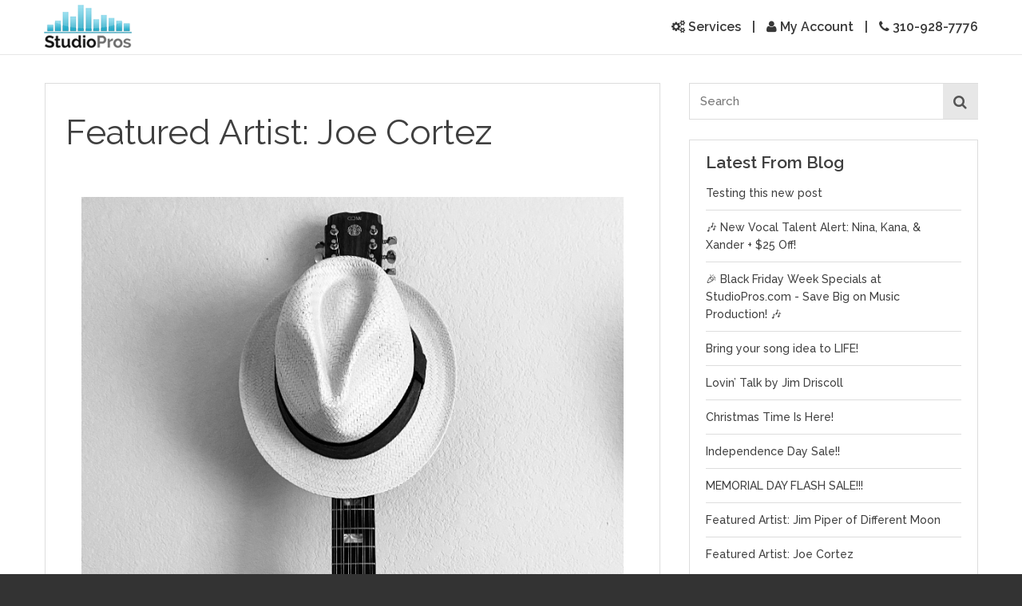

--- FILE ---
content_type: text/html; charset=utf-8
request_url: https://studiopros.com/featured-artist-joe-cortez/
body_size: 33735
content:
<!DOCTYPE html>
<html xmlns="//www.w3.org/1999/xhtml" dir="ltr" xml:lang="en" lang="en">
<head>
<!--Speed optimization code start -->
<script> function _0x1cc4(){const _0xe449f8=['textContent','828964luxXll','50822PXwZuO','replaceChild','forEach','1155330jbrDmQ','8282056StOIWM','data-src','innerHTML','306TxUxct','31xkQUGJ','hasAttribute','5IdcqzB','addEventListener','script[type=\x27delay\x27]','src','16602663puxFAh','111209vGCQLW','script','9vaQImn','defer','982470Danelo'];_0x1cc4=function(){return _0xe449f8;};return _0x1cc4();}const _0x1aede0=_0x3748;function _0x3748(_0x3f511f,_0x27ced3){const _0x1cc47c=_0x1cc4();return _0x3748=function(_0x37487a,_0x11d3a7){_0x37487a=_0x37487a-0x1ed;let _0x1dd878=_0x1cc47c[_0x37487a];return _0x1dd878;},_0x3748(_0x3f511f,_0x27ced3);}(function(_0x410f1,_0x1c682d){const _0xdf9931=_0x3748,_0x3b91f5=_0x410f1();while(!![]){try{const _0x3588ec=-parseInt(_0xdf9931(0x1fb))/0x1*(parseInt(_0xdf9931(0x1f3))/0x2)+-parseInt(_0xdf9931(0x1f0))/0x3+parseInt(_0xdf9931(0x1f2))/0x4*(-parseInt(_0xdf9931(0x1fd))/0x5)+parseInt(_0xdf9931(0x1fa))/0x6*(-parseInt(_0xdf9931(0x202))/0x7)+-parseInt(_0xdf9931(0x1f7))/0x8*(-parseInt(_0xdf9931(0x1ee))/0x9)+parseInt(_0xdf9931(0x1f6))/0xa+parseInt(_0xdf9931(0x201))/0xb;if(_0x3588ec===_0x1c682d)break;else _0x3b91f5['push'](_0x3b91f5['shift']());}catch(_0x75eb8f){_0x3b91f5['push'](_0x3b91f5['shift']());}}}(_0x1cc4,0x80c36),document[_0x1aede0(0x1fe)]('DOMContentLoaded',function(){setTimeout(function(){const _0x35f726=_0x3748;document['querySelectorAll'](_0x35f726(0x1ff))[_0x35f726(0x1f5)](function(_0x45f521){const _0x2e0864=_0x35f726;let _0x3fcf16=document['createElement'](_0x2e0864(0x1ed));_0x45f521[_0x2e0864(0x1fc)](_0x2e0864(0x1ef))&&_0x3fcf16['setAttribute'](_0x2e0864(0x1ef),''),_0x45f521[_0x2e0864(0x1fc)]('data-src')&&(_0x3fcf16[_0x2e0864(0x200)]=_0x45f521['getAttribute'](_0x2e0864(0x1f8))),!_0x45f521[_0x2e0864(0x1fc)]('data-src')&&(_0x3fcf16[_0x2e0864(0x1f1)]=_0x45f521[_0x2e0864(0x1f9)]),_0x45f521['parentNode'][_0x2e0864(0x1f4)](_0x3fcf16,_0x45f521);});},0x1f40);})); </script>
<!--Speed optimization code End -->

<!-- Google Tag Manager -->
<script type="delay">(function(w,d,s,l,i){w[l]=w[l]||[];w[l].push({'gtm.start':
new Date().getTime(),event:'gtm.js'});var f=d.getElementsByTagName(s)[0],
j=d.createElement(s),dl=l!='dataLayer'?'&l='+l:'';j.async=true;j.src=
'https://www.googletagmanager.com/gtm.js?id='+i+dl;f.parentNode.insertBefore(j,f);
})(window,document,'script','dataLayer','GTM-K87DWSB');</script>
<!-- End Google Tag Manager -->

<title>Studio Pros</title>
<!--[if IE]><meta http-equiv='X-UA-Compatible' content='IE=edge,chrome=1'/><![endif]-->
<meta charset="utf-8">
<meta http-equiv="Content-Type" content="text/html; charset=utf-8" />
<meta name="viewport" content="width=device-width, initial-scale=1.0" />
<meta content="width=device-width, initial-scale=1.0, maximum-scale=1.0, minimum-scale=1.0, user-scalable=no" name="viewport">
<link rel="shortcut icon" type="image/ico" href="https://studiopros.com/studiopros.ico" />

<!--Speed optimization font code start    -->
<script>document.addEventListener("DOMContentLoaded",function(){const fontAwesomeUrl="https://maxcdn.bootstrapcdn.com/font-awesome/4.3.0/css/font-awesome.min.css";const googleFontsUrl="https://fonts.googleapis.com/css2?family=Raleway:ital,wght@0,100;0,200;0,300;0,400;0,500;0,600;0,700;0,800;0,900;1,100;1,200;1,300;1,400;1,500&family=Open+Sans:ital,wght@0,300;0,400;0,600;0,700;1,300;1,400;1,600&display=swap";const w=window.innerWidth;const h=window.innerHeight;const isMatch=((w>=410&&w<=414&&h>=820&&h<=826)||(w>=1348&&w<=1352&&h>=938&&h<=942));function loadCSS(href){const link=document.createElement("link");link.rel="stylesheet";link.href=href;link.crossOrigin="anonymous";link.referrerPolicy="no-referrer";document.head.appendChild(link)}
if(isMatch){setTimeout(()=>{loadCSS(fontAwesomeUrl);loadCSS(googleFontsUrl)},8000)}else{loadCSS(fontAwesomeUrl);loadCSS(googleFontsUrl)}});</script>
<!--Speed optimization font code end    -->

<style>
.fl,.one-fourth,.one-half,.one-third,.two-third{float:left}.applybutton,.button,.mediumbutton,.smallbutton,.submitbutton,select,select.field{-webkit-appearance:none}a,a:hover{text-decoration:none}*,ul{margin:0}#page,img{max-width:100%}.section-title,.textcenter{text-align:center}.demo-slider-intro p,.feature-artist-name{white-space:nowrap;text-overflow:ellipsis}.bluebutton,.smallbutton{box-shadow:0 1px 0 rgba(255,255,255,.5) inset}.cs-service-head,.cs-service-head-section,.myacc-dropdown h5,.package-name{text-transform:uppercase}*{padding:0;border:0;outline:0}*,:after,:before{-webkit-box-sizing:border-box;-moz-box-sizing:border-box;box-sizing:border-box}html{height:100%}a,abbr,acronym,address,applet,big,blockquote,body,caption,cite,code,dd,div,dl,dt,font,form,h1,h2,h3,h4,h5,h6,html,iframe,label,li,object,ol,p,pre,small,span,strong,table,tbody,td,tfoot,th,thead,tr,ul{border:0;font-family:inherit;font-size:100%;font-style:inherit;font-weight:inherit;margin:0;outline:0;padding:0;vertical-align:baseline}h1,h2,h3,h4,h5{padding-bottom:10px}body,button,input,select,textarea{font-family:Raleway,sans-serif}.clearfix:after{clear:both;content:" ";display:block;font-size:0;height:0;line-height:0;visibility:hidden;width:0}.clearfix{display:inline-block}.tagline,html[xmlns] .clearfix{display:block}img{height:auto;border:none}a{transition:color .1s ease-in;-moz-transition:color .1s ease-in;-webkit-transition:color .1s ease-in;color:inherit}a:hover{color:#00cbff}.form-bot-link a,.link:hover{text-decoration:underline}ul{padding:5px 0}ul li{list-style:none;line-height:22px}body{width:100%;font-size:14px;color:#3f3f3f;background:#333;overflow-x:hidden}#page,.bg-white{background:#fff}strong{font-weight:700}#page{position:relative;z-index:20}.row{max-width:1170px;margin:0 auto}h1{font-size:44px;font-weight:400}.textmedium,h2,h3,h4,h5{font-weight:600}h2{font-size:34px}h3{font-size:24px}h4{font-size:21px}h5{font-size:17px;line-height:27px;color:#292929}.title{font-size:25px;padding-bottom:15px}.bg-dark,.bg-grey,.bg-lightgrey,.bg-white,.bg-wood,.services-bg{padding:50px 0}.lead,.listcheck li,.tagline{font-size:17px}.primarycolor{color:#00cbff}.textyellow{color:#fc0}.textwhite{color:#fff}.bg-grey{background:#2C2C2C}.bg-lightgrey{background:#f7f7f7}.bg-dark{background:#191919}.featured-bg{background:url(images/wood-bg.jpg) #131313}.mixing-bg{background:url(images/mixingmastering-bg.jpg) no-repeat #131313}.process-bg{background:url(images/process-bg.jpg) center top no-repeat #131313}.drum-bg{background:url(images/drum-bg.jpg) no-repeat #131313}.pricing-bg{background:url(images/drum-bg.jpg) center top no-repeat #131313}.vocalists-pricing-bg{background:url(images/vocalists-bg.jpg) center bottom no-repeat #131313}.how-itwork-bg{background:url(images/how-itwork-bg.jpg) no-repeat #131313}.guitar-bg{background:url(images/guitar-bg.jpg) no-repeat #131313}.services-bg{background:url(images/services-bg.jpg);background-size:100% 100%}.bg-wood{background:url(images/wood-bg.jpg)}.section-title{padding-bottom:10px;margin:0 auto 20px;width:80%}.tagline{color:#979797;font-weight:500}.title-bdr-white{background:url(images/title-bdr-white.jpg) center bottom no-repeat;padding-bottom:20px}.title-bdr-black{background:url(images/title-bdr-black.png) center bottom no-repeat;padding-bottom:20px}.title-bdr-blue{background:url(images/title-bdr-blue.png) center bottom no-repeat;padding-bottom:20px}.desc{width:70%;padding:12px 0}.lead{padding:10px 0 15px;color:#979797;line-height:23px}.leadstrong{font-weight:600}.listcheck{padding:5px 0}.listcheck i{color:#292929}.listcheck li{color:#979797;font-weight:500;padding:3px 0}.link{color:#00cbff}.common{margin-left:-3%}.one-fourth,.one-half,.one-third,.three-fourth,.two-third{margin-left:3%}.one-half{width:47%}.one-third{width:30.3%}.one-fourth{width:22%}.two-third{width:60%}.three-fourth{float:left;width:63.5%}.fr{float:right}p{font-size:15px;color:#1a1a1a;line-height:22px;padding:5px 0 10px}.textleft{text-align:left}.bg-dark,.bg-dark p{color:#fff}#header{padding:10px 0;background:#fff;width:100%;border-bottom:1px #e7e7e7 solid}.innerpage #header{position:fixed;top:0;z-index:999;transition:all .3s}.innerpage #header,.top-links>li>div{-webkit-transition:all .3s;-moz-transition:all .3s}.spacetop-promo{margin-top:69px}.spacetop{margin-top:0px; min-height: 600px !important;}.logo{float:left;padding:1px 0;width:30%}.head-right{float:right;width:68%;text-align:right;padding:40px 0 8px}.top-links{padding:10px 0;position:relative}.top-links>li{display:inline-block;font-size:16px;font-weight:600;color:#383838;margin-right:5px;padding-right:5px}.lbl,.myacc-dropdown h5{color:#fff;font-size:14px}.top-links>li:last-child{border-right:none;padding-right:0;margin-right:0}.top-links>li>a{position:relative;display:block;z-index:510}.top-links>li>div{position:absolute;display:block;width:auto;right:0;opacity:0;visibility:hidden;overflow:hidden;z-index:999;transition:all .3s}.top-links>li:hover>div{opacity:1;visibility:visible;overflow:visible}.top-links>li:hover>a.dropnav{color:#00cbff;background:url(/images/dropnav-arrow.png) bottom center no-repeat}.top-links>li>div.myacc-dropdown{width:53%}.myacc-drop-in{position:relative;background:#00cbff;text-align:left;max-width:370px}.myacc-dropdown h5{text-align:center;font-weight:500;padding:8px 10px 5px;border-bottom:1px #fff solid}.myacc-form{padding:20px}.field-main{float:left;width:72%}.lbl{display:block;float:left;width:25%;margin-right:3%;font-weight:500;padding-top:10px}.myacc-dropdown .field{border-radius:30px;-webkit-border-radius:30px;font-size:13px;padding:9px 14px;border:none}.form-bot-link{padding:15px 0 0;font-size:13px;color:#434343}.form-bot-link span{display:block;padding:6px 0}.form-bot-link a{color:#434343}.form-bot-link a:hover{text-decoration:none}.demo-content-text a:hover,.upload-profile-photo a{text-decoration:underline}.services-dropdown{max-width:813px;margin:0 auto}.services-dropdown-in{position:relative;text-align:left}.services-drop-box{background:#00cbff;padding:10px 9px 10px 10px}.services-drop-box ul{font-size:0;padding:0}.services-drop-box ul li{display:inline-block;vertical-align:top;width:33.3%;border-bottom:1px #00cbff solid;border-right:1px #00cbff solid}.services-drop-img{width:26%;margin-right:3%}.services-drop-info{width:69%;float:left;margin-left:29%}.services-drop-info strong{font-size:13px;display:block}.services-drop-info p{font-size:11px;line-height:15px;padding-top:5px;padding-bottom:0}.icon-service-drop{position:relative;display:block}.icon-service-drop img{position:absolute;left:0;-webkit-transition:opacity .3s ease-in-out;-moz-transition:opacity .3s ease-in-out;-o-transition:opacity .3s ease-in-out;transition:opacity .3s ease-in-out}.services-drop-box ul li .inner-services-container{padding:20px 15px 15px;background:#fff;color:#383838;transition:all .3s ease;min-height:110px}.services-drop-box ul li .inner-services-container:hover{background:#fc0;color:#fff;cursor:pointer}.services-drop-box ul li .inner-services-container a:hover strong,.services-drop-box ul li .inner-services-container:hover a strong,.services-drop-box ul li .inner-services-container:hover strong{color:#fff}.services-drop-box ul li .inner-services-container:hover img.icon-service-main{opacity:0}.homebanner{background:url(images/home-banner.jpg) center top no-repeat #333;background-size:cover}.mixingbanner{background:url(images/mixing-banner.jpg) center top no-repeat #333;background-size:cover}.vocalistbanner{background:url(images/vocalists-banner.jpg) center bottom no-repeat #333;background-size:cover}.musicbanner{background:url(images/music-banner.jpg) center top no-repeat #333;background-size:cover}.drumbanner{background:url(images/drum-banner.jpg) center top no-repeat #333;background-size:cover}.guitarbanner{background:url(images/guitar-banner.jpg) center top no-repeat #333;background-size:cover}.videoservicebanner{background:url(images/videoservice-banner.jpg) center top no-repeat #333;background-size:cover}.songwritingbanner{background:url(images/songwriting-banner.jpg) center top no-repeat #333;background-size:cover}.stringbanner{background:url(images/stringhorn-banner.jpg) center top no-repeat #333;background-size:cover}.banner-content{padding:7% 0 8%}.videoservicebanner .banner-content{padding:11% 0 12%}.songwritingbanner .banner-content{padding:12% 0 13%}.mixing-banner{padding:4% 0}.banner-left{width:47%;float:left}.banner-right{width:48%;float:right}.banner-caption{color:#fff;text-align:center}.banner-caption h1{font-size:70px;line-height:75px;font-weight:600;padding:10px 0}.banner-caption h1 span{display:block}.homebanner .banner-caption h1 span,.watch-our-video{display:inline-block}.banner-inner-content p{width:55%;margin:0 auto}.banner-caption p{font-size:20px;font-weight:600;line-height:23px;padding:10px 0;color:#fff}.banner-caption .yellowbutton{margin-top:15px}.homebanner .banner-caption{padding-top:20px;text-align:left}.homebanner .banner-caption h1{font-size:49px;line-height:58px;font-weight:700}.homebanner .banner-content{padding:8% 0}.banner-caption .bluebutton{font-size:23px;padding:15px;max-width:210px;width:100%;margin:25px 0 0;border:none}.banner-caption .bluebutton:hover{border:none}.banner-video{text-align:right;position:relative;height:0;overflow:hidden;padding-bottom:53.25%;padding-top:30px;z-index:500}.demo-content-text,.demo-slider,.demo-tabs,.feature-artist-play,.featured-artist-control-nav,.magazine-box,.membership-form-main p,.watch-our-video span{text-align:center}.banner-video embed,.banner-video iframe,.banner-video object{position:absolute;top:0;left:0;width:100%;height:100%}.innerpage .banner-caption .bluebutton{margin-top:0;vertical-align:middle}.banner-button-meta{padding:10px 0 15px}.watch-our-video{padding-top:25px;font-size:22px;color:fff;font-weight:700;margin-left:25px}.applybutton,.mediumbutton,.smallbutton{transition:background .3s ease;background:#fc0;font-weight:600}.watch-our-video a{display:block}.watch-our-video a:hover span{border-color:#00cbff}.watch-our-video span{border:5px solid #fff;width:44px;height:44px;font-size:16px;display:inline-block;border-radius:35px;-webkit-border-radius:35px;margin-right:10px;padding:8px 0 0 4px;vertical-align:middle}.special-offer{background:url(images/special-offer-trans-bg.png)}.special-offer p{font-size:18px;color:#fff;font-weight:600;padding:10px 0;line-height:normal}.applybutton,.mediumbutton,.smallbutton{display:inline-block;font-size:14px;color:#1e1e1e}.offer-button{padding-left:25px}.smallbutton{border-radius:30px;-webkit-border-radius:30px;padding:8px 28px;border:1px solid #d9ae00;cursor:pointer}.applybutton{padding:8px 15px;cursor:pointer}.mediumbutton{padding:12px 28px;cursor:pointer}.applybutton:hover,.mediumbutton:hover,.smallbutton:hover{color:#1e1e1e;background:#e5bf27}.magazine-box{padding:10px 3%}.magazine-box h4{min-height:118px}.magazine-img{padding-bottom:30px}.mgz-nm{font-size:16px;font-weight:500;color:#979797;padding-top:10px;display:block;font-style:italic}.featured-artist-slider-main{padding:0 0 10px;position:relative}.featured-artist-slider-main .featured-artist-slider{font-size:0;margin-left:0;padding:10px 0 15px}.featured-artist-slider li{display:inline-block;width:22%;margin-left:3%;margin-bottom:3%}.featured-artist-slider img{opacity:.8;transition:opacity .6s ease-in-out;vertical-align:bottom}.featured-artist-slider .single-artist:hover .featured-artist-overlay,.featured-artist-slider .single-artist:hover img{opacity:1}.featured-artist-slider .single-artist{display:block;position:relative}.featured-artist-slider .single-artist .featured-artist-overlay{background:#fff;display:block;padding:8px 10px;border-left:4px #00cbff solid;opacity:1;position:inherit;bottom:0;width:100%;transition:opacity .6s ease-in-out}.feature-artist-name{font-size:15px;color:#303030;font-weight:600;display:block;float:left;padding-top:7px;width:80%;overflow:hidden}.feature-artist-play{display:block;float:right;cursor:pointer}.featured-artist-slider .owl-item .item{margin:0 15px}.featured-artist-slider .owl-item .bottom-item,.featured-artist-slider .owl-item .top-item{margin:0 0 30px}.featured-bg{overflow:hidden}.featured-artist-direction-nav{padding:0}.featured-artist-direction-nav .prev-arrow{top:42%;left:-5%;position:absolute}.featured-artist-direction-nav .next-arrow{top:42%;right:-5%;position:absolute}.featured-artist-direction-nav a{color:#fff;font-size:43px}.featured-artist-direction-nav a:hover{color:#00cbff}.featured-artist-control-nav li{display:inline-block;margin:0 1px}.featured-artist-control-nav a{background:0 0;border:3px solid #fff;border-radius:20px;width:15px;height:15px;display:block}.featured-artist-control-nav a:hover{border:3px solid #00cbff}.featured-artist-control-nav li.current a{background:#00cbff;border:3px solid #00cbff}.container-lesswidth{max-width:1030px;margin:0 auto}.membership-detail{padding:20px 0}.membership-form{padding:20px}.membership-form-in{background:#00cbff;padding:60px 40px 50px}.membership-form-main{width:85%;margin:0 auto}.membership-form-main p{padding:5px 20px;color:#fff;font-size:13px;line-height:18px}#breadcrumb{background:#dfdfdf;padding:12px 0 11px}#breadcrumb ul{padding:0}#breadcrumb ul li{font-size:12px;color:#a0a0a0;font-weight:700;display:inline;padding-right:5px;line-height:normal}#breadcrumb ul li i{color:#a0a0a0;font-size:14px}#breadcrumb ul li a{color:#111}#breadcrumb ul li a:hover{color:#00cbff}.latest-prod-video{margin:35px auto;max-width:770px;position:relative;height:0;overflow:hidden;padding-bottom:29.25%;padding-top:30px;z-index:500;border:5px solid #e0e0e0}.latest-prod-video embed,.latest-prod-video iframe,.latest-prod-video object{position:absolute;top:0;left:0;width:100%;height:100%}.demo-tab-slider{margin-bottom:10px}.demo-tabs{padding:0 0 20px}.demo-tabs li{display:inline-block;margin:5px 1px;max-width:125px;width:100%}.demo-tabs li a{border:1px solid #949494;font-size:17px;color:#949494;font-weight:500;padding:7px 10px;display:block;border-radius:30px;-webkit-border-radius:30px}.demo-tabs li a:hover,.demo-tabs li.current-tab a{color:#00cbff;border:1px solid #00cbff}.demo-slider{margin:15px 0 0;position:relative}.demo-slider-listing{margin-left:-2%;font-size:0;padding:10px 70px 15px}.demo-slider-listing li{display:inline-block;width:23%;margin-left:2%;margin-bottom:2%;position:relative}.owl-theme .owl-controls .owl-page span .demo-content-overlay{background:url(images/trans-bg.png);position:absolute;top:0;width:100%;height:80%;text-align:center;opacity:0;display:table;cursor:pointer}.demo-content-text{font-size:13px;padding:10px 20px;display:block;vertical-align:middle}.demo-content-text p{color:#fff;padding-top:0;padding-bottom:5px;font-size:14px;line-height:20px}.demo-content-text a{color:#00cbff}#owl-demo .owl-item .item .bottom-item:hover .demo-content-overlay,#owl-demo .owl-item .item .top-item:hover .demo-content-overlay,.demo-slider ul li:hover .demo-content-overlay{opacity:1}.owl-item .bottom-item,.owl-item .top-item{position:relative;margin:15px 0}.demo-slider .owl-item .item{margin-left:25px}.demo-slider-intro{display:block;background:#00cbff;padding:7px 8px;color:#fff;position:inherit;bottom:0;width:100%}.demo-slider-intro p{font-size:15px;color:#686868;font-weight:500;float:left;width:79%;padding:0;line-height:inherit;text-align:left;overflow:hidden}.demo-slider-intro span{font-weight:600;display:block}.demo-slider-play-icon a{color:#fff}.demo-slider-play{float:right;width:18%;text-align:right;margin-top:0}.demo-slider-direction-nav{padding:0}.demo-slider-direction-nav-desktop a,.demo-slider-direction-nav-mobile a{border:1px solid #474747;border-radius:30px;-webkit-border-radius:30px;width:45px;height:45px;display:block;color:#474747;font-size:20px;text-align:center;padding-top:10px}.demo-slider-left,.demo-slider-left-mob{position:absolute;top:41%;left:0}.demo-slider-right,.demo-slider-right-mob{position:absolute;top:41%;right:0}.demo-slider-control-nav{text-align:center;padding-top:10px}.demo-slider-control-nav li{display:inline-block;margin:0 1px}.demo-slider-control-nav a,.owl-theme .owl-controls .owl-page span{background:0 0;border:3px solid #a4a4a4;border-radius:20px;width:15px;height:15px;display:block;opacity:1}.demo-slider-control-nav a:hover,.owl-theme .owl-controls.clickable .owl-page:hover span{border:3px solid #00cbff}.demo-slider-control-nav li.current a,.owl-theme .owl-controls .owl-page.active span{background:#00cbff;border:3px solid #00cbff}.faq-section h4{color:#00cbff}.faq-content{padding:8px 0;width:92%}.singer-section{max-width:840px;margin:0 auto}.singer-section p{color:#fff}.singer-container{width:88%;margin:0 auto}.singer-listing{margin-left:-3%;font-size:0;padding:10px 0}.singer-listing li{width:18%;margin-left:2%;display:inline-block;vertical-align:top;padding:10px 0}.singer-listing li img{background:#3b58a7;padding:1px}.bluebutton,.feature-img{background:#00cbff;text-align:center}.singer-listing p strong{font-weight:700;font-size:14px;display:block}.bluebutton,.feature-img,.trapezium,.yellowbutton{display:inline-block}.singer-listing p{font-size:13px;color:#fff;padding:10px 0 5px}.features{text-align:center}.feature-box{padding:25px}.feature-img{font-size:50px;color:#fff;border-radius:12px;-webkit-border-radius:12px;width:100px;height:100px;padding:20px 30px;margin-bottom:20px}.feature-box p{font-size:16px;color:#5b5b5b;font-weight:500}.bluebutton,.yellowbutton{transition:background .3s ease 0s;font-size:18px;font-weight:600}.bluebutton{color:#292929;margin:15px 0;padding:22px 25px;border:1px solid #0098bf;cursor:pointer}.bluebutton:hover{background:#fc0;border:1px solid #d9ae00;color:#292929}.bluebutton-small{padding:12px 25px}.yellowbutton{background:#fc0;color:#292929;padding:17px 25px;text-align:center;cursor:pointer}.yellowbutton:hover{background:#00cbff;color:#292929}.button-small{max-width:230px;margin:0 auto;width:100%;padding:12px 25px;font-size:15px}.bigbutton{max-width:350px;width:100%}.section-pricing{max-width:990px;margin:0 auto}.pricing-pkg{padding:5px 0}.trapezium{font-size:17px;color:#3f3f3f;text-align:center;font-weight:600;padding:16px 32px 18px 12px;min-width:180px;background:url(images/trapezium-bg.png) right no-repeat}.content-box{width:70%;float:left}.content-box select.field{padding:16px 13px 17px}.button-box{width:26%;float:right;padding-bottom:10px}.button-box .yellowbutton{padding:16px 15px}.button-fullwidth{width:100%;max-width:350px}.style-select{background:#fff;padding:2px}.style-field{float:left;width:92%}.style-field .field{background:#000;border:none;box-shadow:none;margin:0;color:#fff;font-size:16px;font-weight:500;padding:16px}.form-list-block input,.form-list-inline input{margin-right:10px;margin-top:1px;margin-bottom:10px}.style-arrow{width:8%;float:right;text-align:center}.style-arrow a{font-size:17px;padding:15px 5px;display:block;color:#000}.info-lbl,.info-val{display:inline-block}.info-lbl{width:30%;padding:5px 15px 5px 0;color:#00cbff;vertical-align:top}.info-val{width:67%;vertical-align:top}.pkg-mixcol-left,.pkg-mixcol-right{display:inline-block;width:48%;vertical-align:middle}.additional-info{font-size:16px;font-weight:500}.additional-services{padding-top:20px}.additional-service-in{padding-bottom:15px}.section-process h4{color:#fc0;font-weight:500;font-size:20px}.process-list{padding:10px 0}.section-container{padding:30px 0;border-bottom:1px solid #e7e7e7}.section-container-last{padding-bottom:10px;border:none}.main-package{padding-bottom:0}.main-package .section-title{margin-bottom:10px}.packages{padding-bottom:25px}.package-common{margin-left:-2%;padding:10px 0}.package-colum{float:left;width:31%;margin-left:2%;padding:10px 0}.package-head{background:#00cbff;padding:15px}.package-main-price{padding:8px 0;font-size:42px;color:#fff;font-weight:700;text-shadow:0 1px 0 rgba(24,24,24,.3);float:right;width:33%;text-align:right}.package-main-price sup{font-size:25px;font-weight:600}.package-name{float:left;width:64%;font-size:40px;color:#fff;font-weight:500;padding-top:12px;margin-right:3%}.package-box{border:1px solid #8b8b8b;border-top:none;background:#fff;padding:10px 15px;box-shadow:0 0 6px rgba(24,24,24,.2) inset}.package-box ul{padding:0}.package-box ul li{border-bottom:1px #727272 solid;padding:6px 0;font-size:14px;font-weight:500;line-height:18px}.pkg-head-row{height:115px;color:#454545}.pkg-headrow-col-left{display:block;float:left;width:44%;margin-right:3%}.pkg-headrow-col-right{display:block;float:left;width:53%}.pkg-common-row{color:#717171;height:40px}.package-box ul li.pkg-common-row-blank{border:none}.testimonial-direction-nav a,.testimonial-direction-nav a:hover{color:#00cbff;border:1px solid #00cbff}.pkg-col-left{width:68%;float:left;display:block;margin-right:3%;padding-top:5px;padding-bottom:3px}.pkg-col-right{display:block;float:left;width:28%;padding-right:15px;text-align:right}.pkg-save-price{padding-top:5px;padding-bottom:5px}.pkg-mixing-row{color:#717171}.pkg-mixcol-left{margin-right:2%}.pkg-mixcol-right{text-align:center;font-weight:600}.package-box ul li.pkg-button-row{text-align:center;padding:20px 0 10px;border-bottom:none}.bg-dark .faq-section{padding-top:10px}.bg-dark .faq-section h4{color:#fc0;font-size:20px;font-weight:500}.how-itwork-content{width:52%;padding-right:5%;float:left;margin-right:5%}.how-itwork-content ul{padding-bottom:15px}.how-itwork-sidebox{padding-left:4%;padding-top:10px;padding-right:4%;width:85%;margin:0 auto}.testimonial{text-align:center;padding-top:25px;position:relative}.testimonial-content{position:relative;padding-bottom:5px}.testimonial-author{font-size:15px;font-weight:600;padding:10px 0}.testimonial-author span{display:block;padding-top:3px}.testimonial-direction-nav{padding:0}.testimonial-direction-nav a{border-radius:30px;-webkit-border-radius:30px;width:32px;height:32px;display:block;font-size:15px;text-align:center;padding:5px}.testimonial-prev-arrow{position:absolute;top:35%;left:-12%}.testimonial-next-arrow{position:absolute;top:35%;right:-12%}.progressbar,.searchform-in{position:relative}.testimonial-control-nav{text-align:center;padding:25px 0}.testimonial-control-nav li{display:inline-block;margin:0 1px}.testimonial-control-nav a{background:#fc0;border-radius:20px;width:13px;height:13px;display:block}.testimonial-control-nav a:hover,.testimonial-control-nav li.current a{background:#00cbff}.customer-area{max-width:1000px;margin:0 auto}.tabs{padding:0;text-align:center}.tabs li{display:inline-block;margin-right:-3px;max-width:199px;width:100%;border-right:1px #fff solid}.tabs li:last-child{margin-right:0;border:none}.tabs li a{color:#fff;font-size:15px;padding:18px 15px;background:#b4b4b4;display:block;font-weight:700;text-align:center}.button,.demo-button,.field,.lbl-block,.music-item-nm,.progressbar{font-weight:600}.tabs li a:hover,.tabs li.current-tab a{background:#00cbff;box-shadow:3px 0 27px rgba(0,146,183,.4) inset}.smalltabs li{max-width:140px}.smalltabs.strings-section li{max-width:129px}.smalltabs.horns-section li{max-width:200px}.smalltabs li a{padding:15px 11px}.tab-detail{background:#f4f4f4;margin-bottom:15px;padding:25px 30px}.tab-detail p{font-size:14px}.drums-tab-containers{min-height:400px}.music-item-list{margin-left:-2%;padding:15px 0}.music-item-list li{margin-left:2%;width:22%;display:inline-block;vertical-align:top;padding:12px 0}.music-item-nm{display:block;font-size:13px;padding:5px 0}.progressbar,.setupframe{border:1px solid #c8c8c8}.itemlist{padding:5px 0 15px}.spacer{display:block;padding:10px 0}.narrow-container{width:78%;margin:0 auto}.demo-buttons{padding:15px 0}.demo-button{background:#fc0;font-size:15px;padding:8px 10px;display:block;display:inline-block;vertical-align:middle;width:150px;margin:6px 10px 6px 0}.demo-button span{padding-top:6px;display:inline-block}.demo-button .icon-play{padding-top:6px;float:right;margin:0;color:#000;border-color:#000;transition:all .3s ease-in-out}.demo-button .icon-play:hover{color:#00cbff;border-color:#00cbff}.alter-tabs{width:50%;margin:10px auto 20px;display:none}.alter-tabs .field{font-size:16px;font-weight:600}.instrument-content{padding:20px 0}.instrument-img{text-align:center;padding:30px 0}.ordernow{margin-top:20px}.playwithtext{padding:10px 10px 10px 0;display:inline-block;width:49%;vertical-align:top}.playwithtext span{margin-right:10px}.progressbar{cursor:pointer;display:inline-block;font-size:15px;text-align:center;white-space:nowrap;color:#828282;background-color:#fff;vertical-align:middle;margin-bottom:0;border-bottom:none}.progress-default{background:url(images/progress-arrow.png) right center no-repeat;padding:11px 32px 11px 10px;display:inline-block}.button,.field,.lbl-block,.meta,.opt{display:block}.progress-active,.progress-default:hover{background:url(images/progress-arrow-h.png) right center no-repeat;color:#00cbff}.progress-default:first-child{padding:11px 32px 11px 20px}.progress-default:last-child{background:#fff;padding-right:18px}.loginframe{max-width:410px;margin:0 auto;text-align:left}.setupframe{background:#fff;padding:16px 20px 25px}.forgotpassword{text-align:right}.form-login{padding:15px 0;color:#a0a0a0;font-size:15px}.opt{padding-bottom:10px}.form-login h4{color:#a4a4a4}.login-field{width:85%;padding-bottom:5px}.login-field .field{margin-bottom:12px;box-shadow:0 0 8px rgba(24,24,24,.1)}.lbl-block{padding:2px 0 12px}.lbl-block input{margin-right:10px}textarea{resize:vertical;min-height:100px}.field{background:#fff;padding:11px 14px;font-size:14px;color:grey;width:100%;margin-bottom:5px;border:1px solid #ddd}.field-onethird-common{margin-left:-2%}.field-lg{padding:14px}.field-group{padding:2px 0}.field-nostyle{box-shadow:none;border:none;padding:12px}.form-button{padding:12px 0 5px}.form-button .button{padding:14px 15px;margin:10px 0}.button{background:#fc0;font-size:18px;color:#292929;padding:11px 15px;text-align:center;width:100%;cursor:pointer;margin:0 0 10px;border:1px solid #d9ae00;transition:all .3s ease;box-shadow:0 1px 0 rgba(255,255,255,.5) inset;border-radius:0}.share-medium .count,.share-medium .no-count .share,.share-small .count,.share-small .no-count .share,.share-tall .no-count .share,.share-tall .share{border-bottom-right-radius:3px}.button:hover{background:#e5bf27}.myproducer-img{float:left;width:20%;margin-right:3%;padding:5px 0}.myproducer-content{float:left;width:54%;padding:0 0 10px}.meta{color:#676767;padding:6px 0;font-size:13px;font-weight:500}.form-list-block,.form-list-inline{color:#7b7b7b;font-size:14px;font-weight:600}.myprofile-form{width:55%}.form-list-inline{display:inline-block;width:28%;margin-left:3%;vertical-align:top;padding:4px 0 12px}.step-form .form-list-inline{padding-bottom:5px}.form-list-inline input{float:left;display:block}.form-list-inline label{display:block}.form-list-block{padding:8px 0 12px;display:block}.form-list-block input{float:left;display:block}.form-list-block label{display:block}.upload-profile-photo{display:block;padding:10px 0}.upload-profile-photo a:hover{text-decoration:none}.saveprofile{margin-top:15px}.content{float:left;width:64%;margin-left:3%;background:#fff;padding:25px;border:1px solid #ddd}.blog-list-item{border-bottom:1px #ddd solid;padding-bottom:20px;margin-bottom:30px}.blog-list-item h2{font-size:40px;font-weight:400;color:#00cbff}.entry-meta,.entry-tag{font-size:13px}.blog-list-item h2 a:hover{color:#333}.entry-meta{margin-bottom:10px;color:#999;font-weight:600}.entry-meta span{padding-right:10px}.entry-meta small,.entry-tag small{font-style:italic;padding-right:2px;color:#adadad}.entry-content,.entry-title{margin:10px 0}.entry-content ul{padding-left:25px}.entry-content ul li{list-style:disc;padding:4px 0;font-weight:500}.entry-tag small{color:#999}.entry-tag a{color:#818181}.entry-tag a:hover{color:#00cbff}.paging a,.paging span.current{display:inline-block;line-height:normal;margin-right:2px;padding:4px 8px;border:1px solid #fff;text-align:center;border-radius:3px;transition:all .1s ease-in-out 0s}.paging a:hover,.paging span.current{background:#00cbff;border:1px solid #01bec8;color:#fff}.paging ul li{display:inline-block;line-height:22px;list-style:none}#sidebar{float:left;width:30%;margin-left:3%}#sidebar .widget{background:#fff;border:1px solid #ddd;padding:15px 20px;margin-bottom:25px}#sidebar .searchform{background:0 0;border:none;padding:0}.searchform input[type=text]{padding:13px 55px 13px 13px;width:100%;font-size:15px;font-weight:500;margin-bottom:0}.search-btn{position:absolute;right:0;top:1px;background:#e7e7e7;width:44px;height:44px;font-size:18px;cursor:pointer;color:#555}.search-btn:hover,.widget.widget_categories a.cat-listings:hover,.widget_categories li.cat-item .count{background:#00cbff}.search-btn:hover{color:#fff}.side-listing li{border-bottom:1px #ddd solid;padding-bottom:10px;margin-bottom:10px;font-weight:500}.side-listing li:last-child{border:none;margin:0;padding:0}.side-listing li h5{padding-bottom:0}.widget_categories ul{padding:0;display:inline-block;width:100%}.count-hidden,.widget_categories a .count{float:right;width:42px;text-align:center}.widget_categories li{padding:0;border:none;margin:2px 0;position:relative;list-style:none}.widget_categories li a{padding:0 0 0 12px;display:block;position:relative;line-height:42px;font-size:15px;font-weight:600;text-decoration:none}.sharrre,.sharrre .count,.sharrre .share{transition:all .3s ease-in-out 0s;display:inline-block}.widget_categories a .count{height:42px;display:inline-block;color:#FFF;position:absolute;right:0}.widget_categories a .count,.widget_categories li:before{-webkit-transition:all .2s ease-in-out;-moz-transition:all .2s ease-in-out;-ms-transition:all .2s ease-in-out;-o-transition:all .2s ease-in-out;transition:all .2s ease-in-out}.widget_categories li:before{content:"";position:absolute;width:2px;height:100%}.widget_categories li:hover:before{width:100%}.widget_categories a .category-text{-webkit-transition:all .2s linear;-moz-transition:all .2s linear;-ms-transition:all .2s linear;-o-transition:all .2s linear;transition:all .2s linear}.widget.widget_categories a:hover{color:#FFF;text-decoration:none}.widget_categories li ul.sub-cats{padding-left:10px}.widget_categories li ul.sub-cats a{font-weight:600}.widget_categories a:hover .category-text{color:#FFF;text-decoration:none}.widget_categories .category-text{position:relative;z-index:2}.sidebar-archive li a{font-size:14px;font-weight:500}.sidebar-archive i{font-size:20px;padding:0 5px;margin-top:-2px;vertical-align:middle}.archive-year{float:left;width:65px}.archive-months{float:left;padding:0}.archive-months li{padding:0 0 4px;border:none;margin-bottom:5px}.sharrre{font-family:Helvetica,Arial,sans-serif;font-weight:400;margin-right:5px;overflow:hidden;position:relative}.share-before{margin:20px 0 30px}.sharrre .count,.sharrre .share{border:none;box-sizing:border-box;padding:0;text-decoration:none!important}.sharrre .share{color:#fff;float:left;text-decoration:none}.sharrre:hover .share{border:none;color:#fff;text-decoration:none}.share-medium .share,.share-small .share,.share-tall .share{border-bottom-left-radius:3px}.sharrre .count{background-color:#fff;font-weight:700;position:relative;text-align:center}.share-small .count,.share-small .share{font-size:12px;height:20px;line-height:20px}.share-medium .count,.share-medium .share,.share-tall .share{font-size:13px;height:25px;line-height:25px}.share-small .share{border-top-left-radius:3px;padding:0 0 0 24px;width:20px}.share-small .sharrre:hover .share{width:60px}.share-small .facebook:hover .share{width:50px}.share-small .pinterest:hover .share{width:45px}.share-small .googlePlus:hover .share{width:40px}.share-small .count{border-top-right-radius:3px;float:right;width:42px}.share-small .no-count .share{border-top-right-radius:3px;width:65px}.share-medium .share{border-top-left-radius:3px;padding:0 0 0 28px;width:28px}.share-medium .count{border-top-right-radius:3px;float:right;width:42px}.share-medium .sharrre:hover .share{width:65px}.share-medium .facebook:hover .share{width:55px}.share-medium .pinterest:hover .share{width:50px}.share-medium .googlePlus:hover .share{width:45px}.share-medium .no-count .share{border-top-right-radius:3px;width:75px}.share-tall .share{padding-left:20px;text-align:center;width:100%}.share-tall .count,.share-tall .no-count .share{border-top-left-radius:3px;border-top-right-radius:3px;width:75px}.share-tall .googlePlus .share{padding-left:16px}.share-tall .facebook .share{padding-left:18px}.share-tall .count{display:block;float:none;font-size:16px;height:55px;line-height:55px}.share-medium .share:before,.share-small .share:before,.share-tall .share:before{display:block;font-family:FontAwesome;font-size:13px;height:20px;left:6px;line-height:1;position:absolute;text-indent:0;top:4px;width:20px}.cs-service-head,.info-box{position:relative}.share-medium .share:before{font-size:14px;left:7px;top:5px}.share-tall .share:before{bottom:0;top:auto}.twitter .share:before{content:"\f099"}.facebook .share:before{content:"\f09a"}.googlePlus .share:before{content:"\f0d5"}.youtube .share:before{content:"\f167"}.digg .share:before{content:"\f1a6"}.delicious .share:before{content:"\f1a5"}.pinterest .share:before{content:"\f0d2"}.linkedin .share:before{content:"\f0e1"}.stumbleupon .share:before{content:"\f1a4"}.share-small .pinterest .share:before{font-size:12px}.share-small .linkedin .share:before{font-size:16px;top:1px}.share-small .stumbleupon .share:before{font-size:16px;top:3px}.share-medium .pinterest .share:before{font-size:13px;top:6px}.share-medium .linkedin .share:before{font-size:17px;top:3px}.share-medium .stumbleupon .share:before{font-size:16px;top:5px}.share-tall .facebook .share:before{left:10px}.share-tall .googlePlus .share:before{left:13px}.share-tall .pinterest .share:before{bottom:-1px;font-size:13px}.share-tall .linkedin .share:before{bottom:2px;font-size:17px}.share-tall .stumbleupon .share:before{font-size:16px}.share-filled .twitter .share{background:#09b0ed}.share-filled .twitter .count,.share-filled .twitter .count:hover{border:1px solid #09b0ed;color:#09b0ed}.share-filled .facebook .share{background:#3d5a98}.share-filled .facebook .count,.share-filled .facebook .count:hover{border:1px solid #3d5a98;color:#3d5a98}.share-filled .googlePlus .share{background:#dd4c39}.share-filled .googlePlus .count,.share-filled .googlePlus .count:hover{border:1px solid #dd4c39;color:#dd4c39}.share-filled .linkedin .share{background:#035a87}.share-filled .linkedin .count,.share-filled .linkedin .count:hover{border:1px solid #035a87;color:#035a87}.share-filled .youtube .share{background:#cc181e}.share-filled .youtube .count,.share-filled .youtube .count:hover{border:1px solid #cc181e;color:#cc181e}.share-filled .pinterest .share{background:#cb2127}.share-filled .pinterest .count,.share-filled .pinterest .count:hover{border:1px solid #cb2127;color:#cb2127}.share-filled .stumbleupon .share{background:#eb4923}.share-filled .stumbleupon .count,.share-filled .stumbleupon .count:hover{border:1px solid #eb4923;color:#eb4923}.share-filled .twitter:hover .count{background:#09b0ed!important}.share-filled .facebook:hover .count{background:#3d5a98!important}.share-filled .googlePlus:hover .count{background:#dd4c39!important}.share-filled .linkedin:hover .count{background:#035a87!important}.share-filled .youtube:hover .count{background:#cc181e!important}.share-filled .pinterest:hover .count{background:#cb2127!important}.share-filled .stumbleupon:hover .count{background:#eb4923!important}.share-filled .sharrre:hover .count{color:#fff}.share-outlined .twitter .count,.share-outlined .twitter .count:hover,.share-outlined .twitter .share{border:1px solid #09b0ed;color:#09b0ed}.share-outlined .facebook .count,.share-outlined .facebook .count:hover,.share-outlined .facebook .share{border:1px solid #3d5a98;color:#3d5a98}.share-outlined .googlePlus .count,.share-outlined .googlePlus .count:hover,.share-outlined .googlePlus .share{border:1px solid #dd4c39;color:#dd4c39}.share-outlined .linkedin .count,.share-outlined .linkedin .count:hover,.share-outlined .linkedin .share{border:1px solid #035a87;color:#035a87}.share-outlined .youtube .count,.share-outlined .youtube .count:hover,.share-outlined .youtube .share{border:1px solid #cc181e;color:#cc181e}.share-outlined .pinterest .count,.share-outlined .pinterest .count:hover,.share-outlined .pinterest .share{border:1px solid #cb2127;color:#cb2127}.share-outlined .stumbleupon .count,.share-outlined .stumbleupon .count:hover,.share-outlined .stumbleupon .share{border:1px solid #eb4923;color:#eb4923}.share-outlined.share-medium .share,.share-outlined.share-small .share{border-right:medium none!important}.share-outlined.share-tall .share{border-top:medium none!important}.share-outlined .twitter:hover .count,.share-outlined .twitter:hover .share{background:#09b0ed}.share-outlined .facebook:hover .count,.share-outlined .facebook:hover .share{background:#3d5a98}.share-outlined .googlePlus:hover .count,.share-outlined .googlePlus:hover .share{background:#dd4c39}.share-outlined .linkedin:hover .count,.share-outlined .linkedin:hover .share{background:#035a87}.share-outlined .youtube:hover .count,.share-outlined .youtube:hover .share{background:#cc181e}.share-outlined .pinterest:hover .count,.share-outlined .pinterest:hover .share{background:#cb2127}.share-outlined .stumbleupon:hover .count,.share-outlined .stumbleupon:hover .share{background:#eb4923}.share-outlined .sharrre:hover .count,.share-outlined .sharrre:hover .share{color:#fff}.blog-img img{margin:15px 0}.title-left{float:left}.rightside-txt{float:right;line-height:18px}.label-inline{float:left;width:25%;margin-right:3%;font-weight:600;text-align:left;padding-top:8px}.field-inline{float:left;width:72%;text-align:left}.field-small{float:left;width:25%;text-align:left;margin-right:2%}.field-additional{float:left;width:45%}.field-additional .applybutton{margin-left:5px}.field-additional span{padding-top:12px;display:inline-block}.steps{max-width:750px;padding-top:15px;margin:0 auto}.steps-in-box{margin:8px 0 0;padding:18px 0}.step-form{padding:10px 0 5px;color:#7b7b7b;text-align:left}.step-form p{padding:0 0 5px;color:inherit;font-size:14px}.field-row{padding:3px 0}.field-small-desc{margin-top:-5px;display:block;font-style:italic;font-size:12px;padding-bottom:5px}.record-song-val{display:block;padding-bottom:10px}.record-song-val .opt-icons{margin:0 5px}.textright{text-align:right;display:inline-block}.review-odr-opts{display:block;padding:8px 0}.opt-icons{padding:0 5px;font-size:13px}.opt-icons i{margin-right:3px}.opt-icon-first{padding-left:0}.record-song-opt{padding-top:12px}.cs-service-box{background:#fff;border:1px solid #e1e1e1;border-top:none;box-sizing:border-box;margin:0 auto 20px;padding-bottom:15px;width:100%}.cs-service-head{color:#fff;margin:0 0 20px;background:#16cdfc;border:1px solid rgba(0,0,0,.3);padding:10px 15px;clear:both}.cs-service-head a{color:#fff;text-decoration:underline}.cs-service-head a:hover{text-decoration:none}.service-head-review-opts{padding:5px 0}.cs-service-head h5{font-size:16px;padding-bottom:0;color:#fff;padding-left:10px;padding-right:10px}.cs-service-head h5 a{text-decoration:underline;font-size:13px}.cs-service-head h5 a:hover{color:#fff;text-decoration:none}.click,.cust-area-table td a,.recording-history-table a:hover{text-decoration:underline}.click:hover,.cust-area-table td a:hover,.vocalists-profile-box .bluebutton:hover{text-decoration:none}.both_ribbon{text-align:center;padding:6px 9px 5px 10px;width:100%}.cs-service-body{padding:0 20px}.info-text:after,.info-text:before{right:100%;top:15px;border:solid transparent;content:" ";height:0;width:0;position:absolute;pointer-events:none}.info-text:after{border-color:rgba(250,250,250,0);border-right-color:#fafafa;border-width:6px;margin-top:-6px}.info-text:before{border-color:rgba(221,221,221,0);border-right-color:#ddd;border-width:7px;margin-top:-7px}.info-text{position:absolute;left:25px;top:-7px;width:250px;border:1px solid #ddd;padding:7px;font-size:12px;background:#fafafa;display:none;z-index:998}/*.info-box:hover .info-text{display:block}*/.cs-service-head-price{font-weight:700;padding:3px 10px 0;font-size:18px}.button-spacer{padding:20px 0 5px;margin-top:15px;border-top:1px #e2e2e2 solid}.choose-snare-list{margin:15px 0}.choose-snare{padding:8px;border:1px solid #ddd;margin-bottom:8px;transition:all .8s ease}.choose-snare:hover{cursor:pointer;border:1px solid #ccc;background:#f5f5f5}.snare-name{display:inline-block;vertical-align:top;margin-right:10px;width:57%}.background-img-comon,.snare-img{display:inline-block;vertical-align:middle}.snare-name span{display:block;padding-bottom:3px;font-weight:600}.snare-name small{font-size:13px}.snare-img{margin-right:8px}span.snare-img{padding-top:22%;width:22%}span.profile-img{padding-top:100%;width:100%}.background-img-comon{background-position:50% 0;background-repeat:no-repeat;background-size:cover;font-size:0;line-height:0;transition:all 1s ease 0s}.choose-snare input[type=radio]{display:inline-block;margin-right:5px;vertical-align:middle}.form-list-inline-method,.form-list-inline-shipping{padding-bottom:12px;font-weight:600;color:#7b7b7b;vertical-align:top}#footer,.foot-list li a{color:#fff}.snare-play{display:inline-block;vertical-align:top}.backto-top span,.choose-ipt input,.choose-ipt label,.foot-contact span,.foot-list li,.foot-list li a,.needhelp span{display:block}p.choose-ipt input{margin-top:4px}.choose-ipt input{float:left;margin-top:1px;margin-right:10px}#footer{background:url(/images/footer-bg.jpg) !important;font-size:13px}.footer-content{padding:50px 0 40px;position:relative}.footer-block.foot-logo{background:0 0;padding:40px 0 20px}.footer-block{background:url(/images/ver-seprator.png) 0 5px no-repeat;padding:0 20px 0 50px;margin-top:20px}.footer-block-last{padding-right:0}.foot-contact{padding:10px 0 5px}.foot-contact p{padding:9px 0;line-height:20px;color:#fff;font-size:13px}.foot-list{padding:10px 0}.foot-list li{padding:7px 0}.foot-list li a:hover{color:#00cbff}.footer-bottom{background:#111;padding:10px 0}.copyright{padding:12px 0;font-weight:500}.foot-icon{text-align:right;padding:10px 0;font-weight:600}.foot-icon a{margin:0 6px;font-size:15px}.backto-top{font-weight:600;font-size:13px;text-align:center;padding-top:5px;width:50px;height:50px;border-radius:30px;-webkit-border-radius:30px;background:url(/images/footer-bg.jpg) no-repeat;position:absolute;bottom:-22px;left:50%;margin-left:-25px}.backto-top span{font-weight:700;font-size:17px;padding-top:3px}.sticktoright{position:fixed;right:0;top:38%}.innerpage #header{padding:5px 0}.innerpage .logo{padding:0}.innerpage .logo img{max-width:150px}.innerpage .head-right{padding-top:8px;padding-bottom:0}.innerpage .top-links{padding-bottom:0}.innerpage .top-links>li>a{padding-bottom:18px}.innerpage .bg-lightgrey,.innerpage .bg-white{padding:35px 0}#step-bar{position:relative;padding:10px 0 15px;counter-reset:step;overflow:hidden;z-index:1;margin-bottom:10px;border-bottom:1px solid #e2e2e2}#step-bar li::before{background:#e0e0e0;border-radius:3px;color:#747474;content:counter(step,decimal);counter-increment:step;display:block;font-size:14px;line-height:26px;margin:0 auto 5px;width:26px}#step-bar li,.cart-total{font-size:15px}#step-bar li.active::after,#step-bar li.active::before{background:#00cbff;color:#fff}#step-bar li:first-child::after{content:none}#step-bar li::after{background:#e0e0e0;content:"";height:2px;left:-50%;position:absolute;top:12px;width:100%;z-index:-1}#step-bar li{color:#c2c2c2;float:left;list-style-type:none;position:relative;font-weight:600;width:33.33%}.cart-price,.cart-total,.head,.needhelp span{font-weight:700}#step-bar li.active,#step-bar li:hover{color:#00cbff}.order-form{text-align:left}.cart-price,.cart-total{padding:15px 0;text-align:right}.checkout{max-width:600px}.needhelp{float:right;padding-bottom:8px}.needhelp span{padding-bottom:2px}.cart-info,.head{padding:5px 0 10px}.cart-info{float:left;width:70%}.cart-info h4{color:#383838}.cart-price{float:right}.head{font-size:16px}.orderform{text-align:left}.orderform-section{padding:15px 0;border-bottom:1px #e2e2e2 solid}.payment-method-tbl label{display:inline-block;font-size:15px;font-weight:600;cursor:pointer}.payment-method-tbl label input{margin-right:10px}.payment-method-tbl,.payment-method-tbl table{width:100%}.payment-method-tbl-in{margin-left:25px}.payment-method-tbl tr td{padding:3px}.form-list-inline-method{display:inline-block;font-size:14px;padding-top:8px}.required{font-size:22px}.no-border{border:none}.form-list-inline-shipping{display:inline-block;font-size:14px;padding-top:4px;width:75%}.form-list-inline-shipping input{margin-top:-1px;vertical-align:middle}.field-inline .field-inline-inner,.form-list-inline-full,.form-list-inline-half{font-size:14px;font-weight:600;vertical-align:top}.form-list-inline-shipping label{padding-left:10px}.small-desc-inline{margin-top:10px}.addmore{padding:10px 0}.addmore .link{font-weight:500}.cart-musicstyle{font-size:13px}.record-freq{padding-left:15px}.step-header .review-odr-opts{padding:13px 0 10px}.step-header{padding-bottom:15px}.step-header .review-opt-center{padding-left:21%}.services-main-box{padding:35px 0;margin-left:-2.33%}.services-main-box ul{font-size:0;padding:0}.services-main-box ul li{display:inline-block;vertical-align:top;width:31%;margin-left:2.33%;margin-bottom:2%}.services-main-box ul li .inner-services-container{padding:25px 15px 15px;background:#fff;color:#383838;transition:all .3s ease;min-height:130px}.services-main-box ul li .inner-services-container:hover{background:#fc0;color:#fff}.services-main-box ul li .inner-services-container:hover img.icon-service-main-page{opacity:0}.services-icon{width:28%;margin-right:3%}.music-production-service{width:70%;float:left;margin-left:28%}.music-production-service strong{font-size:20px;font-weight:700;display:block}.music-production-service p{font-size:15px;padding-top:5px;padding-bottom:0;font-weight:500;line-height:18px}.services-musicprod{background:url(images/service-musicprod-large.png) no-repeat;width:83px;height:65px;display:block}.icon-service-page{position:relative;display:block}.icon-service-page img{position:absolute;left:0;-webkit-transition:opacity .3s ease-in-out;-moz-transition:opacity .3s ease-in-out;-o-transition:opacity .3s ease-in-out;transition:opacity .3s ease-in-out}.click-button-bottom-service{font-size:12px;display:block}.service-button{text-align:center;margin:25px 0}.field-half,.field-onethird{margin-left:1%;text-align:left}.service-button .bluebutton{color:#fff;padding:11px 30px;width:100%;line-height:22px;max-width:390px;margin:0 auto}.contact-main{padding:15px 0}.contact-left{float:left;width:55%;margin-right:5%}.contact-form select.field{padding:10px 13px 11px}.contact-right{float:left;width:32%}.captcha-textbox{background:#fff;border:1px solid #ddd;color:grey;display:block;font-size:14px;font-weight:600;margin-bottom:10px;padding:5px}.contact-details{margin-bottom:20px}.contact-details p{padding-bottom:5px}.short-desc{color:#fff;padding-top:0}.contact-captcha label{padding-top:2px}.captcha-sign{font-size:25px;display:inline-block;margin-left:15px}.contact-captcha .field{max-width:200px}.bg-consultation{background:url(images/consultation-bg.jpg) no-repeat;background-size:100% 100%;padding:50px 0}.consultation-main h2{font-size:30px}.consultation-left-part{float:left;width:40%;margin:0 6%}.consultation-form{padding-top:25px}.field-half{float:left;width:49%}.field-onethird{float:left;width:32.33%}.main-form .common{margin-left:-1%}.main-form .field{margin-bottom:0}.main-form .field-row{padding:3px 0}.main-form select.field{padding:10px 12px}.file-upload-part{padding:5px 0}.file-upload-part .bluebutton{padding:8px 20px;font-size:15px;min-width:135px}.consultation-form .field{color:grey}.field::-moz-placeholder{opacity:1}.file-upload-lbl{margin-right:15px;display:inline-block}.consultation-captcha-img{width:140px;float:left;margin-right:18px;padding-top:8px}.type-captcha-box{float:left}.type-captcha-box .field{background:#000;border:1px solid #fff;text-align:center;width:136px;font-size:12px;color:#fff;padding:12pxpx}.bdr-none,.submitbutton:hover{border:none}.consultation-right-part{float:left;width:44%;padding-top:10px}.consult-producer{padding-top:25px}.describe-text{font-size:15px;font-weight:500;color:#00cbff}.describe-text span{font-size:12px}.consult-producer-text p,.producer-name{font-size:15px}.producer-img{float:left;width:30%;margin-right:3%;text-align:center}.producer-img img{margin-bottom:5px}.producer-name{display:block;padding-top:5px;color:#00cbff;font-weight:600}.consult-producer-text{float:left;width:67%}.vocalists-profile-main{overflow:hidden;width:100%;margin-top:15px;padding-bottom:25px}.vocalists-profile{margin-right:-1px}.vocalists-profile-box{-moz-border-bottom-colors:none;-moz-border-left-colors:none;-moz-border-right-colors:none;-moz-border-top-colors:none;-moz-user-select:none;border-color:-moz-use-text-color #fff #fff -moz-use-text-color;border-image:none;border-right:1px solid #fff;border-style:none solid solid none;border-width:medium 1px 1px medium;box-sizing:border-box;cursor:pointer;float:left;line-height:0;overflow:hidden;position:relative;width:25%;color:#fff}.vocalists-profile-box>*{position:absolute}.vocalists-profile-box .photo{transform:scale(1.1,1.1);transition:all .3s ease 0s}.vocalists-profile-box .expand{position:static;width:100%}.vocalists-profile-box .shade{background:rgba(0,0,0,.5);height:100%;left:0;opacity:0;top:0;transition:all .3s ease 0s;width:100%}.vocalists-profile-box .name{bottom:16%;opacity:0;text-align:center;transition:all .3s ease 0s;width:100%;padding:10px 5px}.vocalists-profile-box .links{box-sizing:border-box;opacity:0;padding:0 15%;text-align:center;top:50%;transition:all .3s ease 0s;width:100%}.recording-bottom-part,.recording-progress-expedite{margin:20px 0;text-align:left}.vocalists-profile-box:hover .photo{transform:scale(1,1)}.vocalists-profile-box.hover:hover .name,.vocalists-profile-box.hover:hover .shade{opacity:1}.vocalists-profile-box h2{color:#fff;font-weight:400;font-size:24px;margin:0;line-height:34px;padding-bottom:0}.vocalists-profile-box p{color:#fff;font-size:14px;line-height:20px;padding:5px 0}.vocalists-profile-box a{color:#00cbff;line-height:25px}.available{display:block;padding:5px 0;line-height:25px}.vocalists-profile-box .bluebutton{padding:8px 15px;font-size:16px;color:#000;margin:5px 0}.vocalists-opts{display:block;padding:7px 0}.vocalists-opts a{margin:0 2px}.vocalists-profile-box a:hover{color:#fff;text-decoration:none}.vocalists-profile-box i{margin-right:2px}.title-fullwidth{width:100%}.submitbutton{font-size:23px;padding:15px;max-width:210px;width:100%;margin:25px 0 0;border:none}.hide{display:none}.instruments-add-more-button{margin-left:10px}.recording-history-table{width:100%;border-collapse:collapse}.recording-history-table tr td{padding:10px}.recording-page-audio-editing{margin:20px 0}.test-service-recording-page{background:#f0f0f0;padding:12px 15px;margin-bottom:20px}.test-service-recording-page label{padding-top:3px}.test-service-recording-page p{padding:0}.recording-page-audio-editing{padding:8px}.recording-page-audio-editing .field-inline{padding:5px 0}.record-histry-bg-tr{background:#f0f0f0}.recording-progress-expedite{background:#f0f0f0;padding:12px 15px}.video-frame{text-align:right;position:relative;height:0;overflow:hidden;padding-bottom:53.25%;padding-top:30px;z-index:500}.video-frame embed,.video-frame iframe,.video-frame object{position:absolute;top:0;left:0;width:100%;height:100%}.video-service-main{padding:35px 0;border-bottom:1px solid #e7e7e7}.video-service-content{padding-right:15px}.video-service-content p{padding-right:25px}.video-service-content .rightside-txt{padding-top:3px}.songwriting-main{padding:35px 0;border-bottom:1px solid #e7e7e7}.songwriting-content{padding-right:15px}.select2-field-box{position:relative;margin-bottom:10px}.step-title{padding-bottom:10px;margin-bottom:10px;border-bottom:1px #e7e7e7 solid}.cust-area-table td,.cust-area-table thead tr th{padding:12px;color:#7c7c7c;border-bottom:1px #ddd solid}.select2-field-box .select2-container--default .select2-selection--multiple{border-radius:0;border-color:#ddd}.select2-field-box .select2-container--default .select2-selection--multiple .select2-selection__rendered{padding:5px}.consultation-right-part .vocalists-profile-listing{padding-bottom:15px;margin-left:-2%}.consultation-right-part .vocalists-profile-box{width:46%;margin-left:2%}.consultation-right-part .vocalists-profile-box p{padding:5px 0}.consultation-right-part .vocalists-profile-box .name{bottom:14%}.contact-info-detail{padding-top:15px}.small-info{font-size:13px;display:block;padding-top:3px}.giftcard-form{max-width:580px;padding-top:15px}.sp_field_error{border:1px solid red!important}.sp_field_error_msgs{color:red;font-size:14px;font-style:italic}.sp_form_error_msgs,.sp_form_success_msgs{font-size:15px;padding:0 0 5px;font-style:italic}.sp_form_error_msgs{color:red}.sp_form_success_msgs{color:#1a7b1a}.form-list-inline-full,.form-list-inline-half{padding:4px 4px 12px 0;display:inline-block;color:#7b7b7b}.field-inline .field-inline-inner{color:#7b7b7b;padding:4px 0 6px;display:block}.field-inline .field-inline-inner.sub-inner{margin-left:16px}.sub-common{padding:0 0 0 16px}.step-form .form-list-inline-half select,.sub-common.sub-inner{padding-left:16px}.sub-common.sub-inner .field{width:70%}.form-list-inline-full{width:100%}.field-inline .mstering_isrc_text_rows .mstering_isrc_code{display:none}.cs-choose-vocalist-container .cs-remove-sub-vocalist{margin-left:5%}select[name=add_more_services] .sub-options{margin-left:10px}.blank-data-container{display:block;margin:50px 0;padding:5px}.blank-data-container.info-msg{color:red}.blank-data-container .empty-data-msg{display:block;color:red;margin-bottom:10px}.shopping-cart-hidden-song .shopping-cart-hidden-buttons{margin-top:15px}.bg-popup-white{background:#fff;padding:25px 20px}.popup-step-title{margin-bottom:10px;padding-bottom:10px}.field-inline .form-list-inline-method.show-detail{line-height:20px}.cd-shipping-fields label{float:left;width:30%;margin-left:1%;text-align:left}.cd-shipping-fields .field-cd{float:left;width:68%;margin-left:1%;text-align:left}#couponInfo{padding:5px 0 10px}.checkout-payment-container .button-spacer #wait_ajax_response{padding:0 28px}.complete-services-container .field-inline-complete{text-align:left;width:100%}.complete-services-container .heading{font-size:18px;margin-bottom:10px;display:block}.complete-services-container .field-inline-complete .middle{margin-bottom:10px}.complete-services-container .field-inline-complete .bottom label.fullline,.complete-services-container .field-inline-complete .middle label{margin-bottom:3px;display:block}.complete-services-container .field-inline-complete .middle .middtitle{font-size:16px;display:block}.field-row .inner-container{margin:5px 0 0 5px}.recording-sketch-container{padding:0 10px}.rating-container{background:#f0f0f0;padding:0 10px;margin-bottom:20px}.rating-container label{padding-top:3px}.rating-container p{padding:0}.rating-container .rating-left-sidebar{float:left;width:55%;margin-right:2%}.rating-container .rating-right-sidebar{float:left;width:43%}.rating-container .share-button{margin-top:7px}.test-service-complete-page{display:block}.test-service-complete-page label{padding-top:3px}.test-service-complete-page p{padding:0}.recording-history-table tr:nth-child(even){background:#fff}.recording-history-table tr:nth-child(odd){background:#f4f4f4}.recording-history-table label.strong{font-weight:600}.recording-history-table a{color:#00cbff;font-weight:500}.recording-history-table .inner-history-table-bottom .inner-file-container{margin:7px 0}.recording-history-table .inner-history-table-bottom .inner-file-container .file_error,.recording-history-table .inner-history-table-bottom .inner-file-container .mp3-player{margin:3px 0}.head .leftsidebar{float:left}.head .rightsidebar{float:right}.field-small-chk{float:left;width:30px;text-align:left;line-height:40px}.field-middle{float:left;width:65%;text-align:left;display:block}.field-right-text{float:left;width:27%;text-align:left;margin-left:3%;line-height:40px;display:block}.highlight{color:red;font-style:italic}.status-change-popup-container{background:#f0f0f0;margin-bottom:20px;padding:12px 15px;position:absolute;z-index:9999;border:2px solid #fff}.add-more-services-box{margin-left:10px}.field-inline-complete .add-more-instructions .add-more-services-box{margin:10px 0 0 10px}.customer-accept-container{background:#f0f0f0;padding:0 10px;margin-bottom:20px}.customer-accept-container .customer-accept-left-sidebar{float:left;width:20%;margin-right:2%}.customer-accept-container .customer-accept-right-sidebar{float:left;width:76%}.customer-accept-container .share-button{margin-top:7px}.upload-more-files-container .upload-more-files{margin-bottom:5px}.upload-more-files-inner-container .upload-left-sidebar{display:block;float:left;width:50%}.upload-more-files-inner-container .upload-right-sidebar{display:block;float:left;width:50%;line-height:25px}.cust-area-table{border:1px solid #ddd;border-collapse:collapse;width:100%;margin:10px 0}.cust-area-table thead tr th{font-size:15px;font-weight:600;background:#fff;text-align:left}.cust-area-table td{font-size:14px;font-weight:400;text-align:left;vertical-align:middle}.cust-area-table tr:nth-child(even){background:#fff}.cust-area-table tr:nth-child(odd){background:#f4f4f4}.right-small-nav{text-align:right;padding:10px 0 0}.right-small-nav li{color:#696969;font-size:14px;display:inline-block;padding-left:15px}.chooseplan{width:80%;padding:10px 0}.chooseplan .field-inline{float:left;width:50%;margin-right:3%}.button-inline{float:left;width:30%}.content-lesswidth{width:60%}input[type=checkbox],input[type=radio]{cursor:pointer}.cs-services-box-section{background:#fff;border:1px solid #e1e1e1;border-top:none;box-sizing:border-box;margin:0 auto 20px;width:100%}.cs-service-head-section{color:#fff;position:relative;background:#16cdfc;border:1px solid rgba(0,0,0,.3);clear:both}.cs-service-head-section input{margin-right:8px}.cs-service-head-section a{color:#fff;text-decoration:underline}.cs-service-head-section a:hover{text-decoration:none}.cs-service-head-section h5{font-size:16px;padding-bottom:0;color:#fff;padding-left:10px;padding-right:10px}.cs-service-head-section h5 a{text-decoration:underline;font-size:13px}.cs-service-head-section h5 a:hover{color:#fff;text-decoration:none}.cs-service-body-section{padding:0 20px;margin:20px 0}.cs-full-music-production-container .field-inline-inner{color:#7b7b7b;font-size:14px;padding:4px 0 6px;vertical-align:top;display:block}.cs-full-music-production-container .field-inline-inner.sub-inner{margin-left:16px}.cs-full-music-production-container .fmp-inner-heading{padding-bottom:10px}.cs-full-music-production-container .fmp-inner-heading label{font-size:17px;font-weight:600;line-height:27px}.cs-full-music-production-container .section-spacer{border-top:1px solid #e2e2e2;margin-top:15px;padding:5px 0}.label-inline-fullwidth{font-weight:600;margin-right:3%;padding-top:8px;text-align:left}.cs-full-music-production-container .add-extra-horn-services{margin:10px 0 0 17px}.section-process{padding-left:67px}.faq-section{max-width:85%;margin:0 auto}#customize_song_step1 .step-title{width:75.5%}.short-border{width:76%}.flex-control-nav{bottom:30px!important}.cs-service-head .cs-service-head-price,.cs-service-head .title-left{font-weight:500}.cs-service-head h5 a{color:#1a1a1a}.demo-content-overlay{background:url(images/trans-bg.png);position:absolute;top:0;width:100%;height:85%;text-align:center;opacity:0;cursor:pointer}.logo img{max-width:160px}.head-right{padding-top:30px}.top-links>li>a{padding-bottom:10px}.cs-full-music-production-container .field-inline select{width:78%}.popup-main .bluebutton{padding:12px 15px}.owl-buttons{display:none}#owl-demo .item img,#studio_prose_mob_slider .item img{display:block;width:100%;height:auto}.owl-theme .owl-controls .owl-page span{margin:5px 3px}#studio_prose_mob_slider.sp-demoslider-mobile,.demo-slider-direction-nav-mobile{display:none!important}#menu,#toggle-menu{display:none;position:absolute}.sp-ros-inc-terms-cond-txt{padding:15px 0 25px}.term-page-main-container{text-align:justify}.cstmz-sng-short-border{max-width:75%}#toggle-menu{top:32px;left:17px;border:1px solid #c8c8c8;border-radius:4px}.innerpage #toggle-menu{top:17px}#toggle-menu img{vertical-align:bottom;border-radius:4px}.item-bg-img,.sp_circle_player img{vertical-align:middle}#menu{top:0;left:0;width:240px;padding:15px 25px;margin:0;list-style:none;background:#333;z-index:10}#menu a,.animating #menu,.menu-visible #menu{display:block}#menu a{color:#fff;padding:15px 0;border-bottom:1px solid rgba(255,255,255,.05)}#menu a:hover{color:#00cbff}#menu li ul{padding-left:25px}#menu,#page{-webkit-backface-visibility:hidden}.animating #page{transition:transform .25s ease-in-out;-webkit-transition:-webkit-transform .25s ease-in-out}.animating.menuleft #page{transform:translate3d(240px,0,0);-webkit-transform:translate3d(240px,0,0)}.animating.menuright #page{transform:translate3d(-240px,0,0);-webkit-transform:translate3d(-240px,0,0)}.menu-visible #page{left:240px}.side-listing ul.archive-months{display:none;position:absolute}.archive-year-parent-list .archive-months-click-show{visibility:visible!important;position:relative!important}.cross-button-box{position:absolute;top:-12px;right:-13px;cursor:pointer}.item-bg-img{background-position:50% 0;background-repeat:no-repeat;background-size:cover;display:inline-block;font-size:0;line-height:0;padding-top:99%;transition:all 1s ease 0s;width:100%}.featured-artist-slider-main .demo-slider-left,.featured-artist-slider-main .demo-slider-left-mob{left:-5%}.featured-artist-slider-main .demo-slider-right,.featured-artist-slider-main .demo-slider-right-mob{right:-5%}.featured-artist-slider-main .demo-slider-direction-nav-desktop a,.featured-artist-slider-main .demo-slider-direction-nav-mobile a{color:#fff;border-color:#fff}.featured-artist-slider .owl-theme .owl-controls .owl-page span{background:0 0;border:3px solid #fff!important;border-radius:20px;display:block;height:15px;width:15px;margin:3px 4px!important;opacity:1}.featured-artist-slider .owl-theme .owl-controls .owl-page span:hover{border:3px solid #00cbff!important}.featured-artist-slider .owl-theme .owl-controls .owl-page.active span{background:#00cbff;border:3px solid #00cbff!important}.invoice-main-box{max-width:60%;margin:0 auto;border:1px solid #dedede;border-radius:5px;min-height:500px;padding:20px}.left-logo span,.right-address-box span{display:block;padding-top:10px;font-size:12px}.left-logo{float:left;width:50%}.left-logo img{display:block}.right-address-box{float:right;width:50%;padding-left:10%}.left-main-container-invoice{float:left;width:60%;padding:10px 0}.left-main-container-invoice table{padding:15px 0;width:100%}.left-main-container-invoice ul{padding-bottom:20px}.head-service-innovice{background:#16cdfc;padding:13px}#sp_circle_player a.jp-pause,#sp_circle_player a.jp-play{width:auto!important;height:auto!important}#sp_circle_player .jp-controls{padding:0!important}#sp_circle_player .jp-controls li{line-height:inherit}#sp_circle_player a.jp-pause,#sp_circle_player a.jp-pause:hover,#sp_circle_player a.jp-play,#sp_circle_player a.jp-play:hover{background:0 0!important;padding:0!important;margin:0!important;border:none!important}#sp_circle_player{margin-top:-11px}#sp_circle_player.feature-artist-player-bottom-item,#sp_circle_player.feature-artist-player-icons,#sp_circle_player.full-music-demo-icons{margin-top:0}.service-box-invoice{border:1px solid #dedede;padding-bottom:10px}.left-test-service-text{float:left;width:50%}.invoice-price-text-test-service{float:right;width:50%;text-align:right}.service-box-invoice h5,.service-box-invoice p{padding:0 15px;margin:0}.service-box-invoice p{font-size:12px}.invoice-bottom-right-text-box{float:right;padding-top:30px;text-align:right}#free_membreship_wait_ajax_response,.error-404-page{text-align:center}.invoice-bottom-right-text-box h5{margin:0;padding:0;line-height:20px}.mm-menu .mm-list>li>a.mm-subclose::before,.mm-menu .mm-list>li>a.mm-subopen::after{border-color:rgba(255,255,255,.7)!important}.alignright{float:right}.alignleft{float:left}#forgot_password_form .orderform-section,#form_validation .orderform-section{max-width:500px;border:none}#forgot_password_form .orderform-section .register-field,#form_validation .orderform-section .register-field{display:inline-block}#customize_song_step2 .cs-service-body{max-width:580px}#customize_song_step2 #cs_service_container_15 .cs-service-body,#customize_song_step2 #cs_service_container_4 .cs-service-body,#customize_song_step2 #cs_service_container_9 .cs-service-body{max-width:inherit!important}#sp_filled_by_spam_bot_top_form{display:none}#sp-watch-video.white-popup{padding:6px!important;max-width:850px!important;position:relative}#sp_circle_player.vocalist-player-popup-icons{z-index:9999!important}#sp_circle_player.feature-artist-player-top-item{margin-top:-1px}.mfp-close:focus,.mfp-close:hover{opacity:1}.mfp-close-btn-in .featured-artist-popup .mfp-close,.mfp-close-btn-in .mfp-close{background:#00cbff;border-radius:35px;width:36px;height:36px;line-height:36px;top:15px;margin-left:610px;color:#fff}.featured-artist-popup .spacetop{margin-top:0!important}.featured-artist-popup .bg-white{padding:0!important}.popup_content{background:#fff;border:1px solid #ddd;margin-left:3%;padding:25px}.mfp-close-btn-in #sp-watch-video .mfp-close{margin-left:auto;right:-15px;top:-15px}.membership-form-in a:hover{text-decoration:underline;color:#1a1a1a}#myallplayer ul.jp-controls li{padding:0!important}.mstering_isrc_text_rows.common{margin-left:-2%}.mstering_isrc_text_rows .form-list-inline{margin-left:2%;display:block;float:left;width:31%}.cs-service-head h5 a.cs-service-remove{margin-left:15px}.playwithtextlarge{width:auto;display:block}.demo-slider-intro span.demo-slider-play-icon,.vocalists-item-bg{display:inline-block;vertical-align:middle}.demos-ordernow-but{margin-bottom:15px}.drum_programming_container .playwithtext,.live_drum_tracks_container .playwithtext,.percussion_container .playwithtext{width:32%}.percussion_container .one-half .playwithtext{width:49%!important}.vocalists-item-bg{background-position:50% 0;background-repeat:no-repeat;background-size:cover;font-size:0;line-height:0;padding-top:98%;transition:all 1s ease 0s;width:100%;position:inherit}.cs-full-music-production-container .cs-service-body{max-width:inherit!important}.icon-play img{vertical-align:middle;border:0 solid transparent}.playdemo-reel img{margin-right:5px}.service-process-container .service-process-type{float:left;margin-right:1%;width:8%}.service-process-container .test-service-recording-page{float:right;width:91%}select.field optgroup{font-style:normal}select.field optgroup option{font-size:15px}#serviceprice{font-family:Arial}.add-more-instructions .songs-counter{width:7%;float:left;font-weight:500}.add-more-instructions .songs-container{float:left}.error-404-page{max-width:50%;margin:0 auto 80px}.error-404-page .reason-heading{margin-top:30px}.error-404-page .reason-heading h1{font-weight:700;margin-bottom:30px}.left-box-404{font-size:120px;font-weight:700;color:#333}.sp-isrc-container{display:block;border:2px solid #fff;margin-top:10px;padding:5px}.sp-isrc-container table.isrc-code-table{width:100%}.sp-isrc-container table.isrc-code-table tr th{padding:5px;font-weight:700}.sp-isrc-container table.isrc-code-table tr td{padding:5px}.cs-add-more-tracks.cs-choose-live-programmed,.inner-alternate-mix-opts{margin-top:5px}.steps-upload-sfile{max-width:900px}.steps-upload-sfile .field-row.top-row{margin-bottom:10px}.steps-upload-sfile .suplod-left{margin-left:0;float:left;width:60%}.steps-upload-sfile .suplod-left p{line-height:30px}.steps-upload-sfile .suplod-right{margin-left:3%;float:right}.steps-upload-sfile .suplod-one-half.textleft{margin-left:0;width:inherit}.alternate-mix-version-inner-box .instruments-add-more-button{margin-top:15px}.blog-detail img.alignright{margin:5px}.cs-full-music-production-container .choose-drum-snare-list .snare-name{width:70%!important}select,select.field{appearance:none;-moz-appearance:none;background:url(images/select-arrow.png) right center no-repeat #fff;padding-right:30px}.upload-more-files-container a.delete-more-files{float:right;}

.innerpage-banner-video{max-width:860px;margin:5px auto 0 auto;height:0;overflow:hidden;padding-bottom:39%;padding-top:30px;position:relative;text-align:right;z-index:500}.innerpage-banner-video embed,.innerpage-banner-video iframe,.innerpage-banner-video object{height:100%;left:0;position:absolute;top:0;width:100%}.myproducer-img .background-img-comon{background-position:0}#menu{padding-left:15px;padding-right:15px}#menu>li{position:relative}#menu li .submenu-show-hide{position:absolute;color:#fff;top:17px;right:0;font-size:30px;cursor:pointer}#menu li ul#child-menu{padding-left:0}#menu li #child-menu a .icon-service-main{max-width:38px;margin-right:10px;vertical-align:middle}.innerpage-banner-video iframe video{width:100%!important;left:0!important;background:#fff0;background-color:#fff0}.innerpage-banner-video iframe .html5-video-container{width:100%!important;left:0!important;background:#fff0;background-color:#fff0}.innerpage-banner-video .html5-video-player .video-stream{object-fit:cover!important;left:0!important;width:100%!important}.innerpage-banner-video iframe video{object-fit:cover!important}.consultation-bg-white{padding:35px 0;background:#fff}.consultation-middle-part{margin:0 6%}.sp-google-reviews .review-item{border:0}#buttons-uploader-section{display:grid;grid-template-columns:repeat(3,1fr);align-items:center}.sp-google-reviews a.google-review-button{background:#00cbff;padding:15px;color:#fff;display:inline-block;color:#000;font-weight:600;font-size:16px;max-width:215px;margin:auto;display:block}.sp-google-reviews a.google-review-button:hover,.sp-review-on-google a.google-review-button:hover{background:#d9ae00}.sp-review-on-google a.google-review-button{background:#00cbff;padding:15px;color:#fff;display:inline-block;color:#000;font-weight:600;font-size:16px;max-width:240px;margin:auto;display:block}iframe#customer_rating_popup_iframe{width:100%}.sp-google-reviews .review-author{text-transform:capitalize;font-weight:700;font-size:20px;margin-bottom:5px;display:inline-block}.homebanner .banner-caption{padding-top:2px}.banner-left{padding-top:20px}.banner-left .banner-caption h1{font-size:48px;line-height:58px;font-weight:700;padding:10px 0;text-align:left}.banner-left .innerpage-banner-video{padding-bottom:53.25%;margin-top:100px}.banner-left br{display:none}.banner-left .spacer{padding:0}.banner-right .banner-inner-content p{width:100%}.consultation-bg-white{position:relative}.inner-op-img{display:inline-block;width:11%;margin-right:5px;position:relative}.inner-op-img img{max-width:100%;border-radius:100%;display:block}.inner-op-content{opacity:0;position:absolute;top:0;left:0;right:0;text-align:center}.inner-op-content h2{color:#fff;font-size:16px;margin-top:25px;padding:0}.inner-op-content p{color:#fff;font-size:13px;line-height:18px;padding:0}.inner-op-img{position:relative}.inner-op-img:after{pointer-events:none;position:absolute;width:80%;height:80%;border-radius:100%;content:'';-webkit-box-sizing:content-box;-moz-box-sizing:content-box;box-sizing:content-box}.inner-op-img:before{font-family:'ecoicon';speak:none;font-size:48px;line-height:90px;font-style:normal;font-weight:400;font-variant:normal;text-transform:none;display:block;-webkit-font-smoothing:antialiased}.inner-op-img{position:relative;background:rgb(255 255 255 / .1);-webkit-transition:-webkit-transform ease-out 0.1s,background 0.2s;-moz-transition:-moz-transform ease-out 0.1s,background 0.2s;transition:transform ease-out 0.1s,background 0.2s}.inner-op-img:after{top:6px;left:6px;padding:0;z-index:-1;box-shadow:0 0 0 2px rgb(255 255 255 / .1);opacity:0;-webkit-transform:scale(.9);-moz-transform:scale(.9);-ms-transform:scale(.9);transform:scale(.9)}.inner-op-img:hover{background:rgb(255 255 255 / .05);-webkit-transform:scale(.93);-moz-transform:scale(.93);-ms-transform:scale(.93);transform:scale(.93);color:#fff}.inner-op-img:hover:after{-webkit-animation:sonarEffect 1.3s ease-out 75ms;-moz-animation:sonarEffect 1.3s ease-out 75ms;animation:sonarEffect 1.3s ease-out 75ms}@-webkit-keyframes sonarEffect{0%{opacity:.3}40%{opacity:.5;box-shadow:0 0 0 2px rgb(255 255 255 / .1),0 0 10px 10px #00cbff,0 0 0 10px rgb(255 255 255 / .5)}100%{box-shadow:0 0 0 2px rgb(255 255 255 / .1),0 0 10px 10px #00cbff,0 0 0 10px rgb(255 255 255 / .5);-webkit-transform:scale(1.5);opacity:0}}@-moz-keyframes sonarEffect{0%{opacity:.3}40%{opacity:.5;box-shadow:0 0 0 2px rgb(255 255 255 / .1),0 0 10px 10px #00cbff,0 0 0 10px rgb(255 255 255 / .5)}100%{box-shadow:0 0 0 2px rgb(255 255 255 / .1),0 0 10px 10px #00cbff,0 0 0 10px rgb(255 255 255 / .5);-moz-transform:scale(1.5);opacity:0}}@keyframes sonarEffect{0%{opacity:.3}40%{opacity:.5;box-shadow:0 0 0 2px rgb(255 255 255 / .1),0 0 10px 10px #00cbff,0 0 0 10px rgb(255 255 255 / .5)}100%{box-shadow:0 0 0 2px rgb(255 255 255 / .1),0 0 10px 10px #00cbff,0 0 0 10px rgb(255 255 255 / .5);transform:scale(1.5);opacity:0}}#show-availability-ethan h2,#show-availability-kati h2{font-size:30px}.banner-right .consultation-form{padding-top:10px}.banner-left .banner-caption p{margin-bottom:56px}.banner-right p.describe-text{width:100%}.banner-inner-content .common p{width:100%;padding-top:0}@media screen and (max-width:767px){.images-of-our-producers{right:15px}.spacetop-promo{margin-top:0}}@media screen and (max-width:360px){.consultation-middle-part h2{font-size:18px}}.field-forcheckbox{display:flex!important;flex-wrap:wrap;gap:5px;margin-top:10px;align-items:center}.field-forcheckbox .checkbox-field{-webkit-appearance:none;-moz-appearance:none;appearance:none;width:18px;height:18px;border:2px solid #3498db;border-radius:4px;outline:none;cursor:pointer;vertical-align:middle;position:relative;font-weight:700}.field-forcheckbox .checkbox-field:checked{border-color:#00cbff;background-color:#00cbff}.field-forcheckbox .checkbox-field:checked::before{content:"✓";color:#fff;position:absolute;left:3px;top:-2px;font-size:14px;font-weight:700}.field-forcheckbox label{font-weight:600;color:#757575}.display-privacy-policy-section a.privacy-p-link{font-weight:500;font-size:15px;color:#00cbff}.display-privacy-policy-section{text-align:right}

/*media.css*/
@media only screen and (max-width:1168px){.row{padding:0 15px}.myprofile-form{width:68%}.vocalists-profile-box{width:33.33%}.services-tab-containers .narrow-container,.tabs li{width:auto}.homebanner .banner-caption h1{font-size:45px;line-height:58px}.homebanner .banner-caption{padding-top:15px}.tabs li a{padding:18px}.tabs li{max-width:inherit}}@media only screen and (max-width:1080px){.services-drop-box ul li .inner-services-container{padding:20px 8px 15px}.featured-artist-slider-main .demo-slider-left,.featured-artist-slider-main .demo-slider-left-mob{left:0}.featured-artist-slider-main .demo-slider-right,.featured-artist-slider-main .demo-slider-right-mob{right:0}.featured-artist-slider-main{padding-left:40px;padding-right:40px}}@media only screen and (max-width:1024px){.services-drop-box ul li{width:50%}.special-offer p{font-size:16px}.banner-caption{padding-top:0}.banner-inner-content p{width:80%}.banner-caption h1{font-size:55px;line-height:60px}.featured-artist-direction-nav .prev-arrow{left:0}.featured-artist-direction-nav .next-arrow{right:0}.demo-slider-left{left:-40px}.demo-slider-right{right:-46px}.demo-slider{margin:15px 35px}.demo-slider-direction-nav a{width:32px;height:32px;padding-top:5px}.package-main-price{font-size:35px}.package-main-price sup{font-size:25px}.package-name{font-size:18px;padding-top:10px}.pkg-org-price{font-size:16px}.package-main-price{padding:5px 0}.testimonial-content p{width:80%;margin:0 auto}.testimonial-next-arrow{right:-2%}.testimonial-prev-arrow{left:-2%}.demo-slider-listing{padding:10px 0 15px}.tabs li{max-width:175px}.services-icon{width:20%}.music-production-service{margin-left:24%;width:76%}.music-production-service strong{font-size:18px}.services-main-box ul li a{padding-top:20px}.consultation-main h2{font-size:26px}.homebanner .banner-caption h1{font-size:38px;line-height:47px}.homebanner .banner-caption{padding-top:0}.banner-caption .bluebutton{padding:15px;margin-top:15px}}@media only screen and (max-width:960px){.services-drop-box ul li{width:50%}.banner-content{padding:4% 0}.songwritingbanner .banner-content{padding:8% 0}.banner-caption h1{font-size:50px;line-height:60px}.homebanner .banner-caption h1{font-size:35px;line-height:43px}.homebanner .banner-caption{padding-top:0}.banner-caption .bluebutton{padding:15px;margin-top:15px}.magazine-box{padding:10px 0}.feature-artist-name{font-size:13px}.footer-block{padding:0 0 0 35px}.featured-artist-direction-nav a{font-size:35px}.demo-content-overlay p{font-size:13px;line-height:17px;padding-top:0}.package-main-price{font-size:30px}.package-name{font-size:16px}.pkg-org-price{font-size:15px}.form-list-inline{width:43%}.services-main-box ul li a{padding-top:18px}.consultation-right-part .vocalists-profile-box .name{border:12%}.tabs li a{padding:18px 15px}.feature-artist-name{width:76%;padding-top:12px}}@media only screen and (max-width:860px){.logo,.package-name,.special-offer{text-align:center}.services-drop-box ul li{width:100%}.head-right{width:65%}h5{font-size:16px;line-height:24px}.offer-button{padding-left:0;display:block;padding-top:8px}.featured-artist-direction-nav a{font-size:30px}.membership-detail,.membership-form{padding:0}.membership-form-main{width:auto}.desc{width:85%}.footer-block{padding:0 0 0 25px;margin-top:0}.services-drop-box ul li a{padding:10px}.sticktoright{display:none}.faq-content,.singer-container{width:100%}.pkg-head-row{height:auto}.package-main-price{float:none;width:auto;text-align:center}.package-name{float:none;width:auto;padding-top:5px}.pkg-org-price{font-size:18px;padding-top:5px}.narrow-container{width:auto}.blog-list-item h2{font-size:32px}h1{font-size:38px}.myproducer-content{width:74%}.chooseplan{width:auto}.content-lesswidth{width:100%}.myprofile-form{width:80%}.services-main-box ul li{width:47%}.consultation-left-part{float:none;width:70%;margin:0 0 25px}.consultation-right-part{float:none;width:80%}.demo-slider-listing li{width:31.33%}.vocalists-opts{padding:0}.vocalists-profile-box .bluebutton{margin:5px 0}.vocalists-profile-box h2{font-size:25px;line-height:32px}.vocalists-profile-box p{font-size:14px;line-height:18px;padding:5px 0}.package-name{font-size:22px}.package-main-price sup{font-size:20px}.package-main-price{font-size:25px}.package-head{padding:5px 0}.package-box{padding:10px}.package-box ul li{font-size:13px;line-height:16px}#toggle-menu{display:block}.head-right{display:none}#hamburger{top:35px}#page.innerpage #hamburger{top:18px}.spacetop{margin:0}.innerpage #header{position:inherit}.homebanner .banner-caption h1{font-size:30px;line-height:38px}.banner-caption p{padding:0}.banner-caption .bluebutton{padding:12px;margin-top:8px}.logo{float:none;width:auto}.white-popup{margin:30px!important}.vocalists-profile-box{width:50%}.vocalists-profile-box .name{bottom:22%}#sp_circle_player.feature-artist-player-top-item{margin-top:0}.tabs li a{padding:18px 14px}}@media only screen and (max-width:740px){.banner-left,.banner-right,.head-right{float:none;width:auto}.one-fourth,.one-half,.one-third,.three-fourth,.two-third{float:none;width:auto;padding:10px 0}.field-group.one-half{padding:2px 0}.field-row .one-fourth,.field-row .one-half,.field-row .one-third,.field-row .three-fourth,.field-row .two-third{padding:5px 0}.bg-dark,.bg-grey,.bg-lightgrey,.bg-white,.footer-content{padding:30px 0}.head-right{text-align:center;padding:10px 0 0}.special-offer p{font-size:15px}.banner-inner-content p{width:auto}.banner-left{padding-bottom:30px}.magazine-img{padding-bottom:15px}.membership-form-main{width:65%}.button-box,.content-box,.how-itwork-content,.package-colum{width:auto;float:none}.footer-block{background:0 0;padding-left:0}.footer-block.foot-logo{padding:20px 0}.foot-list{padding:10px 0}.foot-contact{padding:5px 0}.copyright,.foot-icon{text-align:center;padding:5px 0}.footer-bottom{padding-top:30px}.feature-box{padding:10px 25px}.button-box{margin-top:10px}.how-itwork-sidebox{float:none;width:90%;margin:0 auto}.form-select-services{width:60%}.alter-tabs{display:block}.demo-tabs,.tabs{display:none}.demo-tabs.vocalists-tabs{display:block;margin-top:15px}.watch-our-video{font-size:25px;padding:15px 0}.watch-our-video span{width:35px;height:35px;border:3px solid #fff;font-size:12px;padding-left:2px}#sidebar,.content,.myprofile-form{width:auto}.content{float:none;margin-bottom:25px}#sidebar{float:none}.blog-list-item h2{font-size:28px}h1{font-size:34px}.top-links>li>div.myacc-dropdown{width:auto;right:25%}.consultation-left-part,.consultation-right-part{width:80%}.contact-left,.contact-right,.cs-service-head .rightside-txt{width:auto;float:none}.contact-left{margin:0}.contact-right{margin-top:25px}.top-links>li>a{padding-bottom:8px}.homebanner .banner-content{padding-top:2%}.cs-service-head .title-left{float:none}.vocalists-profile-box .name{bottom:20%}#customize_song_step1 .step-title,.short-border{width:100%}.featured-artist-slider li{width:30%}.logo img{max-width:140px}#hamburger{top:30px}.tab-detail{padding:10px 15px}.owl-theme .owl-controls .owl-page span{margin-left:5px;margin-right:5px}.section-title{width:auto}.faq-section{max-width:inherit}.section-process{padding-left:0}.banner-caption h1{font-size:42px;line-height:50px}.drum_programming_container .playwithtext,.live_drum_tracks_container .playwithtext,.percussion_container .playwithtext{width:49%}.feature-artist-name{padding-top:14px}}@media only screen and (max-width:680px){.membership-form-main{width:70%}.services-drop-box ul li a{min-height:120px}.singer-listing li{width:23%}.alter-tabs{width:60%}.blog-list-item h2{font-size:24px}h1{font-size:30px}.myproducer-content{float:none;width:auto}.consultation-left-part,.consultation-right-part{width:auto}.consultation-right-part .vocalists-profile-box .name{border:2%}.demo-slider{margin-left:0;margin-right:0}.vocalists-profile-box .name{padding:10px 15px}#owl-demo.sp-demoslider-desktop{display:none!important}#studio_prose_mob_slider.sp-demoslider-mobile,.demo-slider-direction-nav-mobile{display:block!important}.featured-artist-slider-main{padding:10px 0 15px}.demo-slider-direction-nav-desktop{display:none!important}.music-item-nm{min-height:54px}.owl-theme .owl-controls .owl-page span{margin-left:3px;margin-right:3px}.vocalists-profile-box p.vocalists-desc{overflow:hidden;text-overflow:ellipsis;white-space:nowrap}.vocalists-opts a{display:block}.vocalists-profile-box p{font-size:13px;line-height:15px}.vocalists-profile-box a.bluebutton{display:inline-block}.banner-caption h1{font-size:40px;line-height:48px}.featured-artist-slider .single-artist .featured-artist-overlay{opacity:1;padding:8px}.featured-artist-slider .owl-item .item{margin:0}.featured-artist-slider-main .featured-artist-slider{padding-bottom:0}#studio_prose_mob_slider .item-bg-img{padding-top:99%}.demo-slider-listing li{width:100%}.featured-bg{padding-top:40px}.white-popup{padding:10px!important;margin-left:20px!important;margin-right:20px!important}.mfp-close{opacity:1!important}.demo-slider-direction-nav-desktop a,.demo-slider-direction-nav-mobile a{width:30px;height:30px;padding-top:3px;border-color:#fff;color:#fff}.demo-content-overlay{opacity:1;height:90%}.vocalists-profile-box .name{bottom:14%;opacity:1}.vocalists-profile-box.hover .name,.vocalists-profile-box.hover .shade{opacity:1}.vocalists-profile-box a.icon-play{padding:6px 0 0 5px}.alignleft,.alignright{float:none;margin:0 0 20px!important;display:block}.demo-tab-slider,.flex-direction-manual{padding:0}#sp_circle_player.vocalist-player-icons{margin-left:5px;margin-top:-5px}#sp_circle_player.vocalist-player-popup-icons{margin-left:0;margin-top:-9px}.demo-slider-intro{padding:5px 10px}.demo-slider-play{margin-top:2px}.feature-artist-name{padding-top:13px}.featured-artist-popup .popup_content{padding-left:12px;padding-right:12px}.featured-artist-popup.white-popup{padding-left:0;padding-right:0;margin-left:10px!important;margin-right:10px!important}.featured-artist-popup.white-popup .blog-detail h3{font-size:18px;line-height:26px;margin-top:10px}.demo-slider-left,.demo-slider-left-mob{left:10px}.demo-slider-right,.demo-slider-right-mob{right:10px}.demo-slider .owl-item .item{margin-left:5px}.demo-slider-play{width:20%;padding-right:10px}.demo-slider-listing,.demo-slider-listing li{margin-left:0}}@media only screen and (max-width:620px){.services-drop-box ul li a{min-height:100px}.lead{font-size:15px}.login-field,.top-links>li>div.myacc-dropdown{width:auto}.consult-producer-text{float:none;width:auto}.consultation-form{padding-top:10px}.step-title{width:100%}.pkg-common-row{height:auto}}@media only screen and (max-width:580px){.consultation-main h2,h2{font-size:26px}h3{font-size:21px}h4{font-size:18px}.form-select-services,.membership-form-main{width:80%}.alter-tabs{width:auto}.watch-our-video{font-size:20px}.watch-our-video span{width:30px;height:30px;padding-top:6px;font-size:11px;padding-left:4px;margin-left:10px}.blog-list-item h2{font-size:22px}h1{font-size:26px}.tab-detail{padding:12px}.services-main-box ul li{width:97%}.services-main-box ul li a{min-height:120px}.music-production-service{padding-top:10px}.instruments-add-more-button{float:none;margin:10px 0}.owl-page span{height:10px;width:10px;border:2px solid #00cbff}.owl-item .item{margin-left:0}.demo-slider .owl-item .item{margin:0}.vocalists-profile-box .name{bottom:8%}.vocalists-profile-box h2{font-size:21px;line-height:25px;padding-bottom:5px}.vocalists-opts a{font-size:13px}.snare-name{margin-top:10px}}@media only screen and (max-width:480px){.banner-caption .bluebutton,.submitbutton{margin-top:15px;font-size:20px;padding:14px 12px;max-width:170px}.featured-artist-slider li{width:47%}.membership-form-main{width:auto}.banner-caption h1{font-size:32px;line-height:42px}.banner-caption p{font-size:15px}.top-links li{font-size:13px}.featured-artist-direction-nav a{font-size:24px}.services-drop-box ul li{width:100%}.services-drop-info{margin-left:18%}.services-drop-box ul li a{min-height:75px}.singer-listing li{width:30%}.form-select-services{width:auto}.myproducer-img{width:37%}.label-inline{width:auto;float:none;padding-bottom:5px;display:block}.field-inline{width:100%}.top-links>li>div.myacc-dropdown{width:auto;right:0}.content{padding:15px 20px}#sidebar .widget{padding:15px}.cust-area-table td{font-size:13px}.cust-area-table thead tr th{font-size:14px}.right-small-nav li{font-size:12px;padding-left:8px}.consultation-main h2,h2{font-size:22px}h4{font-size:16px}.loginframe{padding:25px}.button{font-size:15px}.music-production-service{padding-top:0}.file-upload-part{padding-top:15px}.field-inline .one-half{padding:0;margin-bottom:5px}.field-half,.field-onethird{float:none;width:auto;margin-bottom:5px}.field-row .field-half:last-child,.field-row .field-onethird:last-child{margin-bottom:0}.button-spacer .fl,.button-spacer .fr{float:none;margin-bottom:10px}.payment-method-tbl-in{margin-left:5px}.consultation-right-part .vocalists-profile-box .name{bottom:28%}.watch-our-video{display:block;margin-left:0}.watch-our-video span{margin-left:0}.section-title{margin-bottom:0}.music-item-list li{width:47%}.record-freq{display:block;padding-left:0}.opt-icons{display:block;padding:4px 0}.section-process{padding-left:10px}.cust-area-table td{padding:7px}.vocalists-profile-box .name{padding:10px}.vocalists-profile-box{width:80%;margin:0 auto;float:none}.consultation-right-part .vocalists-profile-box{width:auto;float:none;margin-bottom:15px}.blanklabel{padding:0;height:0}.my-account-song-storage-plan .field-row{padding-bottom:15px}.my-account-song-storage-plan .field-half{margin-bottom:15px}.demo-slider-intro{padding:5px}.demo-slider .owl-item .item{margin:0}.cs-full-music-production-container .field-inline-inner.sub-inner{margin-left:0}.featured-artist-popup #myallplayer div.jp-audio,.featured-artist-popup #myallplayer div.jp-audio ul.jp-controls{width:auto!important}.addthis_toolbox a{margin-bottom:5px}}@media only screen and (max-width:420px){.banner-caption .bluebutton,.submitbutton{font-size:18px;padding:10px}.vocalists-profile-box{width:100%}.vocalists-profile-box .name{bottom:18%}.demo-slider-direction-nav-desktop a,.demo-slider-direction-nav-mobile a{width:26px;height:26px;padding-top:1px}.drum_programming_container .playwithtext,.live_drum_tracks_container .playwithtext,.percussion_container .playwithtext,.playwithtext{display:block;width:auto}}@media only screen and (max-width:380px){.membership-form-in{padding:30px}.top-links li{font-size:12px;padding-right:3px;margin-right:3px}.row{padding:0 10px}.special-offer p{font-size:13px}.banner-caption p{font-size:14px;line-height:22px}.banner-caption h1{font-size:28px;line-height:35px}.blog-list-item h2{font-size:18px}h1{font-size:20px}.services-drop-img{width:16%}.form-list-inline{width:97%}.singer-listing li{width:47%}.singer-listing p{padding:5px 0}.vocalists-profile-box .name{bottom:12%}}@media only screen and (max-width:320px){.myproducer-img{width:auto;float:none;padding-bottom:15px}.type-captcha-box{margin-top:10px}.consultation-right-part .vocalists-profile-box .name{bottom:18%}.vocalists-profile-box p.vocalists-desc{display:none}.demo-slider-play{width:21%}.demo-slider-intro p{width:76%}}@media only screen and (max-width:280px){#toggle-menu{left:8px;max-width:30px;top:34px}.innerpage #toggle-menu{top:22px}}

@media only screen and (max-width:980px){.innerpage-banner-video{padding-bottom:50.25%!important}}

/*css/owl.carousel.css*/

.owl-carousel,.owl-carousel .owl-wrapper{display:none;position:relative}.owl-carousel .owl-wrapper:after{content:".";display:block;clear:both;visibility:hidden;line-height:0;height:0}.owl-carousel{width:100%;-ms-touch-action:pan-y}.owl-carousel .owl-wrapper-outer{overflow:hidden;position:relative;width:100%}.owl-carousel .owl-wrapper-outer.autoHeight{-webkit-transition:height 500ms ease-in-out;-moz-transition:height 500ms ease-in-out;-ms-transition:height 500ms ease-in-out;-o-transition:height 500ms ease-in-out;transition:height 500ms ease-in-out}.owl-carousel .owl-item{float:left}.owl-controls .owl-buttons div,.owl-controls .owl-page{cursor:pointer}.owl-controls{-webkit-user-select:none;-khtml-user-select:none;-moz-user-select:none;-ms-user-select:none;user-select:none;-webkit-tap-highlight-color:transparent}.grabbing{cursor:url(images/grabbing.png)8 8,move}.owl-carousel .owl-item,.owl-carousel .owl-wrapper{-webkit-backface-visibility:hidden;-moz-backface-visibility:hidden;-ms-backface-visibility:hidden;-webkit-transform:translate3d(0,0,0);-moz-transform:translate3d(0,0,0);-ms-transform:translate3d(0,0,0)}

/*css/owl.theme.css*/
.owl-theme .owl-controls{margin-top:10px;text-align:center}.owl-theme .owl-controls .owl-buttons div{color:#FFF;display:inline-block;zoom:1;margin:5px;padding:3px 10px;font-size:12px;-webkit-border-radius:30px;-moz-border-radius:30px;border-radius:30px;background:#869791;filter:Alpha(Opacity=50);opacity:.5}.owl-theme .owl-controls.clickable .owl-buttons div:hover{filter:Alpha(Opacity=100);opacity:1;text-decoration:none}.owl-theme .owl-controls .owl-page{display:inline-block;zoom:1}.owl-theme .owl-controls .owl-page span{display:block;width:12px;height:12px;margin:5px 7px;filter:Alpha(Opacity=50);opacity:.5;-webkit-border-radius:20px;-moz-border-radius:20px;border-radius:20px;background:#869791}.owl-theme .owl-controls .owl-page.active span,.owl-theme .owl-controls.clickable .owl-page:hover span{filter:Alpha(Opacity=100);opacity:1}.owl-theme .owl-controls .owl-page span.owl-numbers{height:auto;width:auto;color:#FFF;padding:2px 10px;font-size:12px;-webkit-border-radius:30px;-moz-border-radius:30px;border-radius:30px}.owl-item.loading{min-height:150px;background:url(images/AjaxLoader.gif)center center no-repeat}

/*css/thickbox.css*/

#TB_window{font:12px Arial,Helvetica,sans-serif}#TB_secondLine{font:10px Arial,Helvetica,sans-serif;color:#666}#TB_window a:active,#TB_window a:focus,#TB_window a:link,#TB_window a:visited{color:#666}#TB_window,#TB_window a:hover{color:#000}#TB_overlay{position:fixed;z-index:100;top:0;left:0;height:100%;width:100%}.TB_overlayMacFFBGHack{background:url(macFFBgHack.png)}.TB_overlayBG{background-color:#000;filter:alpha(opacity=75);-moz-opacity:.75;opacity:.75}* html #TB_overlay{position:absolute;height:expression(document.body.scrollHeight > document.body.offsetHeight ? document.body.scrollHeight : document.body.offsetHeight + 'px')}#TB_window{position:fixed;z-index:102;display:none;border:0 solid #525252;text-align:left;top:50px;left:50%;background:0 0}* html #TB_window{position:absolute;margin-top:expression(0 - parseInt(this.offsetHeight / 2) + (TBWindowMargin = document.documentElement && document.documentElement.scrollTop || document.body.scrollTop) + 'px')}#TB_window img#TB_Image{display:block;margin:15px 0 0 15px;border-right:1px solid #ccc;border-bottom:1px solid #ccc;border-top:1px solid #666;border-left:1px solid #666}#TB_caption{height:25px;padding:7px 30px 10px 25px;float:left}#TB_closeWindow{height:25px;padding:11px 25px 10px 0;float:right}#TB_closeAjaxWindow{padding:7px 10px 5px 0;margin-bottom:1px;text-align:right;float:right}#TB_ajaxWindowTitle{float:left;padding:7px 0 5px 10px;margin-bottom:1px}#TB_title{background-color:#e8e8e8;height:27px}#TB_ajaxContent{clear:both;padding:2px 15px 15px;overflow:auto;text-align:left;line-height:1.4em}#TB_ajaxContent.TB_modal{padding:15px}#TB_ajaxContent p{padding:5px 0}#TB_load{position:fixed;display:none;height:13px;width:208px;z-index:103;top:50%;left:50%;margin:-6px 0 0 -104px}* html #TB_load{position:absolute;margin-top:expression(0 - parseInt(this.offsetHeight / 2) + (TBWindowMargin = document.documentElement && document.documentElement.scrollTop || document.body.scrollTop) + 'px')}#TB_HideSelect{z-index:99;position:fixed;top:0;left:0;background-color:#fff;border:none;filter:alpha(opacity=0);-moz-opacity:0;opacity:0;height:100%;width:100%}* html #TB_HideSelect{position:absolute;height:expression(document.body.scrollHeight > document.body.offsetHeight ? document.body.scrollHeight : document.body.offsetHeight + 'px')}#TB_iframeContent{clear:both;border:none;margin-bottom:-1px;margin-top:1px}

/*css/magnific-popup.css*/

.mfp-bg,.mfp-wrap{position:fixed;left:0;top:0}.mfp-bg,.mfp-container,.mfp-wrap{height:100%;width:100%}.mfp-container:before,.mfp-figure:after{content:''}.white-popup{background-color:#fff;margin:30px auto;max-width:650px;padding:20px}.popup-hero{text-align:center;font-size:25px}.mfp-bg{z-index:1042;overflow:hidden;background:#0b0b0b;opacity:.4;filter:alpha(opacity=40)}.mfp-arrow,.mfp-close{filter:alpha(opacity=65)}.mfp-wrap{z-index:1043;outline:0!important;-webkit-backface-visibility:hidden}.mfp-container{text-align:center;position:absolute;left:0;top:0;padding:0 8px;-webkit-box-sizing:border-box;-moz-box-sizing:border-box;box-sizing:border-box}.mfp-container:before{display:inline-block;height:100%;vertical-align:middle}.mfp-align-top .mfp-container:before{display:none}.mfp-content{position:relative;display:inline-block;vertical-align:middle;margin:0 auto;text-align:left;z-index:1045}.mfp-ajax-holder .mfp-content,.mfp-inline-holder .mfp-content{width:100%;cursor:auto}.mfp-ajax-cur{cursor:progress}.mfp-zoom-out-cur,.mfp-zoom-out-cur .mfp-image-holder .mfp-close{cursor:-moz-zoom-out;cursor:-webkit-zoom-out;cursor:zoom-out}.mfp-zoom{cursor:pointer;cursor:-webkit-zoom-in;cursor:-moz-zoom-in;cursor:zoom-in}.mfp-auto-cursor .mfp-content{cursor:auto}.mfp-arrow,.mfp-close,.mfp-counter,.mfp-preloader{-webkit-user-select:none;-moz-user-select:none;user-select:none}.mfp-loading.mfp-figure{display:none}.mfp-hide{display:none!important}.mfp-preloader{color:#ccc;position:absolute;top:50%;width:auto;text-align:center;margin-top:-.8em;left:8px;right:8px;z-index:1044}.mfp-preloader a{color:#ccc}.mfp-close,.mfp-preloader a:hover{color:#fff}.mfp-s-error .mfp-content,.mfp-s-ready .mfp-preloader{display:none}button.mfp-arrow,button.mfp-close{overflow:visible;cursor:pointer;background:0 0;border:0;-webkit-appearance:none;display:block;outline:0;padding:0;z-index:1046;-webkit-box-shadow:none;box-shadow:none}.mfp-figure:after,.mfp-iframe-scaler iframe{box-shadow:0 0 8px rgba(0,0,0,.6);position:absolute;left:0}button::-moz-focus-inner{padding:0;border:0}.mfp-close{width:44px;height:44px;line-height:44px;position:absolute;top:0;opacity:1;margin-left:630px;text-decoration:none;text-align:center;padding:0 0 18px 10px;font-style:normal;font-size:28px;font-family:Arial,Baskerville,monospace}.mfp-iframe-holder .mfp-close,.mfp-image-holder .mfp-close{color:#fff;right:-6px;text-align:right;padding-right:6px;width:100%}.mfp-counter{position:absolute;top:0;right:0;color:#ccc;font-size:12px;line-height:18px}.mfp-figure,img.mfp-img{line-height:0}.mfp-arrow{position:absolute;opacity:.65;margin:-55px 0 0;top:50%;padding:0;width:90px;height:110px;-webkit-tap-highlight-color:transparent}.mfp-arrow:active{margin-top:-54px}.mfp-arrow:focus,.mfp-arrow:hover{opacity:1;filter:alpha(opacity=100)}.mfp-arrow .mfp-a,.mfp-arrow .mfp-b,.mfp-arrow:after,.mfp-arrow:before{content:'';display:block;width:0;height:0;position:absolute;left:0;top:0;margin-top:35px;margin-left:35px;border:inset transparent}.mfp-arrow .mfp-a,.mfp-arrow:after{border-top-width:13px;border-bottom-width:13px;top:8px}.mfp-arrow .mfp-b,.mfp-arrow:before{border-top-width:21px;border-bottom-width:21px;opacity:.7}.mfp-arrow-left{left:0}.mfp-arrow-left .mfp-a,.mfp-arrow-left:after{border-right:17px solid #fff;margin-left:31px}.mfp-arrow-left .mfp-b,.mfp-arrow-left:before{margin-left:25px;border-right:27px solid #3f3f3f}.mfp-arrow-right{right:0}.mfp-arrow-right .mfp-a,.mfp-arrow-right:after{border-left:17px solid #fff;margin-left:39px}.mfp-arrow-right .mfp-b,.mfp-arrow-right:before{border-left:27px solid #3f3f3f}.mfp-iframe-holder{padding-top:40px;padding-bottom:40px}.mfp-iframe-holder .mfp-content{line-height:0;width:100%;max-width:900px}.mfp-image-holder .mfp-content,img.mfp-img{max-width:100%}.mfp-iframe-holder .mfp-close{top:-40px}.mfp-iframe-scaler{width:100%;height:0;overflow:hidden;padding-top:56.25%}.mfp-iframe-scaler iframe{display:block;top:0;width:100%;height:100%;background:#000}.mfp-figure:after,img.mfp-img{width:auto;height:auto;display:block}img.mfp-img{-webkit-box-sizing:border-box;-moz-box-sizing:border-box;box-sizing:border-box;padding:40px 0;margin:0 auto}.mfp-figure:after{top:40px;bottom:40px;right:0;z-index:-1;background:#444}.mfp-figure small{color:#bdbdbd;display:block;font-size:12px;line-height:14px}.mfp-figure figure{margin:0}.mfp-bottom-bar{margin-top:-36px;position:absolute;top:100%;left:0;width:100%;cursor:auto}.mfp-title{text-align:left;line-height:18px;color:#f3f3f3;word-wrap:break-word;padding-right:36px}.mfp-gallery .mfp-image-holder .mfp-figure{cursor:pointer}.mfp-fade.mfp-bg{opacity:0;-webkit-transition:all .15s ease-out;-moz-transition:all .15s ease-out;transition:all .15s ease-out}.mfp-fade.mfp-bg.mfp-ready{opacity:.8}.mfp-fade.mfp-bg.mfp-removing{opacity:0}.mfp-fade.mfp-wrap .mfp-content{opacity:0;-webkit-transition:all .15s ease-out;-moz-transition:all .15s ease-out;transition:all .15s ease-out}.mfp-fade.mfp-wrap.mfp-ready .mfp-content{opacity:1}.mfp-fade.mfp-wrap.mfp-removing .mfp-content{opacity:0}@media screen and (max-width:800px) and (orientation:landscape),screen and (max-height:300px){.mfp-img-mobile .mfp-image-holder{padding-left:0;padding-right:0}.mfp-img-mobile img.mfp-img{padding:0}.mfp-img-mobile .mfp-figure:after{top:0;bottom:0}.mfp-img-mobile .mfp-figure small{display:inline;margin-left:5px}.mfp-img-mobile .mfp-bottom-bar{background:rgba(0,0,0,.6);bottom:0;margin:0;top:auto;padding:3px 5px;position:fixed;-webkit-box-sizing:border-box;-moz-box-sizing:border-box;box-sizing:border-box}.mfp-img-mobile .mfp-bottom-bar:empty{padding:0}.mfp-img-mobile .mfp-counter{right:5px;top:3px}.mfp-img-mobile .mfp-close{top:0;right:0;width:35px;height:35px;line-height:35px;background:rgba(0,0,0,.6);position:fixed;text-align:center;padding:0}}@media all and (max-width:900px){.mfp-arrow{-webkit-transform:scale(.75);transform:scale(.75)}.mfp-arrow-left{-webkit-transform-origin:0;transform-origin:0}.mfp-arrow-right{-webkit-transform-origin:100%;transform-origin:100%}.mfp-container{padding-left:6px;padding-right:6px}}.mfp-ie7 .mfp-img{padding:0}.mfp-ie7 .mfp-bottom-bar{width:600px;left:50%;margin-left:-300px;margin-top:5px;padding-bottom:5px}.mfp-ie7 .mfp-container{padding:0}.mfp-ie7 .mfp-content{padding-top:44px}.mfp-ie7 .mfp-close{top:0;right:0;padding-top:0}@media all and (max-width:700px){.mfp-close{width:44px;height:44px;line-height:44px;position:absolute;right:0;top:0;margin-left:0;text-decoration:none;text-align:center;opacity:.65;filter:alpha(opacity=65);padding:0 0 18px 10px;color:#fff;font-style:normal;font-size:28px;font-family:Arial,Baskerville,monospace}}

/*css/timeTo.css*/

body{font-family:Raleway,sans-serif}#countdown-3 ul li{line-height:16px!important}.timeTo{font-family:'Open Sans',sans-serif!important;font-size:28px;line-height:108%;font-weight:700;height:32px}.timeTo span{vertical-align:top;color:#fff;padding:0 2px;line-height:16px}.timeTo.timeTo-white div{color:#000;background:#fff;background:-moz-linear-gradient(top,#ffffff 38%,#cccccc 100%);background:-webkit-gradient(linear,left top,left bottom,color-stop(38%,#ffffff),color-stop(100%,#cccccc));background:-webkit-linear-gradient(top,#ffffff 38%,#cccccc 100%);background:-o-linear-gradient(top,#ffffff 38%,#cccccc 100%);background:-ms-linear-gradient(top,#ffffff 38%,#cccccc 100%);background:linear-gradient(to bottom,#ffffff 38%,#cccccc 100%);filter:progid:DXImageTransform.Microsoft.gradient(startColorstr='#ffffff',endColorstr='#cccccc',GradientType=0)}.timeTo.timeTo-black div{margin:0!important;color:#fff;background:#45484d;background:-moz-linear-gradient(top,#45484d 0%,#000000 100%);background:-webkit-gradient(linear,left top,left bottom,color-stop(0%,#45484d),color-stop(100%,#000000));background:-webkit-linear-gradient(top,#45484d 0%,#000000 100%);background:-o-linear-gradient(top,#45484d 0%,#000000 100%);background:-ms-linear-gradient(top,#45484d 0%,#000000 100%);background:linear-gradient(to bottom,#45484d 0%,#000000 100%);filter:progid:DXImageTransform.Microsoft.gradient(startColorstr='#45484d',endColorstr='#000000',GradientType=0)}.timeTo.timeTo-black .timeTo-alert{background:#a74444;background:-moz-linear-gradient(top,#a74444 0%,#3f0000 67%);background:-webkit-gradient(linear,left top,left bottom,color-stop(0%,#a74444),color-stop(67%,#3f0000));background:-webkit-linear-gradient(top,#a74444 0%,#3f0000 67%);background:-o-linear-gradient(top,#a74444 0%,#3f0000 67%);background:-ms-linear-gradient(top,#a74444 0%,#3f0000 67%);background:linear-gradient(to bottom,#a74444 0%,#3f0000 67%);filter:progid:DXImageTransform.Microsoft.gradient(startColorstr='#a74444',endColorstr='#3f0000',GradientType=0)}.timeTo.timeTo-white .timeTo-alert{background:#fff;background:-moz-linear-gradient(top,#ffffff 35%,#e17373 100%);background:-webkit-gradient(linear,left top,left bottom,color-stop(35%,#ffffff),color-stop(100%,#e17373));background:-webkit-linear-gradient(top,#ffffff 35%,#e17373 100%);background:-o-linear-gradient(top,#ffffff 35%,#e17373 100%);background:-ms-linear-gradient(top,#ffffff 35%,#e17373 100%);background:linear-gradient(to bottom,#ffffff 35%,#e17373 100%);filter:progid:DXImageTransform.Microsoft.gradient(startColorstr='#ffffff',endColorstr='#e17373',GradientType=0)}.timeTo figure{display:inline-block;margin:0;padding:0}.timeTo figcaption{text-align:center;line-height:80%;font-weight:400;color:#888}.timeTo div{position:relative;display:inline-block;width:25px;height:30px;border-top:1px solid silver;border-right:1px solid silver;border-bottom:1px solid silver;overflow:hidden}.timeTo div.first{border-left:1px solid silver}.timeTo ul{list-style-type:none;margin:0;padding:0;position:static;left:0;padding-left:2.5px}.timeTo ul li{margin:0;padding:0;list-style:none}.special-offer p{display:inline-block;position:relative;top:-2.7px}.special-offer .timeTo{display:inline-block;margin-top:15px;margin-left:15px}.special-offer .offer-button{padding-left:25px;position:absolute;margin-top:7px}@media screen and (max-width:600px){.special-offer .offer-button{padding-left:0;position:static;margin-top:0;position:relative;top:-7px}.special-offer p{display:inline-block;position:static}.special-offer .timeTo{margin-top:0;margin-left:0}.special-offer{padding-bottom:6px}}


</style><script src="https://studiopros.com/js/jquery-2.1.3.min.js"></script><script defer src="https://studiopros.com/js/jquery.magnific-popup.js"></script><script defer src="https://studiopros.com/js/menu.js"></script><script defer src="https://studiopros.com/js/thickbox.js"></script><script defer src="https://studiopros.com/js/form-validation-script.js"></script><script defer src="https://studiopros.com/js/front-end-common.js"></script><script defer src="https://studiopros.com/js/jquery.jplayer.min.js"></script><script defer src="https://studiopros.com/js/video-player-script.js"></script><script defer src="https://studiopros.com/js/jquery.time-to.min.js"></script><link rel="stylesheet" href="https://studiopros.com/skin/blue.monday2/jplayer.blue.monday.css" /><script>

  

  

 



</script><!-- Facebook Pixel Code -->
<script type="delay">
!function(f,b,e,v,n,t,s){if(f.fbq)return;n=f.fbq=function(){n.callMethod?
n.callMethod.apply(n,arguments):n.queue.push(arguments)};if(!f._fbq)f._fbq=n;
n.push=n;n.loaded=!0;n.version='2.0';n.queue=[];t=b.createElement(e);t.async=!0;
t.src=v;s=b.getElementsByTagName(e)[0];s.parentNode.insertBefore(t,s)}(window,
document,'script','//connect.facebook.net/en_US/fbevents.js');

fbq('init', '1574556212873642');
fbq('track', "PageView");

</script>
<noscript><img height="1" width="1" style="display:none"
src="https://www.facebook.com/tr?id=1574556212873642&ev=PageView&noscript=1"
/></noscript>
<!-- End Facebook Pixel Code -->
<script type="delay">(function(w,d,t,r,u){var f,n,i;w[u]=w[u]||[],f=function(){var o={ti:"5105803"};o.q=w[u],w[u]=new UET(o),w[u].push("pageLoad")},n=d.createElement(t),n.src=r,n.async=1,n.onload=n.onreadystatechange=function(){var s=this.readyState;s&&s!=="loaded"&&s!=="complete"||(f(),n.onload=n.onreadystatechange=null)},i=d.getElementsByTagName(t)[0],i.parentNode.insertBefore(n,i)})(window,document,"script","//bat.bing.com/bat.js","uetq");</script><noscript><img src="//bat.bing.com/action/0?ti=5105803&Ver=2" height="0" width="0" style="display:none; visibility: hidden;" /></noscript>


<script>
function show_join_form()
{
	tb_show('', 'https://studiopros.com/join-monthly-popup.php?TB_iframe=true&height=490&width=232&show_close=f');
}
</script>
</head>


<body >

<!-- Google Tag Manager (noscript) -->
<noscript><iframe src="https://www.googletagmanager.com/ns.html?id=GTM-K87DWSB"
height="0" width="0" style="display:none;visibility:hidden"></iframe></noscript>
<!-- End Google Tag Manager (noscript) -->


<script type="text/javascript">
/*
jQuery(document).ready(function(){
	
	var visible = true;

    jQuery(".submenu-show-hide").click(function () {
          jQuery("#child-menu").slideToggle("slow", function () {
            visible = !visible;
            if (visible)
            {
              jQuery('.submenu-show-hide').html('+');
            }
            else
            {
              jQuery('.submenu-show-hide').html('-');
            }
    });
  });

});
*/

// NEW CODE FOR SPEED
document.addEventListener("DOMContentLoaded", function () {
    var toggleButton = document.querySelector(".submenu-show-hide");
    var childMenu = document.getElementById("child-menu");
    
    // Set initial visibility based on computed style
    var visible = window.getComputedStyle(childMenu).display !== 'none';

    toggleButton.addEventListener("click", function () {
        if (visible) {
            slideUp(childMenu, 400, function () {
                toggleButton.textContent = "+";
                visible = false;
            });
        } else {
            slideDown(childMenu, 400, function () {
                toggleButton.textContent = "-";
                visible = true;
            });
        }
    });

    // SlideUp and SlideDown functions remain same...
    function slideUp(element, duration = 400, callback) {
        element.style.height = element.offsetHeight + 'px';
        element.style.transitionProperty = 'height, margin, padding';
        element.style.transitionDuration = duration + 'ms';
        element.offsetHeight; // force repaint

        element.style.overflow = 'hidden';
        element.style.height = 0;
        element.style.paddingTop = 0;
        element.style.paddingBottom = 0;
        element.style.marginTop = 0;
        element.style.marginBottom = 0;

        window.setTimeout(function () {
            element.style.display = 'none';
            if (typeof callback === 'function') callback();
        }, duration);
    }

    function slideDown(element, duration = 400, callback) {
        element.style.removeProperty('display');
        let display = window.getComputedStyle(element).display;

        if (display === 'none')
            display = 'block';

        element.style.display = display;

        let height = element.offsetHeight;
        element.style.height = 0;
        element.style.paddingTop = 0;
        element.style.paddingBottom = 0;
        element.style.marginTop = 0;
        element.style.marginBottom = 0;
        element.offsetHeight; // force repaint

        element.style.overflow = 'hidden';
        element.style.transitionProperty = 'height, margin, padding';
        element.style.transitionDuration = duration + 'ms';
        element.style.height = height + 'px';

        window.setTimeout(function () {
            element.style.removeProperty('height');
            element.style.removeProperty('overflow');
            element.style.removeProperty('transition-duration');
            element.style.removeProperty('transition-property');
            element.style.removeProperty('padding-top');
            element.style.removeProperty('padding-bottom');
            element.style.removeProperty('margin-top');
            element.style.removeProperty('margin-bottom');
            if (typeof callback === 'function') callback();
        }, duration);
    }
});
</script>

<ul id="menu">
    <li><a href="tel:310-928-7776">310-928-7776</a></li>
    <li><a href="https://studiopros.com/my-account.php">My Account</a></li>
    
        	
        <li><a href="https://studiopros.com/services.php">Services</a> <span class="submenu-show-hide">+</span>
    	
        <ul id="child-menu" style="display:none;">
                    <li><a href="https://studiopros.com/music-production.php"><img alt="Music Production" src="https://studiopros.com/images/icon-service-musicprod.png" class="icon-service-main">Music Production</a></li>
                        <li><a href="https://studiopros.com/mixing_mastering.php"><img alt="Mixing &amp; Mastering" src="https://studiopros.com/images/icon-service-mixing.png" class="icon-service-main">Mixing &amp; Mastering</a></li>
                        <li><a href="https://studiopros.com/studio-musician-drums.php"><img alt="Drums &amp; Percussion" src="https://studiopros.com/images/icon-service-drum.png" class="icon-service-main">Drums &amp; Percussion</a></li>
                        <li><a href="https://studiopros.com/studio-musician-guitars.php"><img alt="Bass, Guitars &amp; Keys" src="https://studiopros.com/images/icon-service-guitar.png" class="icon-service-main">Bass, Guitars &amp; Keys</a></li>
                        <li><a href="https://studiopros.com/vocalist.php"><img alt="Vocalists" src="https://studiopros.com/images/icon-service-vocalists.png" class="icon-service-main">Vocalists</a></li>
                        <li><a href="https://studiopros.com/strings.php"><img alt="Live Strings &amp; Horns" src="https://studiopros.com/images/icon-service-stings.png" class="icon-service-main">Live Strings &amp; Horns</a></li>
                        <li><a href="https://studiopros.com/video-production.php"><img alt="Video Editing Services" src="https://studiopros.com/images/icon-service-video.png" class="icon-service-main">Video Editing Services</a></li>
                        <li><a href="https://studiopros.com/music-charts.php"><img alt="Songwriter Services" src="https://studiopros.com/images/icon-service-songwriter.png" class="icon-service-main">Songwriter Services</a></li>
                        <li><a href="https://studiopros.com/studio-pros-gift-card"><img alt="StudioPros Gift Card" src="https://studiopros.com/images/icon-service-gifts.png" class="icon-service-main">StudioPros Gift Card</a></li>
                    </ul>
    
    </li>
    
        
    	    
        
                
</ul> 
<div id="page" class="innerpage">
   <div id="header">
      <div class="row">
        <div class="header clearfix">
           <div class="logo">
              <a href="https://studiopros.com"><img src="https://studiopros.com/images/logo-mobile-img.png" alt="logo-img"></a>
           </div> <!-- logo ends here-->
           <a href="#" id="toggle-menu"><img alt="img" src="https://studiopros.com/images/menu-icon.jpg" /></a>
           <div class="head-right">
              <ul class="top-links">
              	
                                
                <li>
                   <a href="https://studiopros.com/services.php" class="dropnav"><i class="fa fa-cogs"></i> Services</a> 
                   <div class="services-dropdown">
                      <div class="services-dropdown-in">
                         <div class="services-drop-box">   
                         	
                            <ul class="clearfix">                                     
                                    <li>
                                        <a href="https://studiopros.com/music-production.php" class="inner-services-container clearfix">
                                            <div class="services-drop-img">
                                                <span class="icon-service-drop">
                                                <img alt="Music Production" src="https://studiopros.com/images/icon-service-musicprod-h.png">
                                                <img alt="Music Production" src="https://studiopros.com/images/icon-service-musicprod.png" class="icon-service-main">                        
                                                </span>
                                            </div>
                                            <div class="services-drop-info">
                                                <strong>Music Production</strong>
                                                <p> Produce your song from start to finish.                                                    
                                                </p>
                                            </div>
                                        </a>
                                    </li>                                     
                                    <li>
                                        <a href="https://studiopros.com/mixing_mastering.php" class="inner-services-container clearfix">
                                            <div class="services-drop-img">
                                                <span class="icon-service-drop">
                                                <img alt="Mixing &amp; Mastering" src="https://studiopros.com/images/icon-service-mixing-h.png">
                                                <img alt="Mixing &amp; Mastering" src="https://studiopros.com/images/icon-service-mixing.png" class="icon-service-main">                        
                                                </span>
                                            </div>
                                            <div class="services-drop-info">
                                                <strong>Mixing &amp; Mastering</strong>
                                                <p> Mixing, Mastering, Audio Editing, Vocal Tuning                                                    
                                                </p>
                                            </div>
                                        </a>
                                    </li>                                     
                                    <li>
                                        <a href="https://studiopros.com/studio-musician-drums.php" class="inner-services-container clearfix">
                                            <div class="services-drop-img">
                                                <span class="icon-service-drop">
                                                <img alt="Drums &amp; Percussion" src="https://studiopros.com/images/icon-service-drum-h.png">
                                                <img alt="Drums &amp; Percussion" src="https://studiopros.com/images/icon-service-drum.png" class="icon-service-main">                        
                                                </span>
                                            </div>
                                            <div class="services-drop-info">
                                                <strong>Drums &amp; Percussion</strong>
                                                <p> Live Drums, Programming, Percussion                                                    
                                                </p>
                                            </div>
                                        </a>
                                    </li>                                     
                                    <li>
                                        <a href="https://studiopros.com/studio-musician-guitars.php" class="inner-services-container clearfix">
                                            <div class="services-drop-img">
                                                <span class="icon-service-drop">
                                                <img alt="Bass, Guitars &amp; Keys" src="https://studiopros.com/images/icon-service-guitar-h.png">
                                                <img alt="Bass, Guitars &amp; Keys" src="https://studiopros.com/images/icon-service-guitar.png" class="icon-service-main">                        
                                                </span>
                                            </div>
                                            <div class="services-drop-info">
                                                <strong>Bass, Guitars &amp; Keys</strong>
                                                <p> Bass, Guitars, Keyboards, Dobro, Pedal Steel, Lap Steel, Mandolin, Banjo                                                    
                                                </p>
                                            </div>
                                        </a>
                                    </li>                                     
                                    <li>
                                        <a href="https://studiopros.com/vocalist.php" class="inner-services-container clearfix">
                                            <div class="services-drop-img">
                                                <span class="icon-service-drop">
                                                <img alt="Vocalists" src="https://studiopros.com/images/icon-service-vocalists-h.png">
                                                <img alt="Vocalists" src="https://studiopros.com/images/icon-service-vocalists.png" class="icon-service-main">                        
                                                </span>
                                            </div>
                                            <div class="services-drop-info">
                                                <strong>Vocalists</strong>
                                                <p> Male Vocalists, Female Vocalists                                                    
                                                </p>
                                            </div>
                                        </a>
                                    </li>                                     
                                    <li>
                                        <a href="https://studiopros.com/strings.php" class="inner-services-container clearfix">
                                            <div class="services-drop-img">
                                                <span class="icon-service-drop">
                                                <img alt="Live Strings &amp; Horns" src="https://studiopros.com/images/icon-service-stings-h.png">
                                                <img alt="Live Strings &amp; Horns" src="https://studiopros.com/images/icon-service-stings.png" class="icon-service-main">                        
                                                </span>
                                            </div>
                                            <div class="services-drop-info">
                                                <strong>Live Strings &amp; Horns</strong>
                                                <p> String Section, Horn Section, Flutes, Clarinet, Upright Bass, Fiddle                                                    
                                                </p>
                                            </div>
                                        </a>
                                    </li>                                     
                                    <li>
                                        <a href="https://studiopros.com/video-production.php" class="inner-services-container clearfix">
                                            <div class="services-drop-img">
                                                <span class="icon-service-drop">
                                                <img alt="Video Editing Services" src="https://studiopros.com/images/icon-service-video-h.png">
                                                <img alt="Video Editing Services" src="https://studiopros.com/images/icon-service-video.png" class="icon-service-main">                        
                                                </span>
                                            </div>
                                            <div class="services-drop-info">
                                                <strong>Video Editing Services</strong>
                                                <p> Custom Edit, After Effects, Fixed Frame Video                                                    
                                                </p>
                                            </div>
                                        </a>
                                    </li>                                     
                                    <li>
                                        <a href="https://studiopros.com/music-charts.php" class="inner-services-container clearfix">
                                            <div class="services-drop-img">
                                                <span class="icon-service-drop">
                                                <img alt="Songwriter Services" src="https://studiopros.com/images/icon-service-songwriter-h.png">
                                                <img alt="Songwriter Services" src="https://studiopros.com/images/icon-service-songwriter.png" class="icon-service-main">                        
                                                </span>
                                            </div>
                                            <div class="services-drop-info">
                                                <strong>Songwriter Services</strong>
                                                <p> Music Charts, Lyric Editing, Lyric Translation                                                    
                                                </p>
                                            </div>
                                        </a>
                                    </li>                                     
                                    <li>
                                        <a href="https://studiopros.com/studio-pros-gift-card" class="inner-services-container clearfix">
                                            <div class="services-drop-img">
                                                <span class="icon-service-drop">
                                                <img alt="StudioPros Gift Card" src="https://studiopros.com/images/icon-service-gifts-h.png">
                                                <img alt="StudioPros Gift Card" src="https://studiopros.com/images/icon-service-gifts.png" class="icon-service-main">                        
                                                </span>
                                            </div>
                                            <div class="services-drop-info">
                                                <strong>StudioPros Gift Card</strong>
                                                <p> Send a gift to a friend, or add credit to your own account.                                                    
                                                </p>
                                            </div>
                                        </a>
                                    </li>                                  
                            </ul>  
                                            
                         </div> <!--servies-drop-box ends here--> 
                      </div> <!--servies-dropdown-in ends here--> 
                   </div> <!--servies-dropdown ends here--> 
                </li>
                <li>|</li>
                <li>
                   <a href="javascript:void(0);" class="dropnav"><i class="fa fa-user"></i> 
                   My Account                  
                   
                   </a>                   
                   <div class="myacc-dropdown">
                     <div class="myacc-drop-in ">
                        <h5>Login to your account</h5>
                        <form id="submit_header_login_form" class="myacc-form" method="post" action="https://studiopros.com/sp-admin-ajax.php?sp_ajax_action=sp_ajax_action&sub_action=sp_login">
                        <input type="hidden" name="error_redirect" value="https://studiopros.com/login-form.php" />
                                                <input type="hidden" name="sp_redirect" value="https://studiopros.com/my-account.php" />
                         <div class="form-group clearfix">
                             <label class="lbl">Email :</label>
                             <div class="field-main required_field">
                                 <input field_type="email" name="useremail" type="text" class="field" placeholder="Enter your email address" autocomplete="username">
                             </div>
                         </div>
                         <div class="form-group clearfix">
                             <label class="lbl">Password :</label>
                             <div class="field-main required_field">
                                 <input name="password" field_type="text" type="password" class="field" placeholder="Enter your password" autocomplete="current-password">
                             </div>
                         </div>
                         <div class="clearfix">
                         	
	<script type="text/javascript">

		/*document.write('<inp'+'ut type="hidden" id="sp_sp'+'amblocker_top_form" name="sp_sp'+'amblocker" value="64"/>')*/

        document.write('<inp'+'ut type="hidden"  name="sp_sp'+'amblocker" value="64"/>')

	</script>

	<noscript>

		<div class="sp-captcha-validate">

		<label>Type 64 into this box</label>

		<!--<input type="text" class="field" id="sp_spamblocker_top_form" name="sp_spamblocker" value="" maxlength="10" />-->
		<input type="text" class="field" id="sp_spamblocker_top_form" name="sp_spamblocker" value="" maxlength="10" />

		</div>

	</noscript>

	<input type="text" name="sp_filled_by_spam_bot" value="" style="display:none;" />

	<!--<input type="text" id="sp_filled_by_spam_bot_top_form" name="sp_filled_by_spam_bot" value="" />-->
	                             <input id="submit_header_login" name="" type="submit" class="smallbutton fr" value="Login">
                         </div>
                         <div class="form-bot-link clearfix">
                             <span class="fl">
                                <a href="https://studiopros.com/forgot-password.php">Forgot Password?</a>
                             </span>
                             <span class="fr">
                                <a href="https://studiopros.com/create-account.php">Register a new account</a>
                             </span>
                         </div>
                      </form>
                     </div>
                   </div>
                   
                </li>
                <li>|</li>
                  
                                  
                <li><a href="tel:310-928-7776"><i class="fa fa-phone"></i> 310-928-7776</a></li>
                  
                                  
                                
             </ul> <!--top-links ends here-->
           </div> <!--head-right ends here-->          
          
                     	
        </div> <!--header ends here-->
      </div> <!--row ends here-->  
   </div> <!--header ends here-->

       <div class="spacetop-promo">
        
            </div>
    <div class="spacetop">  
    <div class="bg-white">
        <div class="row">
            <div class="common clearfix">
                <div class="content">
                                            <div class="blog-detail">
                            <div class="entry-header">
                                <h1 class="entry-title">Featured Artist: Joe Cortez</h1>
                            </div>
                            <div class="entry-content">
                                <!-- wp:image {"id":7977,"sizeSlug":"large"} --><br />
<figure class="wp-block-image size-large"><img src="https://wpuload.s3.amazonaws.com/wp-content/uploads/2021/03/01193741/Joe-Cortez-scaled.jpg" alt="" class="wp-image-7977"/></figure><br />
<!-- /wp:image --><br />
<br />
<!-- wp:audio {"id":7978} --><br />
<figure class="wp-block-audio"><audio controls src="https://wpuload.s3.amazonaws.com/wp-content/uploads/2021/03/01194021/Mixing-n-Mastering-preview-for-suicide-song-RexB-2.mp3"></audio><figcaption>Checkout Suicide Song here</figcaption></figure><br />
<!-- /wp:audio --><br />
<br />
<!-- wp:paragraph --><br />
<p>How did you first get involved with StudioPros.com?&nbsp;&nbsp;</p><br />
<!-- /wp:paragraph --><br />
<br />
<!-- wp:paragraph --><br />
<p><strong>I work in sales and travel internationally so I really had no time to professionally record any of them. Most of my songs were written in the early 80's, however, one of the songs I wrote was for my first born "Crystal Marie"who was soon to be married so I&nbsp;thought it would be great if I could record her song and play it during the father and daughter dance. So I made the call and&nbsp;spoke to Craig, and the rest is history!</strong></p><br />
<!-- /wp:paragraph --><br />
<br />
<!-- wp:paragraph --><br />
<p>How was the StudioPros process for you? Was it difficult to work online?</p><br />
<!-- /wp:paragraph --><br />
<br />
<!-- wp:paragraph --><br />
<p><strong>Not at all. Once Craig explained the process to me it was an easy decision to make. However, to my surprise I've finally been able to fully trust someone with my music. Best decision I've ever made!</strong></p><br />
<!-- /wp:paragraph --><br />
<br />
<!-- wp:paragraph --><br />
<p>How did we help to get your songs sounding professional?</p><br />
<!-- /wp:paragraph --><br />
<br />
<!-- wp:paragraph --><br />
<p><strong>It is obvious that StudioPros has been able to offer the best "Professional Musicians" in the music industry. The instincts and chemistry of the players is second to none.</strong></p><br />
<!-- /wp:paragraph --><br />
<br />
<!-- wp:paragraph --><br />
<p>How many songs have you produced with StudioPros?</p><br />
<!-- /wp:paragraph --><br />
<br />
<!-- wp:paragraph --><br />
<p><strong>33 songs. I originally planned to do just an album, but&nbsp;after working with Craig and Studio Pros an album has turned into 33 songs to date,&nbsp;and 60 + more to go :)</strong></p><br />
<!-- /wp:paragraph --><br />
<br />
<!-- wp:paragraph --><br />
<p>What are you doing with your music? What's next for you?</p><br />
<!-- /wp:paragraph --><br />
<br />
<!-- wp:paragraph --><br />
<p><strong>I've been so inspired by the process and results I've gotten from Studio Pros, that I'm writing new compositions almost every day. Eventually hope to release them all.</strong></p><br />
<!-- /wp:paragraph --><br />
<br />
<!-- wp:paragraph --><br />
<p>Who are some of your favorite songwriters and musical influences?</p><br />
<!-- /wp:paragraph --><br />
<br />
<!-- wp:paragraph --><br />
<p><strong>The Beatles, Rolling Stones, Tom Petty, Santana, Linda Ronstadt</strong></p><br />
<!-- /wp:paragraph --><br />
<br />
<!-- wp:paragraph --><br />
<p>"Suicide Song" packs a lot of emotion; what was the&nbsp;inspiration and writing process like for that song?</p><br />
<!-- /wp:paragraph --><br />
<br />
<!-- wp:paragraph --><br />
<p><strong>After a long hard traveled road, and a life of heartache and pain, you come to realize that life is precious. I knew there would be people out there who could relate to what I was talking about and if I was able to reach even one person who felt what I felt, it would be worth it. I realized that happiness is not a finish line, it is moments in time. You have to stop every once in a while and hold onto those moments with everything you have. And no matter how life gets you down, you must go with flow and make the best of it while it last!&nbsp;</strong></p><br />
<!-- /wp:paragraph --><br />
<br />
<!-- wp:paragraph --><br />
<p>Anything else?&nbsp; &nbsp; &nbsp;</p><br />
<!-- /wp:paragraph --><br />
<br />
<!-- wp:paragraph --><br />
<p><strong>I did try a couple projects with another studio before discovering Studio Pros, but the difference in quality and personal relationship&nbsp;I've found with my producer far exceed any other experience I've had.</strong></p><br />
<!-- /wp:paragraph -->                                <p class="entry-meta">
                                    <span class="entry-date"><small>Posted on:</small> March 1st, 2021 </span>
                                </p>
                            </div>
                        </div> <!-- Blog-detail ends here-->
                                      </div> <!-- content ends here-->
                
                
<div id="sidebar">
    <div class="widget searchform">
        <form class="searchform-in" method="get" action="/search.php">
            <input name="s" type="text" placeholder="Search" class="field" value="">
            <button class="search-btn"><i class="fa fa-search"></i></button>
        </form>
    </div> <!-- widget ends here-->

    <div class="widget">
        <h4>Latest From Blog</h4>
        <ul class="side-listing">
            <li><a href="/testing-this-new-post">Testing this new post</a></li><li><a href="/%f0%9f%8e%b6-new-vocal-talent-alert-nina-kana-xander-25-off">🎶 New Vocal Talent Alert: Nina, Kana, &amp; Xander + $25 Off!</a></li><li><a href="/%f0%9f%8e%89-black-friday-week-specials-at-studiopros-com-save-big-on-music-production-%f0%9f%8e%b6">🎉 Black Friday Week Specials at StudioPros.com - Save Big on Music Production! 🎶</a></li><li><a href="/bring-your-song-idea-to-life">Bring your song idea to LIFE!</a></li><li><a href="/the-production-of-lovin-talk-by-jim-driscoll">Lovin’ Talk by Jim Driscoll</a></li><li><a href="/christmas-time-is-here">Christmas Time Is Here!</a></li><li><a href="/independence-day-sale">Independence Day Sale!!</a></li><li><a href="/memorial-day-flash-sale">MEMORIAL DAY FLASH SALE!!!</a></li><li><a href="/featured-artist-jim-piper-of-different-moon">Featured Artist: Jim Piper of Different Moon</a></li><li><a href="/featured-artist-joe-cortez">Featured Artist: Joe Cortez</a></li>        </ul>
    </div> <!-- widget ends here-->

    <div class="widget widget_categories">
        <h4>Categories</h4>
        <ul class="categories-list">
            <li class="cat-item"><a class="cat-listings" href="/category/blues">Blues <span class="count"><span class="count-">5</span></span></a></li><li class="cat-item"><a class="cat-listings" href="/category/country">Country <span class="count"><span class="count-">18</span></span></a></li><li class="cat-item"><a class="cat-listings" href="/category/featured-songwriters">Featured Songwriters <span class="count"><span class="count-">139</span></span></a></li><li class="cat-item"><a class="cat-listings" href="/category/gospel">Gospel <span class="count"><span class="count-">10</span></span></a></li><li class="cat-item"><a class="cat-listings" href="/category/hip-hop-and-rb">Hip Hop and R&amp;amp;B <span class="count"><span class="count-">2</span></span></a></li><li class="cat-item"><a class="cat-listings" href="/category/music-career-tips">Music Career Tips <span class="count"><span class="count-">42</span></span></a></li><li class="cat-item"><a class="cat-listings" href="/category/music-video">Music Video <span class="count"><span class="count-">3</span></span></a></li><li class="cat-item"><a class="cat-listings" href="/category/news">News <span class="count"><span class="count-">6</span></span></a></li><li class="cat-item"><a class="cat-listings" href="/category/pop">Pop <span class="count"><span class="count-">2</span></span></a></li><li class="cat-item"><a class="cat-listings" href="/category/recording-tips">Recording Tips <span class="count"><span class="count-">67</span></span></a></li><li class="cat-item"><a class="cat-listings" href="/category/rock-alternative">Rock Alternative <span class="count"><span class="count-">14</span></span></a></li><li class="cat-item"><a class="cat-listings" href="/category/rock-pop-ac">Rock, Pop, AC <span class="count"><span class="count-">91</span></span></a></li><li class="cat-item"><a class="cat-listings" href="/category/songwriting-tips">Songwriting Tips <span class="count"><span class="count-">130</span></span></a></li><li class="cat-item"><a class="cat-listings" href="/category/recording-studio-news">Specials Offers <span class="count"><span class="count-">20</span></span></a></li><li class="cat-item"><a class="cat-listings" href="/category/reviews">Studio Pros Reviews <span class="count"><span class="count-">5</span></span></a></li>        </ul>
    </div> <!-- widget ends here-->

    <div class="widget">
        <h4>Archive by year/month</h4>
        <ul class="side-listing sidebar-archive">
                                <li class="clearfix archive-year-parent-list">
                        <a href="javascript:void(0)" class="archive-year">2025<i class="fa fa-caret-right"></i></a>
                        <ul class="archive-months">
                            <li><a href="/2025/3">March (1)</a></li><li><a href="/2025">All (1)</a></li>                        </ul>
                    </li>
                                        <li class="clearfix archive-year-parent-list">
                        <a href="javascript:void(0)" class="archive-year">2024<i class="fa fa-caret-right"></i></a>
                        <ul class="archive-months">
                            <li><a href="/2024/4">April (1)</a></li><li><a href="/2024">All (1)</a></li>                        </ul>
                    </li>
                                        <li class="clearfix archive-year-parent-list">
                        <a href="javascript:void(0)" class="archive-year">2023<i class="fa fa-caret-right"></i></a>
                        <ul class="archive-months">
                            <li><a href="/2023/11">November (1)</a></li><li><a href="/2023">All (1)</a></li>                        </ul>
                    </li>
                                        <li class="clearfix archive-year-parent-list">
                        <a href="javascript:void(0)" class="archive-year">2022<i class="fa fa-caret-right"></i></a>
                        <ul class="archive-months">
                            <li><a href="/2022/8">August (1)</a></li><li><a href="/2022/2">February (1)</a></li><li><a href="/2022">All (2)</a></li>                        </ul>
                    </li>
                                        <li class="clearfix archive-year-parent-list">
                        <a href="javascript:void(0)" class="archive-year">2021<i class="fa fa-caret-right"></i></a>
                        <ul class="archive-months">
                            <li><a href="/2021/12">December (1)</a></li><li><a href="/2021/7">July (1)</a></li><li><a href="/2021/5">May (1)</a></li><li><a href="/2021/4">April (1)</a></li><li><a href="/2021/3">March (1)</a></li><li><a href="/2021/1">January (4)</a></li><li><a href="/2021">All (9)</a></li>                        </ul>
                    </li>
                                        <li class="clearfix archive-year-parent-list">
                        <a href="javascript:void(0)" class="archive-year">2020<i class="fa fa-caret-right"></i></a>
                        <ul class="archive-months">
                            <li><a href="/2020/11">November (1)</a></li><li><a href="/2020/10">October (1)</a></li><li><a href="/2020/8">August (1)</a></li><li><a href="/2020/7">July (1)</a></li><li><a href="/2020/5">May (1)</a></li><li><a href="/2020/4">April (3)</a></li><li><a href="/2020/3">March (1)</a></li><li><a href="/2020/2">February (3)</a></li><li><a href="/2020/1">January (3)</a></li><li><a href="/2020">All (15)</a></li>                        </ul>
                    </li>
                                        <li class="clearfix archive-year-parent-list">
                        <a href="javascript:void(0)" class="archive-year">2019<i class="fa fa-caret-right"></i></a>
                        <ul class="archive-months">
                            <li><a href="/2019/11">November (4)</a></li><li><a href="/2019/10">October (2)</a></li><li><a href="/2019/8">August (2)</a></li><li><a href="/2019/7">July (3)</a></li><li><a href="/2019/6">June (2)</a></li><li><a href="/2019/5">May (1)</a></li><li><a href="/2019/4">April (1)</a></li><li><a href="/2019/3">March (1)</a></li><li><a href="/2019/2">February (3)</a></li><li><a href="/2019/1">January (3)</a></li><li><a href="/2019">All (22)</a></li>                        </ul>
                    </li>
                                        <li class="clearfix archive-year-parent-list">
                        <a href="javascript:void(0)" class="archive-year">2018<i class="fa fa-caret-right"></i></a>
                        <ul class="archive-months">
                            <li><a href="/2018/12">December (4)</a></li><li><a href="/2018/10">October (3)</a></li><li><a href="/2018/9">September (2)</a></li><li><a href="/2018/8">August (2)</a></li><li><a href="/2018/7">July (4)</a></li><li><a href="/2018/6">June (1)</a></li><li><a href="/2018/5">May (1)</a></li><li><a href="/2018/4">April (1)</a></li><li><a href="/2018/3">March (2)</a></li><li><a href="/2018/2">February (1)</a></li><li><a href="/2018/1">January (1)</a></li><li><a href="/2018">All (22)</a></li>                        </ul>
                    </li>
                                        <li class="clearfix archive-year-parent-list">
                        <a href="javascript:void(0)" class="archive-year">2017<i class="fa fa-caret-right"></i></a>
                        <ul class="archive-months">
                            <li><a href="/2017/12">December (2)</a></li><li><a href="/2017/11">November (3)</a></li><li><a href="/2017/10">October (2)</a></li><li><a href="/2017/9">September (1)</a></li><li><a href="/2017/8">August (1)</a></li><li><a href="/2017/7">July (3)</a></li><li><a href="/2017/6">June (1)</a></li><li><a href="/2017/5">May (2)</a></li><li><a href="/2017/4">April (3)</a></li><li><a href="/2017/3">March (1)</a></li><li><a href="/2017/2">February (1)</a></li><li><a href="/2017">All (20)</a></li>                        </ul>
                    </li>
                                        <li class="clearfix archive-year-parent-list">
                        <a href="javascript:void(0)" class="archive-year">2016<i class="fa fa-caret-right"></i></a>
                        <ul class="archive-months">
                            <li><a href="/2016/12">December (2)</a></li><li><a href="/2016/11">November (2)</a></li><li><a href="/2016/10">October (1)</a></li><li><a href="/2016/9">September (2)</a></li><li><a href="/2016/7">July (1)</a></li><li><a href="/2016/6">June (2)</a></li><li><a href="/2016/5">May (1)</a></li><li><a href="/2016/4">April (2)</a></li><li><a href="/2016/3">March (1)</a></li><li><a href="/2016/2">February (1)</a></li><li><a href="/2016/1">January (1)</a></li><li><a href="/2016">All (16)</a></li>                        </ul>
                    </li>
                                        <li class="clearfix archive-year-parent-list">
                        <a href="javascript:void(0)" class="archive-year">2015<i class="fa fa-caret-right"></i></a>
                        <ul class="archive-months">
                            <li><a href="/2015/12">December (3)</a></li><li><a href="/2015/11">November (1)</a></li><li><a href="/2015/10">October (1)</a></li><li><a href="/2015/9">September (1)</a></li><li><a href="/2015/7">July (8)</a></li><li><a href="/2015/6">June (1)</a></li><li><a href="/2015/5">May (1)</a></li><li><a href="/2015/2">February (2)</a></li><li><a href="/2015/1">January (1)</a></li><li><a href="/2015">All (19)</a></li>                        </ul>
                    </li>
                                        <li class="clearfix archive-year-parent-list">
                        <a href="javascript:void(0)" class="archive-year">2014<i class="fa fa-caret-right"></i></a>
                        <ul class="archive-months">
                            <li><a href="/2014/12">December (2)</a></li><li><a href="/2014/11">November (3)</a></li><li><a href="/2014/9">September (2)</a></li><li><a href="/2014/8">August (1)</a></li><li><a href="/2014/7">July (2)</a></li><li><a href="/2014/6">June (1)</a></li><li><a href="/2014/5">May (1)</a></li><li><a href="/2014/4">April (1)</a></li><li><a href="/2014/3">March (2)</a></li><li><a href="/2014/2">February (1)</a></li><li><a href="/2014">All (16)</a></li>                        </ul>
                    </li>
                                        <li class="clearfix archive-year-parent-list">
                        <a href="javascript:void(0)" class="archive-year">2013<i class="fa fa-caret-right"></i></a>
                        <ul class="archive-months">
                            <li><a href="/2013/11">November (1)</a></li><li><a href="/2013/10">October (1)</a></li><li><a href="/2013/9">September (1)</a></li><li><a href="/2013/6">June (2)</a></li><li><a href="/2013/5">May (1)</a></li><li><a href="/2013/4">April (1)</a></li><li><a href="/2013/3">March (3)</a></li><li><a href="/2013/2">February (3)</a></li><li><a href="/2013/1">January (1)</a></li><li><a href="/2013">All (14)</a></li>                        </ul>
                    </li>
                                        <li class="clearfix archive-year-parent-list">
                        <a href="javascript:void(0)" class="archive-year">2012<i class="fa fa-caret-right"></i></a>
                        <ul class="archive-months">
                            <li><a href="/2012/12">December (2)</a></li><li><a href="/2012/11">November (2)</a></li><li><a href="/2012/9">September (2)</a></li><li><a href="/2012/8">August (1)</a></li><li><a href="/2012/7">July (5)</a></li><li><a href="/2012/6">June (2)</a></li><li><a href="/2012/5">May (1)</a></li><li><a href="/2012/4">April (1)</a></li><li><a href="/2012">All (16)</a></li>                        </ul>
                    </li>
                                        <li class="clearfix archive-year-parent-list">
                        <a href="javascript:void(0)" class="archive-year">2011<i class="fa fa-caret-right"></i></a>
                        <ul class="archive-months">
                            <li><a href="/2011/12">December (1)</a></li><li><a href="/2011/11">November (1)</a></li><li><a href="/2011/9">September (1)</a></li><li><a href="/2011/8">August (1)</a></li><li><a href="/2011/6">June (1)</a></li><li><a href="/2011/5">May (2)</a></li><li><a href="/2011/4">April (1)</a></li><li><a href="/2011/3">March (10)</a></li><li><a href="/2011/2">February (16)</a></li><li><a href="/2011/1">January (10)</a></li><li><a href="/2011">All (44)</a></li>                        </ul>
                    </li>
                                        <li class="clearfix archive-year-parent-list">
                        <a href="javascript:void(0)" class="archive-year">2010<i class="fa fa-caret-right"></i></a>
                        <ul class="archive-months">
                            <li><a href="/2010/12">December (5)</a></li><li><a href="/2010/11">November (1)</a></li><li><a href="/2010/10">October (6)</a></li><li><a href="/2010/9">September (6)</a></li><li><a href="/2010/8">August (21)</a></li><li><a href="/2010/7">July (15)</a></li><li><a href="/2010/6">June (11)</a></li><li><a href="/2010/5">May (2)</a></li><li><a href="/2010/3">March (1)</a></li><li><a href="/2010/2">February (2)</a></li><li><a href="/2010">All (70)</a></li>                        </ul>
                    </li>
                                        <li class="clearfix archive-year-parent-list">
                        <a href="javascript:void(0)" class="archive-year">2009<i class="fa fa-caret-right"></i></a>
                        <ul class="archive-months">
                            <li><a href="/2009/8">August (1)</a></li><li><a href="/2009/6">June (1)</a></li><li><a href="/2009/5">May (3)</a></li><li><a href="/2009">All (5)</a></li>                        </ul>
                    </li>
                                        <li class="clearfix archive-year-parent-list">
                        <a href="javascript:void(0)" class="archive-year">2008<i class="fa fa-caret-right"></i></a>
                        <ul class="archive-months">
                            <li><a href="/2008/9">September (1)</a></li><li><a href="/2008/8">August (1)</a></li><li><a href="/2008/6">June (3)</a></li><li><a href="/2008/5">May (3)</a></li><li><a href="/2008/4">April (9)</a></li><li><a href="/2008">All (17)</a></li>                        </ul>
                    </li>
                            </ul>
    </div>
</div> <!-- sidebar ends here-->

 <!-- Include sidebar -->
                
            </div> <!-- common ends here-->
        </div>
    </div>
</div>
<style>
    .wp-block-image img {
    padding: 20px;
}
</style>
    <div id="footer">
		  <div class="footer-content">
			 <div class="row">
				 <div class="clearfix common"> 
				   <div class="one-fourth">
					 <div class="footer-block foot-logo">
						<img src="https://studiopros.com/images/footer-logo.png" alt="foot-logo">
					 </div>
				   </div>
				   <div class="one-fourth">
					 <div class="footer-block">
					   <h4>About</h4>
					   <ul class="foot-list">
						 <li><a href="https://studiopros.com/services.php">Services</a></li>
						 <li><a href="https://studiopros.com/demos.php">Demos</a></li>
						 <li><a href="https://studiopros.com/work-at-studiopros">Employment</a></li>
						 <li><a href="https://studiopros.com/terms-of-use.php">Terms of Use</a></li>
						 <li><a href="https://studiopros.com/privacy.php">Privacy Policy</a></li>
					   </ul>
					 </div>
				   </div>
				   <div class="one-fourth">
					 <div class="footer-block">
					   <h4>Articles</h4>
					   <ul class="foot-list">
						 <li><a href="https://studiopros.com/category/featured-songwriters">Featured Projects</a></li>
						 <li><a href="https://studiopros.com/category/recording-tips">Recording Tips</a></li>
						 <li><a href="https://studiopros.com/category/music-career-tips">Music Career Tips</a></li>
						 <li><a href="https://studiopros.com/category/songwriting-tips">Songwriting Tips</a></li>
						 <li><a href="https://studiopros.com/category/reviews">Press Reviews</a></li>
						 <li><a href="https://studiopros.com/category/recording-studio-news">Special Offers</a></li>
					   </ul>
					 </div>
				   </div>
				   <div class="one-fourth">
					 <div class="footer-block footer-block-last">
						<h4>Contact</h4>
						<div class="foot-contact">
							<p>Office Hours: <span>Mon-Fri, 7am-5pm PST</span></p>
							<p>Phone: <span>310-928-7776</span></p>
							
							<p><a href="https://studiopros.com/contact-us.php" class="link">Send us an email</a></p>
						</div>
					 </div>
				   </div>
				</div>
				 <div class="backto-top">
					<a href="javascript:void(0);">Top <span><i class="fa fa-angle-up"></i></span></a>
				 </div>
			 </div>
		  </div>
		  <div class="footer-bottom">
			 <div class="row">
			   <div class="common clearfix">
				 <div class="copyright one-half">Copyright &copy;  2002 - 2026 StudioPros, Inc</div>
				 <div class="foot-icon  one-half">
					<span>Follow us:</span>
					<a href="#"><i class="fa fa-facebook"></i></a>
					<a href="#"><i class="fa fa-twitter"></i></a>
					<a href="#"><i class="fa fa-linkedin"></i></a>
					<a href="#"><i class="fa fa-rss"></i></a>
				 </div> <!--foot-icon ends here-->
			   </div>
			 </div> <!-- row ends here-->
		  </div> <!--footer-bottom ends here-->
	   </div> <!--footer ends here-->
   <div class="sticktoright" style="display:none;"><a href="https://studiopros.com/free-consultation-form.php"><img src="https://studiopros.com/images/talktoproducer.png" alt="talkproducer"></a></div>
</div> <!--page ends here-->


<div id="sp-watch-video" class="popup-main white-popup white-popup-offer mfp-hide">
    <div id="sp-watch-youtube-video" class="banner-video">
    <input type="hidden" name="video_link" value="//www.youtube.com/embed/videoseries?list=PLMT-TcX4Vh11RrdvpR2ahz_IQvfC70xhA&rel=0&showinfo=0&modestbranding=1&autohide=1" />
    <iframe src="" frameborder="0" ></iframe></div>
</div>

<script id="sp-localize-script">var sp_all_js_msg = {"sp_site_url":"https:\/\/studiopros.com","sp_ajax_url":"https:\/\/studiopros.com\/sp-admin-ajax.php?sp_ajax_action=sp_ajax_action","VOCAL":"9","BACKINGVOCAL":"15","MIXING":"12","MASTERING":"13","MIXING_MASTERING_ATTRIBUTES_ID":"242","MIXING_ATTRIBUTES_ISRCCODE_ID":"92","MIXING_ATTRIBUTES_DDP_ID":"93"};</script>
    <div id="sp_default_player" style="position:absolute; z-index:-20; display:none;">

        <div id="jquery_jplayer_all2" class="jp-jplayer"></div>

        <div id="jp_container_all2" class="jp-audio">

            <div class="jp-type-single">

                <div class="jp-gui jp-interface">

                    <ul class="jp-controls" style="width:255px;">

                        <li><a href="javascript:;" class="jp-play" tabindex="1"></a></li>

                        <li><a href="javascript:;" class="jp-pause" tabindex="1"></a></li>

                        <li><a href="javascript:;" class="jp-stop" tabindex="1"></a></li>

                        <li><a href="javascript:;" class="jp-mute" tabindex="1" title="mute"></a></li>

                        <li><a href="javascript:;" class="jp-unmute" tabindex="1" title="unmute"></a></li>

                        <li><a href="javascript:;" class="jp-volume-max" tabindex="1" title="max volume">max volume</a></li>

                    </ul>

                    <div class="jp-progress">

                        <div class="jp-seek-bar">

                            <div class="jp-play-bar"></div>

                        </div>

                    </div>

                    <div class="jp-volume-bar">

                        <div class="jp-volume-bar-value"></div>

                    </div>

                    <div class="jp-current-time"></div>

                    <div class="jp-duration"></div>

                    <ul class="jp-toggles">

                        <li><a href="javascript:;" class="jp-repeat" tabindex="1" title="repeat">repeat</a></li>

                        <li><a href="javascript:;" class="jp-repeat-off" tabindex="1" title="repeat off">repeat off</a></li>

                    </ul>

                </div>

            </div>

        </div> 

    </div>

    <div id="sp_circle_player" style="position:absolute; z-index:-20; display:none;">

        <div id="jquery_jplayer_all2" class="jp-jplayer"></div>

        <div id="jp_container_all2" class="jp-audio-change">

            <div class="jp-type-single">

                <div class="jp-gui jp-interface-change">

                    <ul class="jp-controls">

                        <li><a href="javascript:;" class="jp-play icon-play" tabindex="1"><img src="https://studiopros.com/images/play-icon.png" alt="play" /></a></li>

                        <li><a href="javascript:;" class="jp-pause icon-play" tabindex="1"><img src="https://studiopros.com/images/pause-icon.png" alt="pause" /></a></li>

                    </ul> 

                </div>

            </div>

        </div> 

    </div>
    
	<script type="text/javascript"> 

        jQuery(document).ready(function(){

			if( typeof jQuery("#jquery_jplayer_all2").jPlayer !== "undefined" ){

				var tempplaydivid = '';

				jQuery("#jquery_jplayer_all2").jPlayer({

					ready: function () {

						jQuery(this).jPlayer("setMedia", {

							mp3: ""

						});

					},

					play: function() {

						if(tempplaydivid!='') {

							// jQuery("#"+tempplaydivid).css('border', 'solid 0px #014d5b');

						}

						// jQuery("#jp_container_all2").css('border', 'solid 1px #c9ba87');

						tempplaydivid = "jp_container_all2";

						jQuery(this).jPlayer("pauseOthers");

						
						if(jQuery.isFunction( stopVideo )){

							stopVideo();

						}

					},
					
					solution: "flash,html",

					swfPath: "js",

					supplied: "mp3",

					cssSelectorAncestor: "#jp_container_all2",

					wmode: "window"

				});

			}

            

            if( typeof jQuery(document).on !== "undefined" ){

                jQuery(document).on( "click", ".sp_circle_player, .sp_default_player", function(e){

                    var playercontener = jQuery(this);

                    var player_type = 'sp_default_player';

                    if( jQuery(this).hasClass('sp_circle_player') ) {
						player_type = 'sp_circle_player';
					}

                    var filetype = playercontener.attr('data-filetype');

                    var filepath = playercontener.attr('data-filepath');

                    var playerOff = playercontener.attr('data-playOff');

                    var customclass = playercontener.attr('data-customclass');

                    var autoplay = true;

                    var position = playercontener.offset();

                    var top_pos = position.top;

                    var is_demoslider = false;

                    if( jQuery(this).closest('.demo-slider').length ) {
						is_demoslider = true;
					}

                    if( jQuery('#header').css("position") === "fixed" && is_demoslider ) {

                        // position = playercontener.parent().offset();

                        // var top_pos = (position.top-15) - jQuery('#header').height();

                    }

                    // alert(top_pos);



                    if( playerOff ) {

                        jQuery("#"+player_type).show();

                        jQuery("#"+player_type).css('z-index',20);

                        jQuery("#"+player_type).css({'left':position.left,'top':top_pos});

                        jQuery("#"+player_type).removeAttr('class');

                        if( typeof customclass != "undefined" && customclass != '' ) {
							jQuery("#"+player_type).addClass(customclass);
						}

                        jQuery("#jquery_jplayer_all2").jPlayer("setMedia", {mp3: filepath}).jPlayer("play");

                    }

                });	

            }

        });	

    </script>    

    
<!-- increase google review form height -->
<script type="text/javascript">
    
    function google_resizeIFrameToFitContent(  ) {
        
        var iFrame = document.getElementById( 'customer_rating_popup_iframe' );
        iFrame.height = 300;
    }

</script>

</body>
</html>

--- FILE ---
content_type: text/css; charset: UTF-8;charset=UTF-8
request_url: https://studiopros.com/skin/blue.monday2/jplayer.blue.monday.css
body_size: 1844
content:
div.jp-playlist,div.jp-title,div.jp-video div.jp-interface{border-top:1px solid #009be3}div.jp-audio,div.jp-video{font-size:1.25em;font-family:Verdana,Arial,sans-serif;line-height:1.6;color:#666;border:0 solid red;position:relative}div.jp-audio{width:252px}div.jp-video-270p{width:480px}div.jp-video-360p{width:640px}div.jp-video-full{width:480px;height:270px;position:static!important;position:relative}div.jp-video-full div.jp-jplayer{top:0;left:0;position:fixed!important;position:relative;overflow:hidden;z-index:1000}div.jp-video-full div.jp-gui{position:fixed!important;position:static;top:0;left:0;width:100%;height:100%;z-index:1000}div.jp-video-full div.jp-interface{position:absolute!important;position:relative;bottom:0;left:0;z-index:1000}div.jp-interface{position:relative;width:100%;background:url(bgr.jpg)no-repeat}div.jp-audio div.jp-type-single div.jp-interface{height:21px}div.jp-audio div.jp-type-playlist div.jp-interface{height:35px}div.jp-controls-holder{clear:both;width:440px;margin:0 auto;position:relative;overflow:hidden;top:-8px}div.jp-interface ul.jp-controls{list-style-type:none;margin:0;padding:0;overflow:hidden}div.jp-audio ul.jp-controls{width:346px;padding:0 3px 0 2px}div.jp-video div.jp-type-single ul.jp-controls{width:78px;margin-left:200px}div.jp-video div.jp-type-playlist ul.jp-controls{width:134px;margin-left:172px}div.jp-interface ul.jp-controls li,div.jp-video ul.jp-controls{display:inline;float:left}div.jp-interface ul.jp-controls a{display:block;overflow:hidden;text-indent:-9999px}a.jp-pause,a.jp-play{width:21px;height:21px}a.jp-play{background:url(play.jpg)no-repeat}a.jp-play:hover{background:url(play-hover.jpg)no-repeat}a.jp-pause{background:url(pause.jpg)no-repeat;display:none}a.jp-pause:hover{background:url(pause-hover.jpg)no-repeat}a.jp-next,a.jp-previous,a.jp-stop{width:15px;height:18px;margin-top:0}a.jp-stop{background:url(stop.jpg)no-repeat;margin-left:-5px}a.jp-stop:hover{background:url(stop-hover.jpg)no-repeat}a.jp-previous{background:url(jplayer.blue.monday.jpg)0 -112px no-repeat}a.jp-previous:hover{background:url(jplayer.blue.monday.jpg)-29px -112px no-repeat}a.jp-next{background:url(jplayer.blue.monday.jpg)0 -141px no-repeat}a.jp-next:hover{background:url(jplayer.blue.monday.jpg)-29px -141px no-repeat}div.jp-progress{overflow:hidden;background-color:#c9ba87}div.jp-audio div.jp-progress{position:absolute;top:8px;height:4px}div.jp-audio div.jp-type-single div.jp-progress{left:66px;width:75px}div.jp-audio div.jp-type-playlist div.jp-progress{left:166px;width:130px}div.jp-video div.jp-progress{top:0;left:0;width:100%;height:10px}div.jp-seek-bar{background:url(jplayer.blue.monday.jpg)0 -202px repeat-x;width:0;height:100%;cursor:pointer}div.jp-play-bar{background:url(jplayer.blue.monday.jpg)0 -218px repeat-x;width:0;height:100%}div.jp-seeking-bg{background:url(jplayer.blue.monday.seeking.gif)}a.jp-mute,a.jp-unmute,a.jp-volume-max{width:18px;height:15px;margin-top:6px}div.jp-audio div.jp-type-single a.jp-mute,div.jp-audio div.jp-type-single a.jp-unmute{margin-left:145px;margin-top:5px}div.jp-audio div.jp-type-playlist a.jp-mute,div.jp-audio div.jp-type-playlist a.jp-unmute{margin-left:154px}div.jp-audio a.jp-volume-max{margin-left:37px;margin-top:5px}div.jp-video a.jp-mute,div.jp-video a.jp-unmute,div.jp-video a.jp-volume-max{position:absolute;top:12px;margin-top:0}div.jp-video a.jp-mute,div.jp-video a.jp-unmute{left:50px}div.jp-video a.jp-volume-max{left:134px}a.jp-mute{background:url(mute.png)no-repeat}a.jp-mute:hover{background:url(mute-hover.png)no-repeat}a.jp-unmute{background:url(unmute.png)no-repeat}a.jp-unmute:hover{background:url(unmute-hover.png)no-repeat}a.jp-volume-max{background:url(max.png)no-repeat}a.jp-volume-max:hover{background:url(max-hover.png)no-repeat}div.jp-volume-bar{position:absolute;overflow:hidden;background:url(jplayer.blue.monday.jpg)0 -250px repeat-x;width:35px;height:3px;cursor:pointer}div.jp-audio div.jp-volume-bar{top:9px;left:193px}div.jp-video div.jp-volume-bar{top:17px;left:72px}div.jp-volume-bar-value{background:url(jplayer.blue.monday.jpg)0 -256px repeat-x;width:0;height:5px}div.jp-audio div.jp-time-holder{position:absolute;top:50px}div.jp-audio div.jp-type-single div.jp-time-holder{left:110px;width:186px}div.jp-audio div.jp-type-playlist div.jp-time-holder{left:166px;width:130px}div.jp-current-time,div.jp-duration{font-size:8px;width:23px;font-weight:700;color:#967104}div.jp-current-time{float:left;display:inline;margin-top:-17px;margin-left:38px}div.jp-duration{float:left;display:inline;text-align:right;margin-left:144px;margin-top:-17px}div.jp-video div.jp-current-time{margin-left:20px}div.jp-video div.jp-duration{margin-right:20px}div.jp-title{font-weight:700;text-align:center}div.jp-playlist,div.jp-title{width:100%;background-color:#ccc}div.jp-type-playlist div.jp-title,div.jp-type-single div.jp-playlist,div.jp-type-single div.jp-title{border-top:none}div.jp-playlist ul,div.jp-title ul{list-style-type:none;margin:0;padding:0 20px;font-size:.72em}div.jp-title li{padding:5px 0;font-weight:700}div.jp-playlist li{padding:5px 0 4px 20px;border-bottom:1px solid #eee}div.jp-playlist li div{display:inline}div.jp-type-playlist div.jp-playlist li:last-child{padding:5px 0 5px 20px;border-bottom:none}div.jp-type-playlist div.jp-playlist li.jp-playlist-current{list-style-type:square;list-style-position:inside;padding-left:7px}div.jp-type-playlist div.jp-playlist a{color:#333;text-decoration:none}div.jp-type-playlist div.jp-playlist a.jp-playlist-current,div.jp-type-playlist div.jp-playlist a:hover{color:#0d88c1}div.jp-type-playlist div.jp-playlist a.jp-playlist-item-remove{float:right;display:inline;text-align:right;margin-right:10px;font-weight:700;color:#666}div.jp-type-playlist div.jp-playlist a.jp-playlist-item-remove:hover{color:#0d88c1}div.jp-type-playlist div.jp-playlist span.jp-free-media{float:right;display:inline;text-align:right;margin-right:10px}div.jp-type-playlist div.jp-playlist span.jp-free-media a{color:#666}div.jp-type-playlist div.jp-playlist span.jp-free-media a:hover{color:#0d88c1}span.jp-artist{font-size:.8em;color:#666}div.jp-video-play{position:absolute;top:0;left:0;width:100%;cursor:pointer;background-color:transparent}div.jp-video-270p div.jp-video-play{height:270px}div.jp-video-360p div.jp-video-play{height:360px}div.jp-video-full div.jp-video-play{height:100%;z-index:1000}a.jp-video-play-icon{position:relative;display:block;width:112px;height:100px;margin-left:-56px;margin-top:-50px;left:50%;top:50%;background:url(jplayer.blue.monday.video.play.png)no-repeat;text-indent:-9999px}div.jp-video-play:hover a.jp-video-play-icon{background:url(jplayer.blue.monday.video.play.png)0 -100px no-repeat}div.jp-jplayer,div.jp-jplayer audio{width:0;height:0}div.jp-jplayer{background-color:#000}ul.jp-toggles{list-style-type:none;padding:0;margin:0 auto;overflow:hidden;display:none}div.jp-audio .jp-type-single ul.jp-toggles{width:25px}div.jp-audio .jp-type-playlist ul.jp-toggles{width:55px;margin:0;position:absolute;left:325px;top:50px}div.jp-video ul.jp-toggles{margin-top:10px;width:100px}ul.jp-toggles li{display:block;float:right}ul.jp-toggles li a{display:block;width:25px;height:18px;text-indent:-9999px;line-height:100%}a.jp-full-screen{background:url(jplayer.blue.monday.jpg)0 -310px no-repeat;margin-left:20px}a.jp-full-screen:hover{background:url(jplayer.blue.monday.jpg)-30px -310px no-repeat}a.jp-restore-screen{background:url(jplayer.blue.monday.jpg)-60px -310px no-repeat;margin-left:20px}a.jp-restore-screen:hover{background:url(jplayer.blue.monday.jpg)-90px -310px no-repeat}a.jp-repeat{background:url(jplayer.blue.monday.jpg)0 -290px no-repeat}a.jp-repeat:hover{background:url(jplayer.blue.monday.jpg)-30px -290px no-repeat}a.jp-repeat-off{background:url(jplayer.blue.monday.jpg)-60px -290px no-repeat}a.jp-repeat-off:hover{background:url(jplayer.blue.monday.jpg)-90px -290px no-repeat}a.jp-shuffle{background:url(jplayer.blue.monday.jpg)0 -270px no-repeat;margin-left:5px}a.jp-shuffle:hover{background:url(jplayer.blue.monday.jpg)-30px -270px no-repeat}a.jp-shuffle-off{background:url(jplayer.blue.monday.jpg)-60px -270px no-repeat;margin-left:5px}a.jp-shuffle-off:hover{background:url(jplayer.blue.monday.jpg)-90px -270px no-repeat}.jp-no-solution{position:absolute;width:390px;margin-left:-202px;left:50%;top:10px;padding:5px;font-size:.8em;background-color:#eee;border:2px solid #009be3;color:#000;display:none}.jp-no-solution a{color:#000}.jp-no-solution span{font-size:1em;display:block;text-align:center;font-weight:700}

--- FILE ---
content_type: text/javascript; charset: UTF-8;charset=UTF-8
request_url: https://studiopros.com/js/video-player-script.js
body_size: 483
content:
var tag=document.createElement('script');tag.src="//www.youtube.com/iframe_api";var firstScriptTag=document.getElementsByTagName('script')[0];firstScriptTag.parentNode.insertBefore(tag,firstScriptTag);var player;function onYouTubeIframeAPIReady(){player=new YT.Player('home_page_banner_video',{playerVars:{'list':'PLMT-TcX4Vh11RrdvpR2ahz_IQvfC70xhA','autohide':1,'showinfo':0,'rel':0,},videoId:'videoseries',events:{'onReady':onPlayerReady,'onStateChange':onPlayerStateChange}});}function onPlayerReady(event){}var done=false;function onPlayerStateChange(event){if(event.data==YT.PlayerState.PLAYING){sp_stop_all_mp3_players();}if(event.data==YT.PlayerState.PLAYING&&!done){/*setTimeout(stopVideo,6000);done=true;*/}}function stopVideo(){if(jQuery.isFunction(player.stopVideo)){player.stopVideo();}}

--- FILE ---
content_type: text/javascript; charset: UTF-8;charset=UTF-8
request_url: https://studiopros.com/js/thickbox.js
body_size: 2349
content:
function tb_init(e){$(e).click(function(){var e=this.title||this.name||null,t=this.href||this.alt,n=this.rel||!1;return tb_show(e,t,n),this.blur(),!1})}function tb_show(e,t,n){try{"undefined"==typeof document.body.style.maxHeight?($("body","html").css({height:"100%",width:"100%"}),$("html").css("overflow","hidden"),null===document.getElementById("TB_HideSelect")&&$("body").append("<iframe id='TB_HideSelect'></iframe><div id='TB_overlay'></div><div id='TB_window'></div>")):null===document.getElementById("TB_overlay")&&$("body").append("<div id='TB_overlay'></div><div id='TB_window'></div>"),$("#TB_overlay").addClass(tb_detectMacXFF()?"TB_overlayMacFFBGHack":"TB_overlayBG"),null===e&&(e=""),$("body").append("<div id='TB_load'><img src='"+imgLoader.src+"' /></div>"),$("#TB_load").show();var o;o=-1!==t.indexOf("?")?t.substr(0,t.indexOf("?")):t;var i=/\.jpg$|\.jpeg$|\.png$|\.gif$|\.bmp$/,a=o.toLowerCase().match(i);if(".jpg"==a||".jpeg"==a||".png"==a||".gif"==a||".bmp"==a){if(TB_PrevCaption="",TB_PrevURL="",TB_PrevHTML="",TB_NextCaption="",TB_NextURL="",TB_NextHTML="",TB_imageCount="",TB_FoundURL=!1,n)for(TB_TempArray=$("a[@rel="+n+"]").get(),TB_Counter=0;TB_Counter<TB_TempArray.length&&""===TB_NextHTML;TB_Counter++){{TB_TempArray[TB_Counter].href.toLowerCase().match(i)}TB_TempArray[TB_Counter].href!=t?TB_FoundURL?(TB_NextCaption=TB_TempArray[TB_Counter].title,TB_NextURL=TB_TempArray[TB_Counter].href,TB_NextHTML="<span id='TB_next'>&nbsp;&nbsp;<a href='#'>Next &gt;</a></span>"):(TB_PrevCaption=TB_TempArray[TB_Counter].title,TB_PrevURL=TB_TempArray[TB_Counter].href,TB_PrevHTML="<span id='TB_prev'>&nbsp;&nbsp;<a href='#'>&lt; Prev</a></span>"):(TB_FoundURL=!0,TB_imageCount="Image "+(TB_Counter+1)+" of "+TB_TempArray.length)}imgPreloader=new Image,imgPreloader.onload=function(){function o(){return $(document).unbind("click",o)&&$(document).unbind("click",o),$("#TB_window").remove(),$("body").append("<div id='TB_window'></div>"),tb_show(TB_PrevCaption,TB_PrevURL,n),!1}function i(){return $("#TB_window").remove(),$("body").append("<div id='TB_window'></div>"),tb_show(TB_NextCaption,TB_NextURL,n),!1}imgPreloader.onload=null;var a=tb_getPageSize(),d=a[0]-150,r=a[1]-150,T=imgPreloader.width,_=imgPreloader.height;T>d?(_*=d/T,T=d,_>r&&(T*=r/_,_=r)):_>r&&(T*=r/_,_=r,T>d&&(_*=d/T,T=d)),TB_WIDTH=T+30,TB_HEIGHT=_+60,$("#TB_window").append("<a href='' id='TB_ImageOff' title='Close'><img id='TB_Image' src='"+t+"' width='"+T+"' height='"+_+"' alt='"+e+"'/></a><div id='TB_caption'>"+e+"<div id='TB_secondLine'>"+TB_imageCount+TB_PrevHTML+TB_NextHTML+"</div></div><div id='TB_closeWindow'><a href='#' id='TB_closeWindowButton' title='Close'>close</a> or Esc Key</div>"),$("#TB_closeWindowButton").click(tb_remove),""!==TB_PrevHTML&&$("#TB_prev").click(o),""!==TB_NextHTML&&$("#TB_next").click(i),document.onkeydown=function(e){null==e?keycode=event.keyCode:keycode=e.which,27==keycode?tb_remove():190==keycode?""!=TB_NextHTML&&(document.onkeydown="",i()):188==keycode&&""!=TB_PrevHTML&&(document.onkeydown="",o())},tb_position(),$("#TB_load").remove(),$("#TB_ImageOff").click(tb_remove),$("#TB_window").css({display:"block"})},imgPreloader.src=t}else{var d=t.replace(/^[^\?]+\??/,""),r=tb_parseQuery(d);TB_WIDTH=1*r.width+30||630,TB_HEIGHT=1*r.height+40||440,ajaxContentW=TB_WIDTH-30,ajaxContentH=TB_HEIGHT-45,null!=r.show_close?TB_SHOW_CLOSE=r.show_close:TB_SHOW_CLOSE="t",-1!=t.indexOf("TB_iframe")?(urlNoQuery=t.split("TB_"),$("#TB_iframeContent").remove(),"true"!=r.modal?$("#TB_window").append("t"==TB_SHOW_CLOSE?"<div id='TB_title'><div id='TB_ajaxWindowTitle'>"+e+"</div><div id='TB_closeAjaxWindow'><a href='#' id='TB_closeWindowButton' title='Close'>close</a> or Esc Key</div></div><iframe frameborder='0' hspace='0' src='"+urlNoQuery[0]+"' id='TB_iframeContent' name='TB_iframeContent"+Math.round(1e3*Math.random())+"' onload='tb_showIframe()' style='width:"+(ajaxContentW+29)+"px;height:"+(ajaxContentH+17)+"px;' > </iframe>":"<iframe frameborder='0' hspace='0' src='"+urlNoQuery[0]+"' id='TB_iframeContent' name='TB_iframeContent"+Math.round(1e3*Math.random())+"' onload='tb_showIframe()' style='width:"+(ajaxContentW+29)+"px;height:"+(ajaxContentH+17)+"px;' > </iframe>"):($("#TB_overlay").unbind(),$("#TB_window").append("<iframe frameborder='0' hspace='0' src='"+urlNoQuery[0]+"' id='TB_iframeContent' name='TB_iframeContent"+Math.round(1e3*Math.random())+"' onload='tb_showIframe()' style='width:"+(ajaxContentW+29)+"px;height:"+(ajaxContentH+17)+"px;'> </iframe>"))):"block"!=$("#TB_window").css("display")?"true"!=r.modal?$("#TB_window").append("<div id='TB_title'><div id='TB_ajaxWindowTitle'>"+e+"</div><div id='TB_closeAjaxWindow'><a href='#' id='TB_closeWindowButton'>close</a> or Esc Key</div></div><div id='TB_ajaxContent' style='width:"+ajaxContentW+"px;height:"+ajaxContentH+"px'></div>"):($("#TB_overlay").unbind(),$("#TB_window").append("<div id='TB_ajaxContent' class='TB_modal' style='width:"+ajaxContentW+"px;height:"+ajaxContentH+"px;'></div>")):($("#TB_ajaxContent")[0].style.width=ajaxContentW+"px",$("#TB_ajaxContent")[0].style.height=ajaxContentH+"px",$("#TB_ajaxContent")[0].scrollTop=0,$("#TB_ajaxWindowTitle").html(e)),$("#TB_closeWindowButton").click(tb_remove),-1!=t.indexOf("TB_inline")?($("#TB_ajaxContent").append($("#"+r.inlineId).children()),$("#TB_window").unload(function(){$("#"+r.inlineId).append($("#TB_ajaxContent").children())}),tb_position(),$("#TB_load").remove(),$("#TB_window").css({display:"block"})):-1!=t.indexOf("TB_iframe")?(tb_position(),$.browser.safari&&($("#TB_load").remove(),$("#TB_window").css({display:"block"}))):$("#TB_ajaxContent").load(t+="&random="+(new Date).getTime(),function(){tb_position(),$("#TB_load").remove(),tb_init("#TB_ajaxContent a.thickbox"),$("#TB_window").css({display:"block"})})}r.modal||(document.onkeyup=function(e){null==e?keycode=event.keyCode:keycode=e.which,27==keycode&&tb_remove()})}catch(T){}}function tb_showIframe(){$("#TB_load").remove(),$("#TB_window").css({display:"block"})}function tb_remove(){return $("#TB_imageOff").unbind("click"),$("#TB_closeWindowButton").unbind("click"),$("#TB_window").fadeOut("fast",function(){$("#TB_window,#TB_overlay,#TB_HideSelect").trigger("unload").unbind().remove()}),$("#TB_load").remove(),"undefined"==typeof document.body.style.maxHeight&&($("body","html").css({height:"auto",width:"auto"}),$("html").css("overflow","")),document.onkeydown="",document.onkeyup="",!1}function tb_position(){$("#TB_window").css({marginLeft:"-"+parseInt(TB_WIDTH/2,10)+"px",width:TB_WIDTH+"px"}),jQuery.browser.msie&&jQuery.browser.version<7||$("#TB_window").css({marginTop:"-"+parseInt(TB_HEIGHT/2,10)+"px"})}function tb_parseQuery(e){var t={};if(!e)return t;for(var n=e.split(/[;&]/),o=0;o<n.length;o++){var i=n[o].split("=");if(i&&2==i.length){var a=unescape(i[0]),d=unescape(i[1]);d=d.replace(/\+/g," "),t[a]=d}}return t}function tb_getPageSize(){var e=document.documentElement,t=window.innerWidth||self.innerWidth||e&&e.clientWidth||document.body.clientWidth,n=window.innerHeight||self.innerHeight||e&&e.clientHeight||document.body.clientHeight;return arrayPageSize=[t,n],arrayPageSize}function tb_detectMacXFF(){var e=navigator.userAgent.toLowerCase();return-1!=e.indexOf("mac")&&-1!=e.indexOf("firefox")?!0:void 0}var tb_pathToImage="../images/loading.gif";$(document).ready(function(){tb_init("a.thickbox, area.thickbox, input.thickbox"),imgLoader=new Image,imgLoader.src=tb_pathToImage});

--- FILE ---
content_type: text/javascript; charset: UTF-8;charset=UTF-8
request_url: https://studiopros.com/js/front-end-common.js
body_size: 2669
content:
function updatecharcount(e,t){jQuery(e).val().length>t&&jQuery(e).val(jQuery(e).val().slice(0,t)),jQuery(e).closest("div").find(".show_counter").html(jQuery(e).val().length+" of "+t+" characters.")}function sp_stop_all_mp3_players(){jQuery("#jquery_jplayer_all2").length&&(jQuery("#jquery_jplayer_all2").jPlayer("stop"),jQuery("#sp_default_player").hide(),jQuery("#sp_circle_player").hide())}jQuery(document).ready(function(){jQuery(".archive-year-parent-list").click(function(){jQuery(this).find("ul.archive-months").addClass("archive-months-click-show").toggle()}),jQuery(".services-tabs li a").click(function(){sp_stop_all_mp3_players(),jQuery(this).closest("li").addClass("current-tab"),jQuery(".services-tabs li a").not(this).closest("li").removeClass("current-tab"),jQuery(".services-tab-containers .narrow-container").addClass("hide"), tabsclass=jQuery(this).attr("class"),modify_tabclass = tabsclass.replace(" ", "_"),jQuery("."+modify_tabclass+"_container").removeClass("hide")}),jQuery(".services-tabs-selectbox").change(function(){sp_stop_all_mp3_players(),jQuery(".services-tab-containers .narrow-container").addClass("hide"),jQuery("."+jQuery(this).val()+"_container").removeClass("hide")}),jQuery(".upload-more-files-button").click(function(){jQuery(".upload-more-files-container").toggle()}),jQuery(".backto-top a").click(function(){jQuery("body,html").animate({scrollTop:0},2e3)}),jQuery("select.sp-select-autocompleter").length&&jQuery("select.sp-select-autocompleter").select2(),jQuery(".cp-address-container .country-container select").change(function(){var e=jQuery(this).closest(".cp-address-container");e.find(".state-container").hide(),"US"==jQuery(this).val()&&e.find(".state-container").show(),e.find(".state-container select").change()}),jQuery(".cp-address-container .state-container select").change(function(){var e=jQuery(this).closest(".state-container");e.find('input[class="hidden-state-id"]').val(jQuery(this).val())}),jQuery(".test-service-recording-page .open-status-change-popup").click(function(){var e=jQuery(this).closest(".test-service-recording-page");e.find(".status-change-popup-container").toggle()}),jQuery(".status-change-popup-container .cancel_button").click(function(){jQuery(this).closest(".status-change-popup-container").toggle()}),jQuery(document).on("click",".upload-more-files-container .upload-more-files",function(){var e=jQuery(this).closest(".upload-more-files-container"),t=new Date,r=t.getTime(),i='<div class="clearfix common upload-file-content"><div class="clearfix field-row"><label class="label-inline" ><input type="file" class="ubrUploadSlot" name="upload_files'+r+'"></label><div class="field-inline"><input type="text" name="file_description'+r+'" placeholder="File Description" value="" class="field"><a href="javascript:void(0);" class="link delete-more-files">[ Delete ]</a></div></div></div>';e.find(".upload-more-files-inner-container").append(i)}),jQuery(document).on("click",".upload-more-files-container .delete-more-files",function(){jQuery(this).closest(".upload-file-content").remove()}),jQuery("form.form-select-services .service-ordernow-button").click(function(){var e=jQuery(this).closest("form.form-select-services"),t=e.find("select").val();window.location.href=t}),jQuery(".sp-show-mfg-popup-link").magnificPopup({midClick:!0,removalDelay:300,mainClass:"mfp-fade",callbacks:{beforeOpen:function(){sp_stop_all_mp3_players();var e=jQuery.magnificPopup.instance,t=e.st.el,r=t.attr("href"),i=t.attr("field_id");if("#sp-watch-video"==r){var s=jQuery("#sp-watch-youtube-video input").val();s+="&autoplay=1",jQuery("#sp-watch-youtube-video").find("iframe").attr("src",s)}if("undefined"!=typeof i){var o=jQuery(r).find(".show_player_calendar").html();""==jQuery.trim(o)&&jQuery.ajax({type:"POST",url:sp_all_js_msg.sp_ajax_url,data:{sub_action:"get_player_calendar",user_id:i},success:function(e){jQuery(r).find(".show_player_calendar").html(e)}})}},open:function(){var e=jQuery.magnificPopup.instance,t=e.st.el;"update-profile-popup"==t.attr("field_id")&&jQuery("select.sp-select-autocompleter").length&&jQuery("select.sp-select-autocompleter").select2()},close:function(){sp_stop_all_mp3_players();var e=jQuery.magnificPopup.instance,t=e.st.el,r=t.attr("href");"#sp-watch-video"==r&&jQuery("#sp-watch-youtube-video").find("iframe").prop("src","")}}}),jQuery(".sp-featured-artist-ajax-popup-link").magnificPopup({type:"ajax",midClick:!0,removalDelay:300,mainClass:"mfp-fade",callbacks:{beforeOpen:function(){window.addthis&&(window.addthis=null)},parseAjax:function(e){},ajaxContentAdded:function(){}},ajax:{settings:null,cursor:"mfp-ajax-cur",tError:"The content could not be loaded."}})}),jQuery(window).load(function(){if(jQuery("#customer_rating_popup_iframe").length){var e=jQuery("#customer_rating_popup_iframe").offset();jQuery("body,html").animate({scrollTop:e.top},1e3)}}),jQuery(document).ready(function(){jQuery(".sp_sliders_container").length&&jQuery(".sticktoright").length&&jQuery(window).scroll(function(){var e=jQuery(".sp_sliders_container").offset().top,t=e+jQuery(".sp_sliders_container").outerHeight(!0),r=jQuery(".sticktoright").offset().top,i=r+jQuery(".sticktoright").outerHeight(!0)-50;t>i&&i>e?jQuery(".sticktoright").css("visibility","hidden"):t>r&&r>e?jQuery(".sticktoright").css("visibility","hidden"):jQuery(".sticktoright").css("visibility","visible")})}),document.onkeydown=function(e){e?e.which?e.which:e.keyCode:event.keyCode},jQuery(document).ready(function(){jQuery(".vocalists-profile-box.hover .fa-play").click(function(){jQuery(".vocalists-profile-box.hover .fa-play").removeClass("is_player-open"),jQuery(this).addClass("is_player-open")}),jQuery(".vocalists-profile-box.hover").mouseover(function(){jQuery(this).find(".is_player-open").length?jQuery("#sp_circle_player.vocalist-player-icons").show():jQuery("#sp_circle_player.vocalist-player-icons").hide()}),jQuery(".vocalists-profile-box.hover").mouseout(function(){jQuery(".is_player-open").closest(".vocalists-profile-box.hover .name").removeAttr("style")}),jQuery(".jp-controls").mouseover(function(){jQuery(".is_player-open").closest(".vocalists-profile-box.hover .name").css("opacity","1")})}),jQuery(document).ready(function(){jQuery(".survey-show-service-attributes").click(function(){jQuery(".cs-service-body").find(".show_surver_inner").hide("slow");var e=jQuery(this).closest(".inner_services_section");jQuery(this).closest(".cs-service-body").find(".survey-show-service-attributes").each(function(){jQuery(this).is(":checked")===!1&&(jQuery(this).closest(".inner_services_section").find(".show_surver_inner .survey-service-attributes").hide("slow"),jQuery(this).closest(".inner_services_section").find('.show_surver_inner input[type="radio"]').prop("checked",!1))}),e.find(".show_surver_inner").show("slow")}),jQuery(".survey-show-service-attributes-inner").click(function(){var e=jQuery(this).closest(".cs-add-more-tracks");jQuery(this).closest(".inner_services_section").find(".survey-service-attributes").hide("slow"),e.find(".survey-service-attributes").show("slow")}),jQuery(".survey_container .submit_step_one").click(function(){var e=jQuery(this).closest(".step-one"),t=e.find('input[name="about_first_order"]');if(""==jQuery.trim(t.val()))return alert('Please enter "When did you hear about StudioPros for the first time?"'),t.focus(),!1;if(0==e.find('input[name="here_first_time"]:checked').length)return alert("Please select at least one option."),e.find('input[name="here_first_time"]').focus(),!1;var r=e.find('input[name="here_first_time"]:checked'),i=".";switch(r.val()){case"search_online":i=" (Where did you search?).";break;case"magazine":i=" (Which Magazine?.)"}var s=r.closest(".inner_services_section");if(s.find(".survey-show-service-attributes-inner").length>0){if(0==s.find(".survey-show-service-attributes-inner:checked").length)return alert("Please select at least one option"+i),s.find(".survey-show-service-attributes-inner").focus(),!1;var o=s.find(".survey-show-service-attributes-inner:checked").closest(".cs-add-more-tracks");if(o.find('.survey-service-attributes input[type="text"]').length>0&&""==jQuery.trim(o.find('.survey-service-attributes input[type="text"]').val()))return alert("Please enter text field."),o.find('.survey-service-attributes input[type="text"]').focus(),!1}else if(s.find('.show_surver_inner input[type="text"]').length>0&&""==jQuery.trim(s.find('.show_surver_inner input[type="text"]').val()))return alert("Please enter text field."),s.find('.show_surver_inner input[type="text"]').focus(),!1;jQuery(".survey_container .step-one").hide("slow"),jQuery(".survey_container .step-two").show("slow"),jQuery("body,html").animate({scrollTop:0},500)}),jQuery(".survey_container .submit_step_back").click(function(){jQuery(".survey_container .step-two").hide("slow"),jQuery(".survey_container .step-one").show("slow"),jQuery("body,html").animate({scrollTop:0},500)})}),jQuery(document).ready(function(){jQuery(document).on("click","a.sp-social-login-provider",function(){var e=jQuery(this).closest(".loginframe");provider=jQuery(this).attr("data-provider");var t=!0;e.find(".checkout_login_radio:checked").length>0&&"sp_registration"==e.find(".checkout_login_radio:checked").val()&&(t=!1);var r=1e3,i=600,s=screen.height/2-i/2-50,o=screen.width/2-r/2;window.open(sp_all_js_msg.sp_ajax_url+"&provider="+provider+"&sub_action=sp_social_login&for_login="+t,"","location=1,status=0,scrollbars=0,height="+i+",width="+r+",top="+s+",left="+o)})}),jQuery(document).ready(function(){jQuery(".fa-info-circle").click(function(){var e=jQuery(this).closest(".info-box");e.find(".info-text").toggle(),sp_stop_all_mp3_players(),jQuery(".info-box .info-text").not(e.find(".info-text")).hide()}),jQuery(".info-text .fa-times-circle-o").click(function(){var e=jQuery(this).closest(".info-box");e.find(".fa-info-circle").click()})});

--- FILE ---
content_type: text/javascript; charset: UTF-8;charset=UTF-8
request_url: https://studiopros.com/js/jquery.time-to.min.js
body_size: 2964
content:
/**
 * Time-To jQuery plug-in
 * Show countdown timer or realtime clock
 *
 * @author Alexey Teterin <altmoc@gmail.com>
 * @version 1.2.1
 * @license MIT http://opensource.org/licenses/MIT
 * @date 2017-07-31
 */
!function(t){"function"==typeof define&&define.amd?define(["jquery"],t):"object"==typeof exports?module.exports=t(require("jquery")):t(jQuery)}(function(t){function i(i,a){var o,l,d,r,c,u,h,p,f,m=this.data(),y=this.find("ul"),g=!1;if(m.vals&&0!==y.length){for(i||(i=m.seconds),m.intervalId&&(g=!0,clearTimeout(m.intervalId)),o=Math.floor(i/s),l=o*s,d=Math.floor((i-l)/n),l+=d*n,r=Math.floor((i-l)/60),l+=60*r,c=i-l,u=(o<100?"0"+(o<10?"0":""):"")+o+(d<10?"0":"")+d+(r<10?"0":"")+r+(c<10?"0":"")+c,h=m.vals.length-1,p=u.length-1;h>=0;h-=1,p-=1)f=parseInt(u.substr(p,1),10),m.vals[h]=f,y.eq(h).children().html(f);(g||a)&&(m.ttStartTime=t.now(),m.intervalId=setTimeout(e.bind(this),1e3),this.data("intervalId",m.intervalId))}}function e(i){var s,n,a,o,l,d,r,c=this,u=this.find("ul"),h=this.data();return h.vals&&0!==u.length?("undefined"==typeof i&&(i=h.iSec),s=h.tickCount+1,this.data("tickCount",s),n=h.vals[i],a=u.eq(i),o=a.children(),l=h.countdown?-1:1,o.eq(1).html(n),n+=l,"function"==typeof this.data("step")&&this.data("tickCount")%this.data("stepCount")===0&&this.data("step")(),i===h.iSec&&(d=h.tickTimeout,r=t.now()-h.ttStartTime,h.sec+=l,d+=Math.abs(h.seconds-h.sec)*d-r,h.intervalId=setTimeout(e.bind(this),d)),n<0||n>h.limits[i]?(n<0?(n=h.limits[i],i===h.iHour&&h.displayDays>0&&0===h.vals[i-1]&&(n=3)):n=0,i>0&&e.call(this,i-1)):!h.countdown&&i===h.iHour&&h.displayDays>0&&2===h.vals[i-1]&&3===h.vals[i]&&(n=0,e.call(this,i-1)),o.eq(0).html(n),t.support.transition?(a.addClass("transition"),a.css({top:0}),setTimeout(function(){a.removeClass("transition"),o.eq(1).html(n),a.css({top:"-"+h.height+"px"}),l>0||i!==h.iSec||(h.sec===h.countdownAlertLimit&&u.parent().addClass("timeTo-alert"),0===h.sec&&(u.parent().removeClass("timeTo-alert"),h.intervalId&&(clearTimeout(h.intervalId),c.data("intervalId",null)),"function"==typeof h.callback&&h.callback()))},410)):a.stop().animate({top:0},400,i!==h.iSec?null:function(){o.eq(1).html(n),a.css({top:"-"+h.height+"px"}),l>0||i!==h.iSec||(h.sec===h.countdownAlertLimit?u.parent().addClass("timeTo-alert"):0===h.sec&&(u.parent().removeClass("timeTo-alert"),h.intervalId&&(clearTimeout(h.intervalId),c.data("intervalId",null)),"function"==typeof h.callback&&h.callback()))}),void(h.vals[i]=n)):(h.intervalId&&(clearTimeout(h.intervalId),this.data("intervalId",null)),void(h.callback&&h.callback()))}var s=86400,n=3600,a={callback:null,step:null,stepCount:1,captionSize:0,countdown:!0,countdownAlertLimit:10,displayCaptions:!1,displayDays:0,displayHours:!0,fontFamily:"Verdana, sans-serif",fontSize:0,lang:"en",languages:{},seconds:0,start:!0,theme:"white",width:25,height:30,gap:11,vals:[0,0,0,0,0,0,0,0,0],limits:[9,9,9,2,9,5,9,5,9],iSec:8,iHour:4,tickTimeout:1e3,intervalId:null,tickCount:0},o={start:function(s){var n;s&&(i.call(this,s),n=setTimeout(e.bind(this),1e3),this.data("ttStartTime",t.now()),this.data("intervalId",n))},stop:function(){var t=this.data();return t.intervalId&&(clearTimeout(t.intervalId),this.data("intervalId",null)),t},reset:function(t){var e=o.stop.call(this),s="undefined"==typeof t?e.seconds:t;this.find("div").css({backgroundPosition:"left center"}),this.find("ul").parent().removeClass("timeTo-alert"),i.call(this,s,!0)}},l={en:{days:"days",hours:"hours",min:"minutes",sec:"seconds"},ru:{days:"дней",hours:"часов",min:"минут",sec:"секунд"},ua:{days:"днiв",hours:"годин",min:"хвилин",sec:"секунд"},de:{days:"Tag",hours:"Uhr",min:"Minuten",sec:"Secunden"},fr:{days:"jours",hours:"heures",min:"minutes",sec:"secondes"},sp:{days:"días",hours:"horas",min:"minutos",sec:"segundos"},it:{days:"giorni",hours:"ore",min:"minuti",sec:"secondi"},nl:{days:"dagen",hours:"uren",min:"minuten",sec:"seconden"},no:{days:"dager",hours:"timer",min:"minutter",sec:"sekunder"},pt:{days:"dias",hours:"horas",min:"minutos",sec:"segundos"},tr:{days:"gün",hours:"saat",min:"dakika",sec:"saniye"}};return"undefined"==typeof t.support.transition&&(t.support.transition=function(){var t=document.body||document.documentElement,i=t.style,e=void 0!==i.transition||void 0!==i.WebkitTransition||void 0!==i.MozTransition||void 0!==i.MsTransition||void 0!==i.OTransition;return e}()),t.fn.timeTo=function(){var e,d,r,c,u,h,p,f,m,y,g={},v=t.now();for(e=0;e<arguments.length;e+=1)d=arguments[e],0===e&&"string"==typeof d?c=d:"object"==typeof d?"function"==typeof d.getTime?g.timeTo=d:g=t.extend(g,d):"function"==typeof d?g.callback=d:(r=parseInt(d,10),isNaN(r)||(g.seconds=r));if(g.timeTo)g.timeTo.getTime?u=g.timeTo.getTime():"number"==typeof g.timeTo&&(u=g.timeTo),u>v?g.seconds=Math.floor((u-v)/1e3):g.seconds=0;else if(g.time||!g.seconds)if(u=g.time,u||(u=new Date),"object"==typeof u&&u.getTime)g.seconds=u.getHours()*n+60*u.getMinutes()+u.getSeconds(),g.countdown=!1;else if("string"==typeof u){for(p=u.split(":"),f=0,m=1;p.length;)y=p.pop(),f+=y*m,m*=60;g.seconds=f,g.countdown=!1}return g.countdown!==!1&&g.seconds>s&&"undefined"==typeof g.displayDays?(h=Math.floor(g.seconds/s),g.displayDays=h<10&&1||h<100&&2||3):g.displayDays===!0?g.displayDays=3:g.displayDays&&(g.displayDays=g.displayDays>0?Math.floor(g.displayDays):3),this.each(function(){var e,s,n,d,r,u,h,p,f,m,y,v,T,w,I,S,x,b,k,M,C,D,z=t(this),H=z.data();if(H.intervalId&&(clearInterval(H.intervalId),H.intervalId=null),H.vals)"reset"!==c&&t.extend(H,g);else{if(s=H.opt?H.options:g,e=Object.keys(a).reduce(function(t,i){return Array.isArray(a[i])?t[i]=a[i].slice(0):t[i]=a[i],t},{}),H=t.extend(e,s),H.options=s,H.height=Math.round(100*H.fontSize/93)||H.height,H.width=Math.round(.8*H.fontSize+.13*H.height)||H.width,H.displayHours=!(!H.displayDays&&!H.displayHours),d={fontFamily:H.fontFamily},H.fontSize>0&&(d.fontSize=H.fontSize+"px"),r=H.languages[H.lang]||l[H.lang],z.addClass("timeTo").addClass("timeTo-"+H.theme).css(d),u=Math.round(H.height/10),h='<ul style="left:'+u+"px; top:-"+H.height+'px"><li>0</li><li>0</li></ul></div>',p=H.fontSize?' style="width:'+H.width+"px; height:"+H.height+'px;"':' style=""',f='<div class="first"'+p+">"+h,m="<div"+p+">"+h,y="<span>:</span>",v=Math.round(2*H.width+3),T=H.captionSize||H.fontSize&&Math.round(.43*H.fontSize),w=T?"font-size:"+T+"px;":"",I=T?' style="'+w+'"':"",S=(H.displayCaptions?(H.displayHours?'<figure style="max-width:'+v+'px">$1<figcaption'+I+">"+r.hours+"</figcaption></figure>"+y:"")+'<figure style="max-width:'+v+'px">$1<figcaption'+I+">"+r.min+"</figcaption></figure>"+y+'<figure style="max-width:'+v+'px">$1<figcaption'+I+">"+r.sec+"</figcaption></figure>":(H.displayHours?y+"$1"+y:"")+"$1"+y+"$1").replace(/\$1/g,f+m),H.displayDays>0){for(x=.4*H.fontSize||a.gap,b=f,n=H.displayDays-1;n>0;n-=1)b+=1===n?m.replace('">',"margin-right:"+'0px">'):m;S=(H.displayCaptions?'<figure style="width:'+Math.round(H.width*H.displayDays+x+4)+'px">$1<figcaption style="'+w+"padding-right:"+Math.round(x)+'px">'+r.days+"</figcaption></figure>":"$1").replace(/\$1/,b)+S}z.html(S)}if(k=z.find("div"),k.length<H.vals.length){for(M=H.vals.length-k.length,C=H.vals,D=H.limits,H.vals=[],H.limits=[],n=0;n<k.length;n+=1)H.vals[n]=C[M+n],H.limits[n]=D[M+n];H.iSec=H.vals.length-1,H.iHour=H.vals.length-5}H.sec=H.seconds,z.data(H),c&&o[c]?o[c].call(z,H.seconds):H.start?o.start.call(z,H.seconds):i.call(z,H.seconds)})},t});

--- FILE ---
content_type: text/javascript; charset: UTF-8;charset=UTF-8
request_url: https://studiopros.com/js/jquery.jplayer.min.js
body_size: 15774
content:
/*
 * jPlayer Plugin for jQuery JavaScript Library
 * http://www.jplayer.org
 *
 * Copyright (c) 2009 - 2014 Happyworm Ltd
 * Licensed under the MIT license.
 * http://opensource.org/licenses/MIT
 *
 * Author: Mark J Panaghiston
 * Version: 2.9.2
 * Date: 14th December 2014
 */

/* Support for Zepto 1.0 compiled with optional data module.
 * For AMD or NODE/CommonJS support, you will need to manually switch the related 2 lines in the code below.
 * Search terms: "jQuery Switch" and "Zepto Switch"
 */

(function(root,factory){if(typeof define==='function'&&define.amd){define(['jquery'],factory)}else if(typeof exports==='object'){factory(require('jquery'))}else{if(root.jQuery){factory(root.jQuery)}else{factory(root.Zepto)}}}(this,function($,undefined){$.fn.jPlayer=function(options){var name="jPlayer";var isMethodCall=typeof options==="string",args=Array.prototype.slice.call(arguments,1),returnValue=this;options=!isMethodCall&&args.length?$.extend.apply(null,[!0,options].concat(args)):options;if(isMethodCall&&options.charAt(0)==="_"){return returnValue}
if(isMethodCall){this.each(function(){var instance=$(this).data(name),methodValue=instance&&$.isFunction(instance[options])?instance[options].apply(instance,args):instance;if(methodValue!==instance&&methodValue!==undefined){returnValue=methodValue;return!1}})}else{this.each(function(){var instance=$(this).data(name);if(instance){instance.option(options||{})}else{$(this).data(name,new $.jPlayer(options,this))}})}
return returnValue};$.jPlayer=function(options,element){if(arguments.length){this.element=$(element);this.options=$.extend(!0,{},this.options,options);var self=this;this.element.bind("remove.jPlayer",function(){self.destroy()});this._init()}};if(typeof $.fn.stop!=='function'){$.fn.stop=function(){}}
$.jPlayer.emulateMethods="load play pause";$.jPlayer.emulateStatus="src readyState networkState currentTime duration paused ended playbackRate";$.jPlayer.emulateOptions="muted volume";$.jPlayer.reservedEvent="ready flashreset resize repeat error warning";$.jPlayer.event={};$.each(['ready','setmedia','flashreset','resize','repeat','click','error','warning','loadstart','progress','suspend','abort','emptied','stalled','play','pause','loadedmetadata','loadeddata','waiting','playing','canplay','canplaythrough','seeking','seeked','timeupdate','ended','ratechange','durationchange','volumechange'],function(){$.jPlayer.event[this]='jPlayer_'+this});$.jPlayer.htmlEvent=["loadstart","abort","emptied","stalled","loadedmetadata","canplay","canplaythrough"];$.jPlayer.pause=function(){$.jPlayer.prototype.destroyRemoved();$.each($.jPlayer.prototype.instances,function(i,element){if(element.data("jPlayer").status.srcSet){element.jPlayer("pause")}})};$.jPlayer.timeFormat={showHour:!1,showMin:!0,showSec:!0,padHour:!1,padMin:!0,padSec:!0,sepHour:":",sepMin:":",sepSec:""};var ConvertTime=function(){this.init()};ConvertTime.prototype={init:function(){this.options={timeFormat:$.jPlayer.timeFormat}},time:function(s){s=(s&&typeof s==='number')?s:0;var myTime=new Date(s*1000),hour=myTime.getUTCHours(),min=this.options.timeFormat.showHour?myTime.getUTCMinutes():myTime.getUTCMinutes()+hour*60,sec=this.options.timeFormat.showMin?myTime.getUTCSeconds():myTime.getUTCSeconds()+min*60,strHour=(this.options.timeFormat.padHour&&hour<10)?"0"+hour:hour,strMin=(this.options.timeFormat.padMin&&min<10)?"0"+min:min,strSec=(this.options.timeFormat.padSec&&sec<10)?"0"+sec:sec,strTime="";strTime+=this.options.timeFormat.showHour?strHour+this.options.timeFormat.sepHour:"";strTime+=this.options.timeFormat.showMin?strMin+this.options.timeFormat.sepMin:"";strTime+=this.options.timeFormat.showSec?strSec+this.options.timeFormat.sepSec:"";return strTime}};var myConvertTime=new ConvertTime();$.jPlayer.convertTime=function(s){return myConvertTime.time(s)};$.jPlayer.uaBrowser=function(userAgent){var ua=userAgent.toLowerCase();var rwebkit=/(webkit)[ \/]([\w.]+)/;var ropera=/(opera)(?:.*version)?[ \/]([\w.]+)/;var rmsie=/(msie) ([\w.]+)/;var rmozilla=/(mozilla)(?:.*? rv:([\w.]+))?/;var match=rwebkit.exec(ua)||ropera.exec(ua)||rmsie.exec(ua)||ua.indexOf("compatible")<0&&rmozilla.exec(ua)||[];return{browser:match[1]||"",version:match[2]||"0"}};$.jPlayer.uaPlatform=function(userAgent){var ua=userAgent.toLowerCase();var rplatform=/(ipad|iphone|ipod|android|blackberry|playbook|windows ce|webos)/;var rtablet=/(ipad|playbook)/;var randroid=/(android)/;var rmobile=/(mobile)/;var platform=rplatform.exec(ua)||[];var tablet=rtablet.exec(ua)||!rmobile.exec(ua)&&randroid.exec(ua)||[];if(platform[1]){platform[1]=platform[1].replace(/\s/g,"_")}
return{platform:platform[1]||"",tablet:tablet[1]||""}};$.jPlayer.browser={};$.jPlayer.platform={};var browserMatch=$.jPlayer.uaBrowser(navigator.userAgent);if(browserMatch.browser){$.jPlayer.browser[browserMatch.browser]=!0;$.jPlayer.browser.version=browserMatch.version}
var platformMatch=$.jPlayer.uaPlatform(navigator.userAgent);if(platformMatch.platform){$.jPlayer.platform[platformMatch.platform]=!0;$.jPlayer.platform.mobile=!platformMatch.tablet;$.jPlayer.platform.tablet=!!platformMatch.tablet}
$.jPlayer.getDocMode=function(){var docMode;if($.jPlayer.browser.msie){if(document.documentMode){docMode=document.documentMode}else{docMode=5;if(document.compatMode){if(document.compatMode==="CSS1Compat"){docMode=7}}}}
return docMode};$.jPlayer.browser.documentMode=$.jPlayer.getDocMode();$.jPlayer.nativeFeatures={init:function(){var d=document,v=d.createElement('video'),spec={w3c:['fullscreenEnabled','fullscreenElement','requestFullscreen','exitFullscreen','fullscreenchange','fullscreenerror'],moz:['mozFullScreenEnabled','mozFullScreenElement','mozRequestFullScreen','mozCancelFullScreen','mozfullscreenchange','mozfullscreenerror'],webkit:['','webkitCurrentFullScreenElement','webkitRequestFullScreen','webkitCancelFullScreen','webkitfullscreenchange',''],webkitVideo:['webkitSupportsFullscreen','webkitDisplayingFullscreen','webkitEnterFullscreen','webkitExitFullscreen','',''],ms:['','msFullscreenElement','msRequestFullscreen','msExitFullscreen','MSFullscreenChange','MSFullscreenError']},specOrder=['w3c','moz','webkit','webkitVideo','ms'],fs,i,il;this.fullscreen=fs={support:{w3c:!!d[spec.w3c[0]],moz:!!d[spec.moz[0]],webkit:typeof d[spec.webkit[3]]==='function',webkitVideo:typeof v[spec.webkitVideo[2]]==='function',ms:typeof v[spec.ms[2]]==='function'},used:{}};for(i=0,il=specOrder.length;i<il;i++){var n=specOrder[i];if(fs.support[n]){fs.spec=n;fs.used[n]=!0;break}}
if(fs.spec){var s=spec[fs.spec];fs.api={fullscreenEnabled:!0,fullscreenElement:function(elem){elem=elem?elem:d;return elem[s[1]]},requestFullscreen:function(elem){return elem[s[2]]()},exitFullscreen:function(elem){elem=elem?elem:d;return elem[s[3]]()}};fs.event={fullscreenchange:s[4],fullscreenerror:s[5]}}else{fs.api={fullscreenEnabled:!1,fullscreenElement:function(){return null},requestFullscreen:function(){},exitFullscreen:function(){}};fs.event={}}}};$.jPlayer.nativeFeatures.init();$.jPlayer.focus=null;$.jPlayer.keyIgnoreElementNames="A INPUT TEXTAREA SELECT BUTTON";var keyBindings=function(event){var f=$.jPlayer.focus,ignoreKey;if(f){$.each($.jPlayer.keyIgnoreElementNames.split(/\s+/g),function(i,name){if(event.target.nodeName.toUpperCase()===name.toUpperCase()){ignoreKey=!0;return!1}});if(!ignoreKey){$.each(f.options.keyBindings,function(action,binding){if((binding&&$.isFunction(binding.fn))&&((typeof binding.key==='number'&&event.which===binding.key)||(typeof binding.key==='string'&&event.key===binding.key))){event.preventDefault();binding.fn(f);return!1}})}}};$.jPlayer.keys=function(en){var event="keydown.jPlayer";$(document.documentElement).unbind(event);if(en){$(document.documentElement).bind(event,keyBindings)}};$.jPlayer.keys(!0);$.jPlayer.prototype={count:0,version:{script:"2.9.2",needFlash:"2.9.0",flash:"unknown"},options:{swfPath:"js",solution:"html, flash",supplied:"mp3",auroraFormats:"wav",preload:'metadata',volume:0.8,muted:!1,remainingDuration:!1,toggleDuration:!1,captureDuration:!0,playbackRate:1,defaultPlaybackRate:1,minPlaybackRate:0.5,maxPlaybackRate:4,wmode:"opaque",backgroundColor:"#000000",cssSelectorAncestor:"#jp_container_1",cssSelector:{videoPlay:".jp-video-play",play:".jp-play",pause:".jp-pause",stop:".jp-stop",seekBar:".jp-seek-bar",playBar:".jp-play-bar",mute:".jp-mute",unmute:".jp-unmute",volumeBar:".jp-volume-bar",volumeBarValue:".jp-volume-bar-value",volumeMax:".jp-volume-max",playbackRateBar:".jp-playback-rate-bar",playbackRateBarValue:".jp-playback-rate-bar-value",currentTime:".jp-current-time",duration:".jp-duration",title:".jp-title",fullScreen:".jp-full-screen",restoreScreen:".jp-restore-screen",repeat:".jp-repeat",repeatOff:".jp-repeat-off",gui:".jp-gui",noSolution:".jp-no-solution"},stateClass:{playing:"jp-state-playing",seeking:"jp-state-seeking",muted:"jp-state-muted",looped:"jp-state-looped",fullScreen:"jp-state-full-screen",noVolume:"jp-state-no-volume"},useStateClassSkin:!1,autoBlur:!0,smoothPlayBar:!1,fullScreen:!1,fullWindow:!1,autohide:{restored:!1,full:!0,fadeIn:200,fadeOut:600,hold:1000},loop:!1,repeat:function(event){if(event.jPlayer.options.loop){$(this).unbind(".jPlayerRepeat").bind($.jPlayer.event.ended+".jPlayer.jPlayerRepeat",function(){$(this).jPlayer("play")})}else{$(this).unbind(".jPlayerRepeat")}},nativeVideoControls:{},noFullWindow:{msie:/msie [0-6]\./,ipad:/ipad.*?os [0-4]\./,iphone:/iphone/,ipod:/ipod/,android_pad:/android [0-3]\.(?!.*?mobile)/,android_phone:/(?=.*android)(?!.*chrome)(?=.*mobile)/,blackberry:/blackberry/,windows_ce:/windows ce/,iemobile:/iemobile/,webos:/webos/},noVolume:{ipad:/ipad/,iphone:/iphone/,ipod:/ipod/,android_pad:/android(?!.*?mobile)/,android_phone:/android.*?mobile/,blackberry:/blackberry/,windows_ce:/windows ce/,iemobile:/iemobile/,webos:/webos/,playbook:/playbook/},timeFormat:{},keyEnabled:!1,audioFullScreen:!1,keyBindings:{play:{key:80,fn:function(f){if(f.status.paused){f.play()}else{f.pause()}}},fullScreen:{key:70,fn:function(f){if(f.status.video||f.options.audioFullScreen){f._setOption("fullScreen",!f.options.fullScreen)}}},muted:{key:77,fn:function(f){f._muted(!f.options.muted)}},volumeUp:{key:190,fn:function(f){f.volume(f.options.volume+0.1)}},volumeDown:{key:188,fn:function(f){f.volume(f.options.volume-0.1)}},loop:{key:76,fn:function(f){f._loop(!f.options.loop)}}},verticalVolume:!1,verticalPlaybackRate:!1,globalVolume:!1,idPrefix:"jp",noConflict:"jQuery",emulateHtml:!1,consoleAlerts:!0,errorAlerts:!1,warningAlerts:!1},optionsAudio:{size:{width:"0px",height:"0px",cssClass:""},sizeFull:{width:"0px",height:"0px",cssClass:""}},optionsVideo:{size:{width:"480px",height:"270px",cssClass:"jp-video-270p"},sizeFull:{width:"100%",height:"100%",cssClass:"jp-video-full"}},instances:{},status:{src:"",media:{},paused:!0,format:{},formatType:"",waitForPlay:!0,waitForLoad:!0,srcSet:!1,video:!1,seekPercent:0,currentPercentRelative:0,currentPercentAbsolute:0,currentTime:0,duration:0,remaining:0,videoWidth:0,videoHeight:0,readyState:0,networkState:0,playbackRate:1,ended:0},internal:{ready:!1},solution:{html:!0,aurora:!0,flash:!0},format:{mp3:{codec:'audio/mpeg',flashCanPlay:!0,media:'audio'},m4a:{codec:'audio/mp4; codecs="mp4a.40.2"',flashCanPlay:!0,media:'audio'},m3u8a:{codec:'application/vnd.apple.mpegurl; codecs="mp4a.40.2"',flashCanPlay:!1,media:'audio'},m3ua:{codec:'audio/mpegurl',flashCanPlay:!1,media:'audio'},oga:{codec:'audio/ogg; codecs="vorbis, opus"',flashCanPlay:!1,media:'audio'},flac:{codec:'audio/x-flac',flashCanPlay:!1,media:'audio'},wav:{codec:'audio/wav; codecs="1"',flashCanPlay:!1,media:'audio'},webma:{codec:'audio/webm; codecs="vorbis"',flashCanPlay:!1,media:'audio'},fla:{codec:'audio/x-flv',flashCanPlay:!0,media:'audio'},rtmpa:{codec:'audio/rtmp; codecs="rtmp"',flashCanPlay:!0,media:'audio'},m4v:{codec:'video/mp4; codecs="avc1.42E01E, mp4a.40.2"',flashCanPlay:!0,media:'video'},m3u8v:{codec:'application/vnd.apple.mpegurl; codecs="avc1.42E01E, mp4a.40.2"',flashCanPlay:!1,media:'video'},m3uv:{codec:'audio/mpegurl',flashCanPlay:!1,media:'video'},ogv:{codec:'video/ogg; codecs="theora, vorbis"',flashCanPlay:!1,media:'video'},webmv:{codec:'video/webm; codecs="vorbis, vp8"',flashCanPlay:!1,media:'video'},flv:{codec:'video/x-flv',flashCanPlay:!0,media:'video'},rtmpv:{codec:'video/rtmp; codecs="rtmp"',flashCanPlay:!0,media:'video'}},_init:function(){var self=this;this.element.empty();this.status=$.extend({},this.status);this.internal=$.extend({},this.internal);this.options.timeFormat=$.extend({},$.jPlayer.timeFormat,this.options.timeFormat);this.internal.cmdsIgnored=$.jPlayer.platform.ipad||$.jPlayer.platform.iphone||$.jPlayer.platform.ipod;this.internal.domNode=this.element.get(0);if(this.options.keyEnabled&&!$.jPlayer.focus){$.jPlayer.focus=this}
this.androidFix={setMedia:!1,play:!1,pause:!1,time:NaN};if($.jPlayer.platform.android){this.options.preload=this.options.preload!=='auto'?'metadata':'auto'}
this.formats=[];this.solutions=[];this.require={};this.htmlElement={};this.html={};this.html.audio={};this.html.video={};this.aurora={};this.aurora.formats=[];this.aurora.properties=[];this.flash={};this.css={};this.css.cs={};this.css.jq={};this.ancestorJq=[];this.options.volume=this._limitValue(this.options.volume,0,1);$.each(this.options.supplied.toLowerCase().split(","),function(index1,value1){var format=value1.replace(/^\s+|\s+$/g,"");if(self.format[format]){var dupFound=!1;$.each(self.formats,function(index2,value2){if(format===value2){dupFound=!0;return!1}});if(!dupFound){self.formats.push(format)}}});$.each(this.options.solution.toLowerCase().split(","),function(index1,value1){var solution=value1.replace(/^\s+|\s+$/g,"");if(self.solution[solution]){var dupFound=!1;$.each(self.solutions,function(index2,value2){if(solution===value2){dupFound=!0;return!1}});if(!dupFound){self.solutions.push(solution)}}});$.each(this.options.auroraFormats.toLowerCase().split(","),function(index1,value1){var format=value1.replace(/^\s+|\s+$/g,"");if(self.format[format]){var dupFound=!1;$.each(self.aurora.formats,function(index2,value2){if(format===value2){dupFound=!0;return!1}});if(!dupFound){self.aurora.formats.push(format)}}});this.internal.instance="jp_"+this.count;this.instances[this.internal.instance]=this.element;if(!this.element.attr("id")){this.element.attr("id",this.options.idPrefix+"_jplayer_"+this.count)}
this.internal.self=$.extend({},{id:this.element.attr("id"),jq:this.element});this.internal.audio=$.extend({},{id:this.options.idPrefix+"_audio_"+this.count,jq:undefined});this.internal.video=$.extend({},{id:this.options.idPrefix+"_video_"+this.count,jq:undefined});this.internal.flash=$.extend({},{id:this.options.idPrefix+"_flash_"+this.count,jq:undefined,swf:this.options.swfPath+(this.options.swfPath.toLowerCase().slice(-4)!==".swf"?(this.options.swfPath&&this.options.swfPath.slice(-1)!=="/"?"/":"")+"jquery.jplayer.swf":"")});this.internal.poster=$.extend({},{id:this.options.idPrefix+"_poster_"+this.count,jq:undefined});$.each($.jPlayer.event,function(eventName,eventType){if(self.options[eventName]!==undefined){self.element.bind(eventType+".jPlayer",self.options[eventName]);self.options[eventName]=undefined}});this.require.audio=!1;this.require.video=!1;$.each(this.formats,function(priority,format){self.require[self.format[format].media]=!0});if(this.require.video){this.options=$.extend(!0,{},this.optionsVideo,this.options)}else{this.options=$.extend(!0,{},this.optionsAudio,this.options)}
this._setSize();this.status.nativeVideoControls=this._uaBlocklist(this.options.nativeVideoControls);this.status.noFullWindow=this._uaBlocklist(this.options.noFullWindow);this.status.noVolume=this._uaBlocklist(this.options.noVolume);if($.jPlayer.nativeFeatures.fullscreen.api.fullscreenEnabled){this._fullscreenAddEventListeners()}
this._restrictNativeVideoControls();this.htmlElement.poster=document.createElement('img');this.htmlElement.poster.id=this.internal.poster.id;this.htmlElement.poster.onload=function(){if(!self.status.video||self.status.waitForPlay){self.internal.poster.jq.show()}};this.element.append(this.htmlElement.poster);this.internal.poster.jq=$("#"+this.internal.poster.id);this.internal.poster.jq.css({'width':this.status.width,'height':this.status.height});this.internal.poster.jq.hide();this.internal.poster.jq.bind("click.jPlayer",function(){self._trigger($.jPlayer.event.click)});this.html.audio.available=!1;if(this.require.audio){this.htmlElement.audio=document.createElement('audio');this.htmlElement.audio.id=this.internal.audio.id;this.html.audio.available=!!this.htmlElement.audio.canPlayType&&this._testCanPlayType(this.htmlElement.audio)}
this.html.video.available=!1;if(this.require.video){this.htmlElement.video=document.createElement('video');this.htmlElement.video.id=this.internal.video.id;this.html.video.available=!!this.htmlElement.video.canPlayType&&this._testCanPlayType(this.htmlElement.video)}
this.flash.available=this._checkForFlash(10.1);this.html.canPlay={};this.aurora.canPlay={};this.flash.canPlay={};$.each(this.formats,function(priority,format){self.html.canPlay[format]=self.html[self.format[format].media].available&&""!==self.htmlElement[self.format[format].media].canPlayType(self.format[format].codec);self.aurora.canPlay[format]=($.inArray(format,self.aurora.formats)>-1);self.flash.canPlay[format]=self.format[format].flashCanPlay&&self.flash.available});this.html.desired=!1;this.aurora.desired=!1;this.flash.desired=!1;$.each(this.solutions,function(solutionPriority,solution){if(solutionPriority===0){self[solution].desired=!0}else{var audioCanPlay=!1;var videoCanPlay=!1;$.each(self.formats,function(formatPriority,format){if(self[self.solutions[0]].canPlay[format]){if(self.format[format].media==='video'){videoCanPlay=!0}else{audioCanPlay=!0}}});self[solution].desired=(self.require.audio&&!audioCanPlay)||(self.require.video&&!videoCanPlay)}});this.html.support={};this.aurora.support={};this.flash.support={};$.each(this.formats,function(priority,format){self.html.support[format]=self.html.canPlay[format]&&self.html.desired;self.aurora.support[format]=self.aurora.canPlay[format]&&self.aurora.desired;self.flash.support[format]=self.flash.canPlay[format]&&self.flash.desired});this.html.used=!1;this.aurora.used=!1;this.flash.used=!1;$.each(this.solutions,function(solutionPriority,solution){$.each(self.formats,function(formatPriority,format){if(self[solution].support[format]){self[solution].used=!0;return!1}})});this._resetActive();this._resetGate();this._cssSelectorAncestor(this.options.cssSelectorAncestor);if(!(this.html.used||this.aurora.used||this.flash.used)){this._error({type:$.jPlayer.error.NO_SOLUTION,context:"{solution:'"+this.options.solution+"', supplied:'"+this.options.supplied+"'}",message:$.jPlayer.errorMsg.NO_SOLUTION,hint:$.jPlayer.errorHint.NO_SOLUTION});if(this.css.jq.noSolution.length){this.css.jq.noSolution.show()}}else{if(this.css.jq.noSolution.length){this.css.jq.noSolution.hide()}}
if(this.flash.used){var htmlObj,flashVars='jQuery='+encodeURI(this.options.noConflict)+'&id='+encodeURI(this.internal.self.id)+'&vol='+this.options.volume+'&muted='+this.options.muted;if($.jPlayer.browser.msie&&(Number($.jPlayer.browser.version)<9||$.jPlayer.browser.documentMode<9)){var objStr='<object id="'+this.internal.flash.id+'" classid="clsid:d27cdb6e-ae6d-11cf-96b8-444553540000" width="0" height="0" tabindex="-1"></object>';var paramStr=['<param name="movie" value="'+this.internal.flash.swf+'" />','<param name="FlashVars" value="'+flashVars+'" />','<param name="allowScriptAccess" value="always" />','<param name="bgcolor" value="'+this.options.backgroundColor+'" />','<param name="wmode" value="'+this.options.wmode+'" />'];htmlObj=document.createElement(objStr);for(var i=0;i<paramStr.length;i++){htmlObj.appendChild(document.createElement(paramStr[i]))}}else{var createParam=function(el,n,v){var p=document.createElement("param");p.setAttribute("name",n);p.setAttribute("value",v);el.appendChild(p)};htmlObj=document.createElement("object");htmlObj.setAttribute("id",this.internal.flash.id);htmlObj.setAttribute("name",this.internal.flash.id);htmlObj.setAttribute("data",this.internal.flash.swf);htmlObj.setAttribute("type","application/x-shockwave-flash");htmlObj.setAttribute("width","1");htmlObj.setAttribute("height","1");htmlObj.setAttribute("tabindex","-1");createParam(htmlObj,"flashvars",flashVars);createParam(htmlObj,"allowscriptaccess","always");createParam(htmlObj,"bgcolor",this.options.backgroundColor);createParam(htmlObj,"wmode",this.options.wmode)}
this.element.append(htmlObj);this.internal.flash.jq=$(htmlObj)}
if(this.html.used&&!this.flash.used){this.status.playbackRateEnabled=this._testPlaybackRate('audio')}else{this.status.playbackRateEnabled=!1}
this._updatePlaybackRate();if(this.html.used){if(this.html.audio.available){this._addHtmlEventListeners(this.htmlElement.audio,this.html.audio);this.element.append(this.htmlElement.audio);this.internal.audio.jq=$("#"+this.internal.audio.id)}
if(this.html.video.available){this._addHtmlEventListeners(this.htmlElement.video,this.html.video);this.element.append(this.htmlElement.video);this.internal.video.jq=$("#"+this.internal.video.id);if(this.status.nativeVideoControls){this.internal.video.jq.css({'width':this.status.width,'height':this.status.height})}else{this.internal.video.jq.css({'width':'0px','height':'0px'})}
this.internal.video.jq.bind("click.jPlayer",function(){self._trigger($.jPlayer.event.click)})}}
if(this.aurora.used){}
if(this.options.emulateHtml){this._emulateHtmlBridge()}
if((this.html.used||this.aurora.used)&&!this.flash.used){setTimeout(function(){self.internal.ready=!0;self.version.flash="n/a";self._trigger($.jPlayer.event.repeat);self._trigger($.jPlayer.event.ready)},100)}
this._updateNativeVideoControls();if(this.css.jq.videoPlay.length){this.css.jq.videoPlay.hide()}
$.jPlayer.prototype.count++},destroy:function(){this.clearMedia();this._removeUiClass();if(this.css.jq.currentTime.length){this.css.jq.currentTime.text("")}
if(this.css.jq.duration.length){this.css.jq.duration.text("")}
$.each(this.css.jq,function(fn,jq){if(jq.length){jq.unbind(".jPlayer")}});this.internal.poster.jq.unbind(".jPlayer");if(this.internal.video.jq){this.internal.video.jq.unbind(".jPlayer")}
this._fullscreenRemoveEventListeners();if(this===$.jPlayer.focus){$.jPlayer.focus=null}
if(this.options.emulateHtml){this._destroyHtmlBridge()}
this.element.removeData("jPlayer");this.element.unbind(".jPlayer");this.element.empty();delete this.instances[this.internal.instance]},destroyRemoved:function(){var self=this;$.each(this.instances,function(i,element){if(self.element!==element){if(!element.data("jPlayer")){element.jPlayer("destroy");delete self.instances[i]}}})},enable:function(){},disable:function(){},_testCanPlayType:function(elem){try{elem.canPlayType(this.format.mp3.codec);return!0}catch(err){return!1}},_testPlaybackRate:function(type){var el,rate=0.5;type=typeof type==='string'?type:'audio';el=document.createElement(type);try{if('playbackRate' in el){el.playbackRate=rate;return el.playbackRate===rate}else{return!1}}catch(err){return!1}},_uaBlocklist:function(list){var ua=navigator.userAgent.toLowerCase(),block=!1;$.each(list,function(p,re){if(re&&re.test(ua)){block=!0;return!1}});return block},_restrictNativeVideoControls:function(){if(this.require.audio){if(this.status.nativeVideoControls){this.status.nativeVideoControls=!1;this.status.noFullWindow=!0}}},_updateNativeVideoControls:function(){if(this.html.video.available&&this.html.used){this.htmlElement.video.controls=this.status.nativeVideoControls;this._updateAutohide();if(this.status.nativeVideoControls&&this.require.video){this.internal.poster.jq.hide();this.internal.video.jq.css({'width':this.status.width,'height':this.status.height})}else if(this.status.waitForPlay&&this.status.video){this.internal.poster.jq.show();this.internal.video.jq.css({'width':'0px','height':'0px'})}}},_addHtmlEventListeners:function(mediaElement,entity){var self=this;mediaElement.preload=this.options.preload;mediaElement.muted=this.options.muted;mediaElement.volume=this.options.volume;if(this.status.playbackRateEnabled){mediaElement.defaultPlaybackRate=this.options.defaultPlaybackRate;mediaElement.playbackRate=this.options.playbackRate}
mediaElement.addEventListener("progress",function(){if(entity.gate){if(self.internal.cmdsIgnored&&this.readyState>0){self.internal.cmdsIgnored=!1}
self._getHtmlStatus(mediaElement);self._updateInterface();self._trigger($.jPlayer.event.progress)}},!1);mediaElement.addEventListener("loadeddata",function(){if(entity.gate){self.androidFix.setMedia=!1;if(self.androidFix.play){self.androidFix.play=!1;self.play(self.androidFix.time)}
if(self.androidFix.pause){self.androidFix.pause=!1;self.pause(self.androidFix.time)}
self._trigger($.jPlayer.event.loadeddata)}},!1);mediaElement.addEventListener("timeupdate",function(){if(entity.gate){self._getHtmlStatus(mediaElement);self._updateInterface();self._trigger($.jPlayer.event.timeupdate)}},!1);mediaElement.addEventListener("durationchange",function(){if(entity.gate){self._getHtmlStatus(mediaElement);self._updateInterface();self._trigger($.jPlayer.event.durationchange)}},!1);mediaElement.addEventListener("play",function(){if(entity.gate){self._updateButtons(!0);self._html_checkWaitForPlay();self._trigger($.jPlayer.event.play)}},!1);mediaElement.addEventListener("playing",function(){if(entity.gate){self._updateButtons(!0);self._seeked();self._trigger($.jPlayer.event.playing)}},!1);mediaElement.addEventListener("pause",function(){if(entity.gate){self._updateButtons(!1);self._trigger($.jPlayer.event.pause)}},!1);mediaElement.addEventListener("waiting",function(){if(entity.gate){self._seeking();self._trigger($.jPlayer.event.waiting)}},!1);mediaElement.addEventListener("seeking",function(){if(entity.gate){self._seeking();self._trigger($.jPlayer.event.seeking)}},!1);mediaElement.addEventListener("seeked",function(){if(entity.gate){self._seeked();self._trigger($.jPlayer.event.seeked)}},!1);mediaElement.addEventListener("volumechange",function(){if(entity.gate){self.options.volume=mediaElement.volume;self.options.muted=mediaElement.muted;self._updateMute();self._updateVolume();self._trigger($.jPlayer.event.volumechange)}},!1);mediaElement.addEventListener("ratechange",function(){if(entity.gate){self.options.defaultPlaybackRate=mediaElement.defaultPlaybackRate;self.options.playbackRate=mediaElement.playbackRate;self._updatePlaybackRate();self._trigger($.jPlayer.event.ratechange)}},!1);mediaElement.addEventListener("suspend",function(){if(entity.gate){self._seeked();self._trigger($.jPlayer.event.suspend)}},!1);mediaElement.addEventListener("ended",function(){if(entity.gate){if(!$.jPlayer.browser.webkit){self.htmlElement.media.currentTime=0}
self.htmlElement.media.pause();self._updateButtons(!1);self._getHtmlStatus(mediaElement,!0);self._updateInterface();self._trigger($.jPlayer.event.ended)}},!1);mediaElement.addEventListener("error",function(){if(entity.gate){self._updateButtons(!1);self._seeked();if(self.status.srcSet){clearTimeout(self.internal.htmlDlyCmdId);self.status.waitForLoad=!0;self.status.waitForPlay=!0;if(self.status.video&&!self.status.nativeVideoControls){self.internal.video.jq.css({'width':'0px','height':'0px'})}
if(self._validString(self.status.media.poster)&&!self.status.nativeVideoControls){self.internal.poster.jq.show()}
if(self.css.jq.videoPlay.length){self.css.jq.videoPlay.show()}
self._error({type:$.jPlayer.error.URL,context:self.status.src,message:$.jPlayer.errorMsg.URL,hint:$.jPlayer.errorHint.URL})}}},!1);$.each($.jPlayer.htmlEvent,function(i,eventType){mediaElement.addEventListener(this,function(){if(entity.gate){self._trigger($.jPlayer.event[eventType])}},!1)})},_addAuroraEventListeners:function(player,entity){var self=this;player.volume=this.options.volume*100;player.on("progress",function(){if(entity.gate){if(self.internal.cmdsIgnored&&this.readyState>0){self.internal.cmdsIgnored=!1}
self._getAuroraStatus(player);self._updateInterface();self._trigger($.jPlayer.event.progress);if(player.duration>0){self._trigger($.jPlayer.event.timeupdate)}}},!1);player.on("ready",function(){if(entity.gate){self._trigger($.jPlayer.event.loadeddata)}},!1);player.on("duration",function(){if(entity.gate){self._getAuroraStatus(player);self._updateInterface();self._trigger($.jPlayer.event.durationchange)}},!1);player.on("end",function(){if(entity.gate){self._updateButtons(!1);self._getAuroraStatus(player,!0);self._updateInterface();self._trigger($.jPlayer.event.ended)}},!1);player.on("error",function(){if(entity.gate){self._updateButtons(!1);self._seeked();if(self.status.srcSet){self.status.waitForLoad=!0;self.status.waitForPlay=!0;if(self.status.video&&!self.status.nativeVideoControls){self.internal.video.jq.css({'width':'0px','height':'0px'})}
if(self._validString(self.status.media.poster)&&!self.status.nativeVideoControls){self.internal.poster.jq.show()}
if(self.css.jq.videoPlay.length){self.css.jq.videoPlay.show()}
self._error({type:$.jPlayer.error.URL,context:self.status.src,message:$.jPlayer.errorMsg.URL,hint:$.jPlayer.errorHint.URL})}}},!1)},_getHtmlStatus:function(media,override){var ct=0,cpa=0,sp=0,cpr=0;if(isFinite(media.duration)){this.status.duration=media.duration}
ct=media.currentTime;cpa=(this.status.duration>0)?100*ct/this.status.duration:0;if((typeof media.seekable==="object")&&(media.seekable.length>0)){sp=(this.status.duration>0)?100*media.seekable.end(media.seekable.length-1)/this.status.duration:100;cpr=(this.status.duration>0)?100*media.currentTime/media.seekable.end(media.seekable.length-1):0}else{sp=100;cpr=cpa}
if(override){ct=0;cpr=0;cpa=0}
this.status.seekPercent=sp;this.status.currentPercentRelative=cpr;this.status.currentPercentAbsolute=cpa;this.status.currentTime=ct;this.status.remaining=this.status.duration-this.status.currentTime;this.status.videoWidth=media.videoWidth;this.status.videoHeight=media.videoHeight;this.status.readyState=media.readyState;this.status.networkState=media.networkState;this.status.playbackRate=media.playbackRate;this.status.ended=media.ended},_getAuroraStatus:function(player,override){var ct=0,cpa=0,sp=0,cpr=0;this.status.duration=player.duration/1000;ct=player.currentTime/1000;cpa=(this.status.duration>0)?100*ct/this.status.duration:0;if(player.buffered>0){sp=(this.status.duration>0)?(player.buffered*this.status.duration)/this.status.duration:100;cpr=(this.status.duration>0)?ct/(player.buffered*this.status.duration):0}else{sp=100;cpr=cpa}
if(override){ct=0;cpr=0;cpa=0}
this.status.seekPercent=sp;this.status.currentPercentRelative=cpr;this.status.currentPercentAbsolute=cpa;this.status.currentTime=ct;this.status.remaining=this.status.duration-this.status.currentTime;this.status.readyState=4;this.status.networkState=0;this.status.playbackRate=1;this.status.ended=!1},_resetStatus:function(){this.status=$.extend({},this.status,$.jPlayer.prototype.status)},_trigger:function(eventType,error,warning){var event=$.Event(eventType);event.jPlayer={};event.jPlayer.version=$.extend({},this.version);event.jPlayer.options=$.extend(!0,{},this.options);event.jPlayer.status=$.extend(!0,{},this.status);event.jPlayer.html=$.extend(!0,{},this.html);event.jPlayer.aurora=$.extend(!0,{},this.aurora);event.jPlayer.flash=$.extend(!0,{},this.flash);if(error){event.jPlayer.error=$.extend({},error)}
if(warning){event.jPlayer.warning=$.extend({},warning)}
this.element.trigger(event)},jPlayerFlashEvent:function(eventType,status){if(eventType===$.jPlayer.event.ready){if(!this.internal.ready){this.internal.ready=!0;this.internal.flash.jq.css({'width':'0px','height':'0px'});this.version.flash=status.version;if(this.version.needFlash!==this.version.flash){this._error({type:$.jPlayer.error.VERSION,context:this.version.flash,message:$.jPlayer.errorMsg.VERSION+this.version.flash,hint:$.jPlayer.errorHint.VERSION})}
this._trigger($.jPlayer.event.repeat);this._trigger(eventType)}else{if(this.flash.gate){if(this.status.srcSet){var currentTime=this.status.currentTime,paused=this.status.paused;this.setMedia(this.status.media);this.volumeWorker(this.options.volume);if(currentTime>0){if(paused){this.pause(currentTime)}else{this.play(currentTime)}}}
this._trigger($.jPlayer.event.flashreset)}}}
if(this.flash.gate){switch(eventType){case $.jPlayer.event.progress:this._getFlashStatus(status);this._updateInterface();this._trigger(eventType);break;case $.jPlayer.event.timeupdate:this._getFlashStatus(status);this._updateInterface();this._trigger(eventType);break;case $.jPlayer.event.play:this._seeked();this._updateButtons(!0);this._trigger(eventType);break;case $.jPlayer.event.pause:this._updateButtons(!1);this._trigger(eventType);break;case $.jPlayer.event.ended:this._updateButtons(!1);this._trigger(eventType);break;case $.jPlayer.event.click:this._trigger(eventType);break;case $.jPlayer.event.error:this.status.waitForLoad=!0;this.status.waitForPlay=!0;if(this.status.video){this.internal.flash.jq.css({'width':'0px','height':'0px'})}
if(this._validString(this.status.media.poster)){this.internal.poster.jq.show()}
if(this.css.jq.videoPlay.length&&this.status.video){this.css.jq.videoPlay.show()}
if(this.status.video){this._flash_setVideo(this.status.media)}else{this._flash_setAudio(this.status.media)}
this._updateButtons(!1);this._error({type:$.jPlayer.error.URL,context:status.src,message:$.jPlayer.errorMsg.URL,hint:$.jPlayer.errorHint.URL});break;case $.jPlayer.event.seeking:this._seeking();this._trigger(eventType);break;case $.jPlayer.event.seeked:this._seeked();this._trigger(eventType);break;case $.jPlayer.event.ready:break;default:this._trigger(eventType)}}
return!1},_getFlashStatus:function(status){this.status.seekPercent=status.seekPercent;this.status.currentPercentRelative=status.currentPercentRelative;this.status.currentPercentAbsolute=status.currentPercentAbsolute;this.status.currentTime=status.currentTime;this.status.duration=status.duration;this.status.remaining=status.duration-status.currentTime;this.status.videoWidth=status.videoWidth;this.status.videoHeight=status.videoHeight;this.status.readyState=4;this.status.networkState=0;this.status.playbackRate=1;this.status.ended=!1},_updateButtons:function(playing){if(playing===undefined){playing=!this.status.paused}else{this.status.paused=!playing}
if(playing){this.addStateClass('playing')}else{this.removeStateClass('playing')}
if(!this.status.noFullWindow&&this.options.fullWindow){this.addStateClass('fullScreen')}else{this.removeStateClass('fullScreen')}
if(this.options.loop){this.addStateClass('looped')}else{this.removeStateClass('looped')}
if(this.css.jq.play.length&&this.css.jq.pause.length){if(playing){this.css.jq.play.hide();this.css.jq.pause.show()}else{this.css.jq.play.show();this.css.jq.pause.hide()}}
if(this.css.jq.restoreScreen.length&&this.css.jq.fullScreen.length){if(this.status.noFullWindow){this.css.jq.fullScreen.hide();this.css.jq.restoreScreen.hide()}else if(this.options.fullWindow){this.css.jq.fullScreen.hide();this.css.jq.restoreScreen.show()}else{this.css.jq.fullScreen.show();this.css.jq.restoreScreen.hide()}}
if(this.css.jq.repeat.length&&this.css.jq.repeatOff.length){if(this.options.loop){this.css.jq.repeat.hide();this.css.jq.repeatOff.show()}else{this.css.jq.repeat.show();this.css.jq.repeatOff.hide()}}},_updateInterface:function(){if(this.css.jq.seekBar.length){this.css.jq.seekBar.width(this.status.seekPercent+"%")}
if(this.css.jq.playBar.length){if(this.options.smoothPlayBar){this.css.jq.playBar.stop().animate({width:this.status.currentPercentAbsolute+"%"},250,"linear")}else{this.css.jq.playBar.width(this.status.currentPercentRelative+"%")}}
var currentTimeText='';if(this.css.jq.currentTime.length){currentTimeText=this._convertTime(this.status.currentTime);if(currentTimeText!==this.css.jq.currentTime.text()){this.css.jq.currentTime.text(this._convertTime(this.status.currentTime))}}
var durationText='',duration=this.status.duration,remaining=this.status.remaining;if(this.css.jq.duration.length){if(typeof this.status.media.duration==='string'){durationText=this.status.media.duration}else{if(typeof this.status.media.duration==='number'){duration=this.status.media.duration;remaining=duration-this.status.currentTime}
if(this.options.remainingDuration){durationText=(remaining>0?'-':'')+this._convertTime(remaining)}else{durationText=this._convertTime(duration)}}
if(durationText!==this.css.jq.duration.text()){this.css.jq.duration.text(durationText)}}},_convertTime:ConvertTime.prototype.time,_seeking:function(){if(this.css.jq.seekBar.length){this.css.jq.seekBar.addClass("jp-seeking-bg")}
this.addStateClass('seeking')},_seeked:function(){if(this.css.jq.seekBar.length){this.css.jq.seekBar.removeClass("jp-seeking-bg")}
this.removeStateClass('seeking')},_resetGate:function(){this.html.audio.gate=!1;this.html.video.gate=!1;this.aurora.gate=!1;this.flash.gate=!1},_resetActive:function(){this.html.active=!1;this.aurora.active=!1;this.flash.active=!1},_escapeHtml:function(s){return s.split('&').join('&amp;').split('<').join('&lt;').split('>').join('&gt;').split('"').join('&quot;')},_qualifyURL:function(url){var el=document.createElement('div');el.innerHTML='<a href="'+this._escapeHtml(url)+'">x</a>';return el.firstChild.href},_absoluteMediaUrls:function(media){var self=this;$.each(media,function(type,url){if(url&&self.format[type]&&url.substr(0,5)!=="data:"){media[type]=self._qualifyURL(url)}});return media},addStateClass:function(state){if(this.ancestorJq.length){this.ancestorJq.addClass(this.options.stateClass[state])}},removeStateClass:function(state){if(this.ancestorJq.length){this.ancestorJq.removeClass(this.options.stateClass[state])}},setMedia:function(media){var self=this,supported=!1,posterChanged=this.status.media.poster!==media.poster;this._resetMedia();this._resetGate();this._resetActive();this.androidFix.setMedia=!1;this.androidFix.play=!1;this.androidFix.pause=!1;media=this._absoluteMediaUrls(media);$.each(this.formats,function(formatPriority,format){var isVideo=self.format[format].media==='video';$.each(self.solutions,function(solutionPriority,solution){if(self[solution].support[format]&&self._validString(media[format])){var isHtml=solution==='html';var isAurora=solution==='aurora';if(isVideo){if(isHtml){self.html.video.gate=!0;self._html_setVideo(media);self.html.active=!0}else{self.flash.gate=!0;self._flash_setVideo(media);self.flash.active=!0}
if(self.css.jq.videoPlay.length){self.css.jq.videoPlay.show()}
self.status.video=!0}else{if(isHtml){self.html.audio.gate=!0;self._html_setAudio(media);self.html.active=!0;if($.jPlayer.platform.android){self.androidFix.setMedia=!0}}else if(isAurora){self.aurora.gate=!0;self._aurora_setAudio(media);self.aurora.active=!0}else{self.flash.gate=!0;self._flash_setAudio(media);self.flash.active=!0}
if(self.css.jq.videoPlay.length){self.css.jq.videoPlay.hide()}
self.status.video=!1}
supported=!0;return!1}});if(supported){return!1}});if(supported){if(!(this.status.nativeVideoControls&&this.html.video.gate)){if(this._validString(media.poster)){if(posterChanged){this.htmlElement.poster.src=media.poster}else{this.internal.poster.jq.show()}}}
if(typeof media.title==='string'){if(this.css.jq.title.length){this.css.jq.title.html(media.title)}
if(this.htmlElement.audio){this.htmlElement.audio.setAttribute('title',media.title)}
if(this.htmlElement.video){this.htmlElement.video.setAttribute('title',media.title)}}
this.status.srcSet=!0;this.status.media=$.extend({},media);this._updateButtons(!1);this._updateInterface();this._trigger($.jPlayer.event.setmedia)}else{this._error({type:$.jPlayer.error.NO_SUPPORT,context:"{supplied:'"+this.options.supplied+"'}",message:$.jPlayer.errorMsg.NO_SUPPORT,hint:$.jPlayer.errorHint.NO_SUPPORT})}},_resetMedia:function(){this._resetStatus();this._updateButtons(!1);this._updateInterface();this._seeked();this.internal.poster.jq.hide();clearTimeout(this.internal.htmlDlyCmdId);if(this.html.active){this._html_resetMedia()}else if(this.aurora.active){this._aurora_resetMedia()}else if(this.flash.active){this._flash_resetMedia()}},clearMedia:function(){this._resetMedia();if(this.html.active){this._html_clearMedia()}else if(this.aurora.active){this._aurora_clearMedia()}else if(this.flash.active){this._flash_clearMedia()}
this._resetGate();this._resetActive()},load:function(){if(this.status.srcSet){if(this.html.active){this._html_load()}else if(this.aurora.active){this._aurora_load()}else if(this.flash.active){this._flash_load()}}else{this._urlNotSetError("load")}},focus:function(){if(this.options.keyEnabled){$.jPlayer.focus=this}},play:function(time){var guiAction=typeof time==="object";if(guiAction&&this.options.useStateClassSkin&&!this.status.paused){this.pause(time)}else{time=(typeof time==="number")?time:NaN;if(this.status.srcSet){this.focus();if(this.html.active){this._html_play(time)}else if(this.aurora.active){this._aurora_play(time)}else if(this.flash.active){this._flash_play(time)}}else{this._urlNotSetError("play")}}},videoPlay:function(){this.play()},pause:function(time){time=(typeof time==="number")?time:NaN;if(this.status.srcSet){if(this.html.active){this._html_pause(time)}else if(this.aurora.active){this._aurora_pause(time)}else if(this.flash.active){this._flash_pause(time)}}else{this._urlNotSetError("pause")}},tellOthers:function(command,conditions){var self=this,hasConditions=typeof conditions==='function',args=Array.prototype.slice.call(arguments);if(typeof command!=='string'){return}
if(hasConditions){args.splice(1,1)}
$.jPlayer.prototype.destroyRemoved();$.each(this.instances,function(){if(self.element!==this){if(!hasConditions||conditions.call(this.data("jPlayer"),self)){this.jPlayer.apply(this,args)}}})},pauseOthers:function(time){this.tellOthers("pause",function(){return this.status.srcSet},time)},stop:function(){if(this.status.srcSet){if(this.html.active){this._html_pause(0)}else if(this.aurora.active){this._aurora_pause(0)}else if(this.flash.active){this._flash_pause(0)}}else{this._urlNotSetError("stop")}},playHead:function(p){p=this._limitValue(p,0,100);if(this.status.srcSet){if(this.html.active){this._html_playHead(p)}else if(this.aurora.active){this._aurora_playHead(p)}else if(this.flash.active){this._flash_playHead(p)}}else{this._urlNotSetError("playHead")}},_muted:function(muted){this.mutedWorker(muted);if(this.options.globalVolume){this.tellOthers("mutedWorker",function(){return this.options.globalVolume},muted)}},mutedWorker:function(muted){this.options.muted=muted;if(this.html.used){this._html_setProperty('muted',muted)}
if(this.aurora.used){this._aurora_mute(muted)}
if(this.flash.used){this._flash_mute(muted)}
if(!this.html.video.gate&&!this.html.audio.gate){this._updateMute(muted);this._updateVolume(this.options.volume);this._trigger($.jPlayer.event.volumechange)}},mute:function(mute){var guiAction=typeof mute==="object";if(guiAction&&this.options.useStateClassSkin&&this.options.muted){this._muted(!1)}else{mute=mute===undefined?!0:!!mute;this._muted(mute)}},unmute:function(unmute){unmute=unmute===undefined?!0:!!unmute;this._muted(!unmute)},_updateMute:function(mute){if(mute===undefined){mute=this.options.muted}
if(mute){this.addStateClass('muted')}else{this.removeStateClass('muted')}
if(this.css.jq.mute.length&&this.css.jq.unmute.length){if(this.status.noVolume){this.css.jq.mute.hide();this.css.jq.unmute.hide()}else if(mute){this.css.jq.mute.hide();this.css.jq.unmute.show()}else{this.css.jq.mute.show();this.css.jq.unmute.hide()}}},volume:function(v){this.volumeWorker(v);if(this.options.globalVolume){this.tellOthers("volumeWorker",function(){return this.options.globalVolume},v)}},volumeWorker:function(v){v=this._limitValue(v,0,1);this.options.volume=v;if(this.html.used){this._html_setProperty('volume',v)}
if(this.aurora.used){this._aurora_volume(v)}
if(this.flash.used){this._flash_volume(v)}
if(!this.html.video.gate&&!this.html.audio.gate){this._updateVolume(v);this._trigger($.jPlayer.event.volumechange)}},volumeBar:function(e){if(this.css.jq.volumeBar.length){var $bar=$(e.currentTarget),offset=$bar.offset(),x=e.pageX-offset.left,w=$bar.width(),y=$bar.height()-e.pageY+offset.top,h=$bar.height();if(this.options.verticalVolume){this.volume(y/h)}else{this.volume(x/w)}}
if(this.options.muted){this._muted(!1)}},_updateVolume:function(v){if(v===undefined){v=this.options.volume}
v=this.options.muted?0:v;if(this.status.noVolume){this.addStateClass('noVolume');if(this.css.jq.volumeBar.length){this.css.jq.volumeBar.hide()}
if(this.css.jq.volumeBarValue.length){this.css.jq.volumeBarValue.hide()}
if(this.css.jq.volumeMax.length){this.css.jq.volumeMax.hide()}}else{this.removeStateClass('noVolume');if(this.css.jq.volumeBar.length){this.css.jq.volumeBar.show()}
if(this.css.jq.volumeBarValue.length){this.css.jq.volumeBarValue.show();this.css.jq.volumeBarValue[this.options.verticalVolume?"height":"width"]((v*100)+"%")}
if(this.css.jq.volumeMax.length){this.css.jq.volumeMax.show()}}},volumeMax:function(){this.volume(1);if(this.options.muted){this._muted(!1)}},_cssSelectorAncestor:function(ancestor){var self=this;this.options.cssSelectorAncestor=ancestor;this._removeUiClass();this.ancestorJq=ancestor?$(ancestor):[];if(ancestor&&this.ancestorJq.length!==1){this._warning({type:$.jPlayer.warning.CSS_SELECTOR_COUNT,context:ancestor,message:$.jPlayer.warningMsg.CSS_SELECTOR_COUNT+this.ancestorJq.length+" found for cssSelectorAncestor.",hint:$.jPlayer.warningHint.CSS_SELECTOR_COUNT})}
this._addUiClass();$.each(this.options.cssSelector,function(fn,cssSel){self._cssSelector(fn,cssSel)});this._updateInterface();this._updateButtons();this._updateAutohide();this._updateVolume();this._updateMute()},_cssSelector:function(fn,cssSel){var self=this;if(typeof cssSel==='string'){if($.jPlayer.prototype.options.cssSelector[fn]){if(this.css.jq[fn]&&this.css.jq[fn].length){this.css.jq[fn].unbind(".jPlayer")}
this.options.cssSelector[fn]=cssSel;this.css.cs[fn]=this.options.cssSelectorAncestor+" "+cssSel;if(cssSel){this.css.jq[fn]=$(this.css.cs[fn])}else{this.css.jq[fn]=[]}
if(this.css.jq[fn].length&&this[fn]){var handler=function(e){e.preventDefault();self[fn](e);if(self.options.autoBlur){$(this).blur()}else{$(this).focus()}};this.css.jq[fn].bind("click.jPlayer",handler)}
if(cssSel&&this.css.jq[fn].length!==1){this._warning({type:$.jPlayer.warning.CSS_SELECTOR_COUNT,context:this.css.cs[fn],message:$.jPlayer.warningMsg.CSS_SELECTOR_COUNT+this.css.jq[fn].length+" found for "+fn+" method.",hint:$.jPlayer.warningHint.CSS_SELECTOR_COUNT})}}else{this._warning({type:$.jPlayer.warning.CSS_SELECTOR_METHOD,context:fn,message:$.jPlayer.warningMsg.CSS_SELECTOR_METHOD,hint:$.jPlayer.warningHint.CSS_SELECTOR_METHOD})}}else{this._warning({type:$.jPlayer.warning.CSS_SELECTOR_STRING,context:cssSel,message:$.jPlayer.warningMsg.CSS_SELECTOR_STRING,hint:$.jPlayer.warningHint.CSS_SELECTOR_STRING})}},duration:function(e){if(this.options.toggleDuration){if(this.options.captureDuration){e.stopPropagation()}
this._setOption("remainingDuration",!this.options.remainingDuration)}},seekBar:function(e){if(this.css.jq.seekBar.length){var $bar=$(e.currentTarget),offset=$bar.offset(),x=e.pageX-offset.left,w=$bar.width(),p=100*x/w;this.playHead(p)}},playbackRate:function(pbr){this._setOption("playbackRate",pbr)},playbackRateBar:function(e){if(this.css.jq.playbackRateBar.length){var $bar=$(e.currentTarget),offset=$bar.offset(),x=e.pageX-offset.left,w=$bar.width(),y=$bar.height()-e.pageY+offset.top,h=$bar.height(),ratio,pbr;if(this.options.verticalPlaybackRate){ratio=y/h}else{ratio=x/w}
pbr=ratio*(this.options.maxPlaybackRate-this.options.minPlaybackRate)+this.options.minPlaybackRate;this.playbackRate(pbr)}},_updatePlaybackRate:function(){var pbr=this.options.playbackRate,ratio=(pbr-this.options.minPlaybackRate)/(this.options.maxPlaybackRate-this.options.minPlaybackRate);if(this.status.playbackRateEnabled){if(this.css.jq.playbackRateBar.length){this.css.jq.playbackRateBar.show()}
if(this.css.jq.playbackRateBarValue.length){this.css.jq.playbackRateBarValue.show();this.css.jq.playbackRateBarValue[this.options.verticalPlaybackRate?"height":"width"]((ratio*100)+"%")}}else{if(this.css.jq.playbackRateBar.length){this.css.jq.playbackRateBar.hide()}
if(this.css.jq.playbackRateBarValue.length){this.css.jq.playbackRateBarValue.hide()}}},repeat:function(event){var guiAction=typeof event==="object";if(guiAction&&this.options.useStateClassSkin&&this.options.loop){this._loop(!1)}else{this._loop(!0)}},repeatOff:function(){this._loop(!1)},_loop:function(loop){if(this.options.loop!==loop){this.options.loop=loop;this._updateButtons();this._trigger($.jPlayer.event.repeat)}},option:function(key,value){var options=key;if(arguments.length===0){return $.extend(!0,{},this.options)}
if(typeof key==="string"){var keys=key.split(".");if(value===undefined){var opt=$.extend(!0,{},this.options);for(var i=0;i<keys.length;i++){if(opt[keys[i]]!==undefined){opt=opt[keys[i]]}else{this._warning({type:$.jPlayer.warning.OPTION_KEY,context:key,message:$.jPlayer.warningMsg.OPTION_KEY,hint:$.jPlayer.warningHint.OPTION_KEY});return undefined}}
return opt}
options={};var opts=options;for(var j=0;j<keys.length;j++){if(j<keys.length-1){opts[keys[j]]={};opts=opts[keys[j]]}else{opts[keys[j]]=value}}}
this._setOptions(options);return this},_setOptions:function(options){var self=this;$.each(options,function(key,value){self._setOption(key,value)});return this},_setOption:function(key,value){var self=this;switch(key){case "volume":this.volume(value);break;case "muted":this._muted(value);break;case "globalVolume":this.options[key]=value;break;case "cssSelectorAncestor":this._cssSelectorAncestor(value);break;case "cssSelector":$.each(value,function(fn,cssSel){self._cssSelector(fn,cssSel)});break;case "playbackRate":this.options[key]=value=this._limitValue(value,this.options.minPlaybackRate,this.options.maxPlaybackRate);if(this.html.used){this._html_setProperty('playbackRate',value)}
this._updatePlaybackRate();break;case "defaultPlaybackRate":this.options[key]=value=this._limitValue(value,this.options.minPlaybackRate,this.options.maxPlaybackRate);if(this.html.used){this._html_setProperty('defaultPlaybackRate',value)}
this._updatePlaybackRate();break;case "minPlaybackRate":this.options[key]=value=this._limitValue(value,0.1,this.options.maxPlaybackRate-0.1);this._updatePlaybackRate();break;case "maxPlaybackRate":this.options[key]=value=this._limitValue(value,this.options.minPlaybackRate+0.1,16);this._updatePlaybackRate();break;case "fullScreen":if(this.options[key]!==value){var wkv=$.jPlayer.nativeFeatures.fullscreen.used.webkitVideo;if(!wkv||wkv&&!this.status.waitForPlay){if(!wkv){this.options[key]=value}
if(value){this._requestFullscreen()}else{this._exitFullscreen()}
if(!wkv){this._setOption("fullWindow",value)}}}
break;case "fullWindow":if(this.options[key]!==value){this._removeUiClass();this.options[key]=value;this._refreshSize()}
break;case "size":if(!this.options.fullWindow&&this.options[key].cssClass!==value.cssClass){this._removeUiClass()}
this.options[key]=$.extend({},this.options[key],value);this._refreshSize();break;case "sizeFull":if(this.options.fullWindow&&this.options[key].cssClass!==value.cssClass){this._removeUiClass()}
this.options[key]=$.extend({},this.options[key],value);this._refreshSize();break;case "autohide":this.options[key]=$.extend({},this.options[key],value);this._updateAutohide();break;case "loop":this._loop(value);break;case "remainingDuration":this.options[key]=value;this._updateInterface();break;case "toggleDuration":this.options[key]=value;break;case "nativeVideoControls":this.options[key]=$.extend({},this.options[key],value);this.status.nativeVideoControls=this._uaBlocklist(this.options.nativeVideoControls);this._restrictNativeVideoControls();this._updateNativeVideoControls();break;case "noFullWindow":this.options[key]=$.extend({},this.options[key],value);this.status.nativeVideoControls=this._uaBlocklist(this.options.nativeVideoControls);this.status.noFullWindow=this._uaBlocklist(this.options.noFullWindow);this._restrictNativeVideoControls();this._updateButtons();break;case "noVolume":this.options[key]=$.extend({},this.options[key],value);this.status.noVolume=this._uaBlocklist(this.options.noVolume);this._updateVolume();this._updateMute();break;case "emulateHtml":if(this.options[key]!==value){this.options[key]=value;if(value){this._emulateHtmlBridge()}else{this._destroyHtmlBridge()}}
break;case "timeFormat":this.options[key]=$.extend({},this.options[key],value);break;case "keyEnabled":this.options[key]=value;if(!value&&this===$.jPlayer.focus){$.jPlayer.focus=null}
break;case "keyBindings":this.options[key]=$.extend(!0,{},this.options[key],value);break;case "audioFullScreen":this.options[key]=value;break;case "autoBlur":this.options[key]=value;break}
return this},_refreshSize:function(){this._setSize();this._addUiClass();this._updateSize();this._updateButtons();this._updateAutohide();this._trigger($.jPlayer.event.resize)},_setSize:function(){if(this.options.fullWindow){this.status.width=this.options.sizeFull.width;this.status.height=this.options.sizeFull.height;this.status.cssClass=this.options.sizeFull.cssClass}else{this.status.width=this.options.size.width;this.status.height=this.options.size.height;this.status.cssClass=this.options.size.cssClass}
this.element.css({'width':this.status.width,'height':this.status.height})},_addUiClass:function(){if(this.ancestorJq.length){this.ancestorJq.addClass(this.status.cssClass)}},_removeUiClass:function(){if(this.ancestorJq.length){this.ancestorJq.removeClass(this.status.cssClass)}},_updateSize:function(){this.internal.poster.jq.css({'width':this.status.width,'height':this.status.height});if(!this.status.waitForPlay&&this.html.active&&this.status.video||this.html.video.available&&this.html.used&&this.status.nativeVideoControls){this.internal.video.jq.css({'width':this.status.width,'height':this.status.height})}else if(!this.status.waitForPlay&&this.flash.active&&this.status.video){this.internal.flash.jq.css({'width':this.status.width,'height':this.status.height})}},_updateAutohide:function(){var self=this,event="mousemove.jPlayer",namespace=".jPlayerAutohide",eventType=event+namespace,handler=function(event){var moved=!1,deltaX,deltaY;if(typeof self.internal.mouse!=="undefined"){deltaX=self.internal.mouse.x-event.pageX;deltaY=self.internal.mouse.y-event.pageY;moved=(Math.floor(deltaX)>0)||(Math.floor(deltaY)>0)}else{moved=!0}
self.internal.mouse={x:event.pageX,y:event.pageY};if(moved){self.css.jq.gui.fadeIn(self.options.autohide.fadeIn,function(){clearTimeout(self.internal.autohideId);self.internal.autohideId=setTimeout(function(){self.css.jq.gui.fadeOut(self.options.autohide.fadeOut)},self.options.autohide.hold)})}};if(this.css.jq.gui.length){this.css.jq.gui.stop(!0,!0);clearTimeout(this.internal.autohideId);delete this.internal.mouse;this.element.unbind(namespace);this.css.jq.gui.unbind(namespace);if(!this.status.nativeVideoControls){if(this.options.fullWindow&&this.options.autohide.full||!this.options.fullWindow&&this.options.autohide.restored){this.element.bind(eventType,handler);this.css.jq.gui.bind(eventType,handler);this.css.jq.gui.hide()}else{this.css.jq.gui.show()}}else{this.css.jq.gui.hide()}}},fullScreen:function(event){var guiAction=typeof event==="object";if(guiAction&&this.options.useStateClassSkin&&this.options.fullScreen){this._setOption("fullScreen",!1)}else{this._setOption("fullScreen",!0)}},restoreScreen:function(){this._setOption("fullScreen",!1)},_fullscreenAddEventListeners:function(){var self=this,fs=$.jPlayer.nativeFeatures.fullscreen;if(fs.api.fullscreenEnabled){if(fs.event.fullscreenchange){if(typeof this.internal.fullscreenchangeHandler!=='function'){this.internal.fullscreenchangeHandler=function(){self._fullscreenchange()}}
document.addEventListener(fs.event.fullscreenchange,this.internal.fullscreenchangeHandler,!1)}}},_fullscreenRemoveEventListeners:function(){var fs=$.jPlayer.nativeFeatures.fullscreen;if(this.internal.fullscreenchangeHandler){document.removeEventListener(fs.event.fullscreenchange,this.internal.fullscreenchangeHandler,!1)}},_fullscreenchange:function(){if(this.options.fullScreen&&!$.jPlayer.nativeFeatures.fullscreen.api.fullscreenElement()){this._setOption("fullScreen",!1)}},_requestFullscreen:function(){var e=this.ancestorJq.length?this.ancestorJq[0]:this.element[0],fs=$.jPlayer.nativeFeatures.fullscreen;if(fs.used.webkitVideo){e=this.htmlElement.video}
if(fs.api.fullscreenEnabled){fs.api.requestFullscreen(e)}},_exitFullscreen:function(){var fs=$.jPlayer.nativeFeatures.fullscreen,e;if(fs.used.webkitVideo){e=this.htmlElement.video}
if(fs.api.fullscreenEnabled){fs.api.exitFullscreen(e)}},_html_initMedia:function(media){var $media=$(this.htmlElement.media).empty();$.each(media.track||[],function(i,v){var track=document.createElement('track');track.setAttribute("kind",v.kind?v.kind:"");track.setAttribute("src",v.src?v.src:"");track.setAttribute("srclang",v.srclang?v.srclang:"");track.setAttribute("label",v.label?v.label:"");if(v.def){track.setAttribute("default",v.def)}
$media.append(track)});this.htmlElement.media.src=this.status.src;if(this.options.preload!=='none'){this._html_load()}
this._trigger($.jPlayer.event.timeupdate)},_html_setFormat:function(media){var self=this;$.each(this.formats,function(priority,format){if(self.html.support[format]&&media[format]){self.status.src=media[format];self.status.format[format]=!0;self.status.formatType=format;return!1}})},_html_setAudio:function(media){this._html_setFormat(media);this.htmlElement.media=this.htmlElement.audio;this._html_initMedia(media)},_html_setVideo:function(media){this._html_setFormat(media);if(this.status.nativeVideoControls){this.htmlElement.video.poster=this._validString(media.poster)?media.poster:""}
this.htmlElement.media=this.htmlElement.video;this._html_initMedia(media)},_html_resetMedia:function(){if(this.htmlElement.media){if(this.htmlElement.media.id===this.internal.video.id&&!this.status.nativeVideoControls){this.internal.video.jq.css({'width':'0px','height':'0px'})}
this.htmlElement.media.pause()}},_html_clearMedia:function(){if(this.htmlElement.media){this.htmlElement.media.src="about:blank";this.htmlElement.media.load()}},_html_load:function(){if(this.status.waitForLoad){this.status.waitForLoad=!1;this.htmlElement.media.load()}
clearTimeout(this.internal.htmlDlyCmdId)},_html_play:function(time){var self=this,media=this.htmlElement.media;this.androidFix.pause=!1;this._html_load();if(this.androidFix.setMedia){this.androidFix.play=!0;this.androidFix.time=time}else if(!isNaN(time)){if(this.internal.cmdsIgnored){media.play()}
try{if(!media.seekable||typeof media.seekable==="object"&&media.seekable.length>0){media.currentTime=time;media.play()}else{throw 1}}catch(err){this.internal.htmlDlyCmdId=setTimeout(function(){self.play(time)},250);return}}else{media.play()}
this._html_checkWaitForPlay()},_html_pause:function(time){var self=this,media=this.htmlElement.media;this.androidFix.play=!1;if(time>0){this._html_load()}else{clearTimeout(this.internal.htmlDlyCmdId)}
media.pause();if(this.androidFix.setMedia){this.androidFix.pause=!0;this.androidFix.time=time}else if(!isNaN(time)){try{if(!media.seekable||typeof media.seekable==="object"&&media.seekable.length>0){media.currentTime=time}else{throw 1}}catch(err){this.internal.htmlDlyCmdId=setTimeout(function(){self.pause(time)},250);return}}
if(time>0){this._html_checkWaitForPlay()}},_html_playHead:function(percent){var self=this,media=this.htmlElement.media;this._html_load();try{if(typeof media.seekable==="object"&&media.seekable.length>0){media.currentTime=percent*media.seekable.end(media.seekable.length-1)/100}else if(media.duration>0&&!isNaN(media.duration)){media.currentTime=percent*media.duration/100}else{throw "e"}}catch(err){this.internal.htmlDlyCmdId=setTimeout(function(){self.playHead(percent)},250);return}
if(!this.status.waitForLoad){this._html_checkWaitForPlay()}},_html_checkWaitForPlay:function(){if(this.status.waitForPlay){this.status.waitForPlay=!1;if(this.css.jq.videoPlay.length){this.css.jq.videoPlay.hide()}
if(this.status.video){this.internal.poster.jq.hide();this.internal.video.jq.css({'width':this.status.width,'height':this.status.height})}}},_html_setProperty:function(property,value){if(this.html.audio.available){this.htmlElement.audio[property]=value}
if(this.html.video.available){this.htmlElement.video[property]=value}},_aurora_setAudio:function(media){var self=this;$.each(this.formats,function(priority,format){if(self.aurora.support[format]&&media[format]){self.status.src=media[format];self.status.format[format]=!0;self.status.formatType=format;return!1}});this.aurora.player=new AV.Player.fromURL(this.status.src);this._addAuroraEventListeners(this.aurora.player,this.aurora);if(this.options.preload==='auto'){this._aurora_load();this.status.waitForLoad=!1}},_aurora_resetMedia:function(){if(this.aurora.player){this.aurora.player.stop()}},_aurora_clearMedia:function(){},_aurora_load:function(){if(this.status.waitForLoad){this.status.waitForLoad=!1;this.aurora.player.preload()}},_aurora_play:function(time){if(!this.status.waitForLoad){if(!isNaN(time)){this.aurora.player.seek(time)}}
if(!this.aurora.player.playing){this.aurora.player.play()}
this.status.waitForLoad=!1;this._aurora_checkWaitForPlay();this._updateButtons(!0);this._trigger($.jPlayer.event.play)},_aurora_pause:function(time){if(!isNaN(time)){this.aurora.player.seek(time*1000)}
this.aurora.player.pause();if(time>0){this._aurora_checkWaitForPlay()}
this._updateButtons(!1);this._trigger($.jPlayer.event.pause)},_aurora_playHead:function(percent){if(this.aurora.player.duration>0){this.aurora.player.seek(percent*this.aurora.player.duration/100)}
if(!this.status.waitForLoad){this._aurora_checkWaitForPlay()}},_aurora_checkWaitForPlay:function(){if(this.status.waitForPlay){this.status.waitForPlay=!1}},_aurora_volume:function(v){this.aurora.player.volume=v*100},_aurora_mute:function(m){if(m){this.aurora.properties.lastvolume=this.aurora.player.volume;this.aurora.player.volume=0}else{this.aurora.player.volume=this.aurora.properties.lastvolume}
this.aurora.properties.muted=m},_flash_setAudio:function(media){var self=this;try{$.each(this.formats,function(priority,format){if(self.flash.support[format]&&media[format]){switch(format){case "m4a":case "fla":self._getMovie().fl_setAudio_m4a(media[format]);break;case "mp3":self._getMovie().fl_setAudio_mp3(media[format]);break;case "rtmpa":self._getMovie().fl_setAudio_rtmp(media[format]);break}
self.status.src=media[format];self.status.format[format]=!0;self.status.formatType=format;return!1}});if(this.options.preload==='auto'){this._flash_load();this.status.waitForLoad=!1}}catch(err){this._flashError(err)}},_flash_setVideo:function(media){var self=this;try{$.each(this.formats,function(priority,format){if(self.flash.support[format]&&media[format]){switch(format){case "m4v":case "flv":self._getMovie().fl_setVideo_m4v(media[format]);break;case "rtmpv":self._getMovie().fl_setVideo_rtmp(media[format]);break}
self.status.src=media[format];self.status.format[format]=!0;self.status.formatType=format;return!1}});if(this.options.preload==='auto'){this._flash_load();this.status.waitForLoad=!1}}catch(err){this._flashError(err)}},_flash_resetMedia:function(){this.internal.flash.jq.css({'width':'0px','height':'0px'});this._flash_pause(NaN)},_flash_clearMedia:function(){try{this._getMovie().fl_clearMedia()}catch(err){this._flashError(err)}},_flash_load:function(){try{this._getMovie().fl_load()}catch(err){this._flashError(err)}
this.status.waitForLoad=!1},_flash_play:function(time){try{this._getMovie().fl_play(time)}catch(err){this._flashError(err)}
this.status.waitForLoad=!1;this._flash_checkWaitForPlay()},_flash_pause:function(time){try{this._getMovie().fl_pause(time)}catch(err){this._flashError(err)}
if(time>0){this.status.waitForLoad=!1;this._flash_checkWaitForPlay()}},_flash_playHead:function(p){try{this._getMovie().fl_play_head(p)}catch(err){this._flashError(err)}
if(!this.status.waitForLoad){this._flash_checkWaitForPlay()}},_flash_checkWaitForPlay:function(){if(this.status.waitForPlay){this.status.waitForPlay=!1;if(this.css.jq.videoPlay.length){this.css.jq.videoPlay.hide()}
if(this.status.video){this.internal.poster.jq.hide();this.internal.flash.jq.css({'width':this.status.width,'height':this.status.height})}}},_flash_volume:function(v){try{this._getMovie().fl_volume(v)}catch(err){this._flashError(err)}},_flash_mute:function(m){try{this._getMovie().fl_mute(m)}catch(err){this._flashError(err)}},_getMovie:function(){return document[this.internal.flash.id]},_getFlashPluginVersion:function(){var version=0,flash;if(window.ActiveXObject){try{flash=new ActiveXObject("ShockwaveFlash.ShockwaveFlash");if(flash){var v=flash.GetVariable("$version");if(v){v=v.split(" ")[1].split(",");version=parseInt(v[0],10)+"."+parseInt(v[1],10)}}}catch(e){}}else if(navigator.plugins&&navigator.mimeTypes.length>0){flash=navigator.plugins["Shockwave Flash"];if(flash){version=navigator.plugins["Shockwave Flash"].description.replace(/.*\s(\d+\.\d+).*/,"$1")}}
return version*1},_checkForFlash:function(version){var flashOk=!1;if(this._getFlashPluginVersion()>=version){flashOk=!0}
return flashOk},_validString:function(url){return(url&&typeof url==="string")},_limitValue:function(value,min,max){return(value<min)?min:((value>max)?max:value)},_urlNotSetError:function(context){this._error({type:$.jPlayer.error.URL_NOT_SET,context:context,message:$.jPlayer.errorMsg.URL_NOT_SET,hint:$.jPlayer.errorHint.URL_NOT_SET})},_flashError:function(error){var errorType;if(!this.internal.ready){errorType="FLASH"}else{errorType="FLASH_DISABLED"}
this._error({type:$.jPlayer.error[errorType],context:this.internal.flash.swf,message:$.jPlayer.errorMsg[errorType]+error.message,hint:$.jPlayer.errorHint[errorType]});this.internal.flash.jq.css({'width':'1px','height':'1px'})},_error:function(error){this._trigger($.jPlayer.event.error,error);if(this.options.errorAlerts){this._alert("Error!"+(error.message?"\n"+error.message:"")+(error.hint?"\n"+error.hint:"")+"\nContext: "+error.context)}},_warning:function(warning){this._trigger($.jPlayer.event.warning,undefined,warning);if(this.options.warningAlerts){this._alert("Warning!"+(warning.message?"\n"+warning.message:"")+(warning.hint?"\n"+warning.hint:"")+"\nContext: "+warning.context)}},_alert:function(message){var msg="jPlayer "+this.version.script+" : id='"+this.internal.self.id+"' : "+message;if(!this.options.consoleAlerts){alert(msg)}else if(window.console&&window.console.log){window.console.log(msg)}},_emulateHtmlBridge:function(){var self=this;$.each($.jPlayer.emulateMethods.split(/\s+/g),function(i,name){self.internal.domNode[name]=function(arg){self[name](arg)}});$.each($.jPlayer.event,function(eventName,eventType){var nativeEvent=!0;$.each($.jPlayer.reservedEvent.split(/\s+/g),function(i,name){if(name===eventName){nativeEvent=!1;return!1}});if(nativeEvent){self.element.bind(eventType+".jPlayer.jPlayerHtml",function(){self._emulateHtmlUpdate();var domEvent=document.createEvent("Event");domEvent.initEvent(eventName,!1,!0);self.internal.domNode.dispatchEvent(domEvent)})}})},_emulateHtmlUpdate:function(){var self=this;$.each($.jPlayer.emulateStatus.split(/\s+/g),function(i,name){self.internal.domNode[name]=self.status[name]});$.each($.jPlayer.emulateOptions.split(/\s+/g),function(i,name){self.internal.domNode[name]=self.options[name]})},_destroyHtmlBridge:function(){var self=this;this.element.unbind(".jPlayerHtml");var emulated=$.jPlayer.emulateMethods+" "+$.jPlayer.emulateStatus+" "+$.jPlayer.emulateOptions;$.each(emulated.split(/\s+/g),function(i,name){delete self.internal.domNode[name]})}};$.jPlayer.error={FLASH:"e_flash",FLASH_DISABLED:"e_flash_disabled",NO_SOLUTION:"e_no_solution",NO_SUPPORT:"e_no_support",URL:"e_url",URL_NOT_SET:"e_url_not_set",VERSION:"e_version"};$.jPlayer.errorMsg={FLASH:"jPlayer's Flash fallback is not configured correctly, or a command was issued before the jPlayer Ready event. Details: ",FLASH_DISABLED:"jPlayer's Flash fallback has been disabled by the browser due to the CSS rules you have used. Details: ",NO_SOLUTION:"No solution can be found by jPlayer in this browser. Neither HTML nor Flash can be used.",NO_SUPPORT:"It is not possible to play any media format provided in setMedia() on this browser using your current options.",URL:"Media URL could not be loaded.",URL_NOT_SET:"Attempt to issue media playback commands, while no media url is set.",VERSION:"jPlayer "+$.jPlayer.prototype.version.script+" needs Jplayer.swf version "+$.jPlayer.prototype.version.needFlash+" but found "};$.jPlayer.errorHint={FLASH:"Check your swfPath option and that Jplayer.swf is there.",FLASH_DISABLED:"Check that you have not display:none; the jPlayer entity or any ancestor.",NO_SOLUTION:"Review the jPlayer options: support and supplied.",NO_SUPPORT:"Video or audio formats defined in the supplied option are missing.",URL:"Check media URL is valid.",URL_NOT_SET:"Use setMedia() to set the media URL.",VERSION:"Update jPlayer files."};$.jPlayer.warning={CSS_SELECTOR_COUNT:"e_css_selector_count",CSS_SELECTOR_METHOD:"e_css_selector_method",CSS_SELECTOR_STRING:"e_css_selector_string",OPTION_KEY:"e_option_key"};$.jPlayer.warningMsg={CSS_SELECTOR_COUNT:"The number of css selectors found did not equal one: ",CSS_SELECTOR_METHOD:"The methodName given in jPlayer('cssSelector') is not a valid jPlayer method.",CSS_SELECTOR_STRING:"The methodCssSelector given in jPlayer('cssSelector') is not a String or is empty.",OPTION_KEY:"The option requested in jPlayer('option') is undefined."};$.jPlayer.warningHint={CSS_SELECTOR_COUNT:"Check your css selector and the ancestor.",CSS_SELECTOR_METHOD:"Check your method name.",CSS_SELECTOR_STRING:"Check your css selector is a string.",OPTION_KEY:"Check your option name."}}))

--- FILE ---
content_type: text/javascript; charset: UTF-8;charset=UTF-8
request_url: https://studiopros.com/js/form-validation-script.js
body_size: 1970
content:
function validate_field(a){jQuery(a).closest("form").find("#check_email_ajax").length>0&&jQuery(a).closest("form").find("#check_email_ajax").hide();var g=new Date,j=(g.getDate(),g.getMonth()+1),i=g.getFullYear(),b=!0,d=jQuery(a).attr("field_type");switch(d){case"file":case"text":case"textarea":case"select":case"autocompleter":""!=a.value&&(b=!1);break;case"email":var h=/^[a-zA-Z0-9]+[a-zA-Z0-9_+.-]+@[a-zA-Z0-9]+[a-zA-Z0-9.-]+[a-zA-Z0-9]+.[a-z]{1,4}$/;""!=a.value&&h.test(a.value)&&(b=!1);break;case"checkbox":jQuery(a).closest(".required_field").find(":checked").length>0&&(b=!1);break;case"number":isNaN(a.value)||""==a.value||(b=!1);break;case"phone":var h=/^((\+[1-9]{1,4}[ \-]*)|(\([0-9]{2,3}\)[ \-]*)|([0-9]{2,4})[ \-]*)*?[0-9]{3,4}?[ \-]*[0-9]{3,4}?$/;if(h.test(a.value)){var c=a.value;(c=(c=(c=(c=(c=c.replace(" ","")).replace("+","")).replace("-","")).replace("(","")).replace(")","")).length>9&&(b=!1)}"false"==jQuery(a).attr("is-required")&&""==a.value&&(b=!1);break;case"month":var e=jQuery('select[field_type="year"]:visible').val(),e=parseInt("20"+e);e<i||e==i&&a.value<j||(b=!1);break;case"password":jQuery(a).closest(".required_field").find("span.error_msg").hide(),""!=a.value&&(a.value.length>5&&a.value.length<13?b=!1:jQuery(a).closest(".required_field").find("span.error_msg").show());break;case"cpassword":jQuery(a).closest(".required_field").find("span.error_msg").hide();var f=jQuery('.required_field input[field_type="password"]:visible').val();""!=a.value&&(f==a.value?b=!1:jQuery(a).closest(".required_field").find("span.error_msg").show());break;case"optpassword":jQuery(a).closest(".required_field").find("span.error_msg").hide(),""!=a.value?a.value.length>5&&a.value.length<13?b=!1:jQuery(a).closest(".required_field").find("span.error_msg").show():b=!1;break;case"optcpassword":jQuery(a).closest(".required_field").find("span.error_msg").hide();var f=jQuery('.required_field input[field_type="optpassword"]:visible').val();""!=f?""!=a.value&&(f==a.value?b=!1:jQuery(a).closest(".required_field").find("span.error_msg").show()):b=!1}return b?("checkbox"==d?jQuery(a).closest(".required_field").addClass("sp_field_error"):"autocompleter"==d?jQuery(a).closest(".required_field").addClass("sp_field_error"):jQuery(a).addClass("sp_field_error"),!1):("checkbox"==d?jQuery(a).closest(".required_field").removeClass("sp_field_error"):"autocompleter"==d?jQuery(a).closest(".required_field").removeClass("sp_field_error"):jQuery(a).removeClass("sp_field_error"),!0)}jQuery(document).ready(function(){jQuery("#registration_form, #checkout_login_form, #forgot_password_form, #form_validation, #submit_header_login_form, .simple_form_validation").find(".required_field:visible").find("[field_type]:visible, textarea").blur(function(){validate_field(this)}),jQuery("#submit_registration_form, .submit_checkout_form, .submit_forgot_password, #submit_form_validation, #submit_header_login, .simple_submit_form_validation").bind("click",function(g){var e=!0,a=jQuery(this);if(jQuery(this).closest("form").find(".required_field:visible").each(function(){jQuery(this).find("[field_type]:visible").each(function(){validate_field(this)||(e=validate_field(this))})}),!e)return a.closest("form").find(".sp-form-error-msg").removeClass("hide"),!1;a.closest("form").find(".sp-form-error-msg").addClass("hide");var c=!0;if(jQuery(".checkout_login_radio:checked").length>0&&"sp_login"==jQuery(".checkout_login_radio:checked").val()&&(c=!1),jQuery(this).closest("form").find("#check_email_ajax").length>0&&c){var h=jQuery(this).closest("form").find("#check_email_ajax");jQuery("#wait_ajax_response").show();var b=jQuery(this).closest("form").find('.required_field input[field_type="email"]:visible'),f=b.val(),d="";b.closest(".required_field").find('input[name="update_userid"]').length&&(d=b.closest(".required_field").find('input[name="update_userid"]').val()),jQuery.ajax({type:"POST",url:sp_all_js_msg.sp_ajax_url,data:{sub_action:"is_email_exists",email_id:f,user_id:d},success:function(b){return jQuery("#wait_ajax_response").hide(),b?(h.show(),!1):void a.closest("form").submit()}})}else a.closest("form").submit()}),jQuery("#submit_form_validation_home").bind("click",function(c){var b=!0,a=jQuery(this);return 1!=jQuery("#is_submit").val()&&((jQuery(this).closest("form").find(".required_field:visible").each(function(){jQuery(this).find("[field_type]:visible").each(function(){validate_field(this)||(b=validate_field(this))})}),b)?(a.closest("form").find(".sp-form-error-msg").addClass("hide"),void(jQuery("#is_submit").val(1),a.closest("form").submit())):(a.closest("form").find(".sp-form-error-msg").removeClass("hide"),!1))})}),jQuery(document).ready(function(){jQuery("frmLogintop").bind("submit",function(c){var a=!0;if(jQuery(this).closest("form").find(".required_field:visible").each(function(){jQuery(this).find("[field_type]:visible").each(function(){validate_field(this)||(a=validate_field(this))})}),!a)return!1;if(jQuery(this).closest("form").find("#check_email_ajax").length>0){var d=jQuery(this).closest("form").find("#check_email_ajax"),b=jQuery('input[name="email"]').val();jQuery.ajax({type:"POST",url:sp_all_js_msg.sp_ajax_url,data:{sub_action:"is_email_exists",email_id:b},success:function(a){return jQuery("#wait_ajax_response").hide(),a?(d.show(),!1):void jQuery("#registration_form").submit()}})}})}),jQuery(document).ready(function(){jQuery(".checkout_login_radio").click(function(){jQuery(".checkout_type_container").hide(),jQuery("#checkout_"+jQuery(this).val()).show(),jQuery("#checkout_"+jQuery(this).val()).find("input").removeClass("sp_field_error")}),jQuery(".checkout_login_radio:checked").length>0&&jQuery(".checkout_login_radio:checked").click()}),jQuery(document).ready(function(){jQuery(".customer_rating_popup").click(function(){var b=!1,a=jQuery(this).closest(".rating-container");return a.find(".rating_stars").each(function(){0==jQuery(this).find("input:checked").length?(jQuery(this).addClass("sp_field_error"),b=!0):jQuery(this).removeClass("sp_field_error")}),!b&&void a.find("form").submit()})}),jQuery(document).ready(function(){jQuery(".my-account-song-storage-plan .all_select").click(function(){var a=jQuery(this).closest(".my-account-song-storage-plan").find('input[type="checkbox"].song-ids:not(:disabled)');jQuery(this).is(":checked")?a.prop("checked",!0):a.prop("checked",!1)}),jQuery('.my-account-song-storage-plan input[type="submit"]').click(function(){var a=jQuery(this).closest(".my-account-song-storage-plan");return""==a.find("select.service-attributes").val()?(alert("Please Choose a plan."),!1):0==a.find('input[type="checkbox"].song-ids:checked').length?(alert("Please select at least one song."),!1):void 0})}),jQuery(document).ready(function(){jQuery(".contact-us-questions-container select").change(function(){var b=jQuery(this).closest(".contact-us-questions-container");b.find(".contact-us-questions-text").addClass("hide");var a=jQuery(this).val().replace(/\ /g,"_");a=a.toLowerCase(),b.find("#"+a).removeClass("hide")}),jQuery('.contact-us-container select[name="selectcountry"]').change(function(){jQuery(this).closest(".contact-us-container").find('input[name="country_code_hidden"]').val(jQuery(this).val())})}),jQuery(document).ready(function(){jQuery("#submit_free_membership_form").click(function(){var a=!0,b=jQuery(this);return jQuery(this).closest("form").find(".required_field:visible").each(function(){jQuery(this).find("[field_type]:visible").each(function(){validate_field(this)||(a=validate_field(this))})}),!!a&&(b.closest("form").remove(),jQuery("#free_membreship_wait_ajax_response").removeClass("hide"),jQuery.ajax({type:"POST",url:sp_all_js_msg.sp_ajax_url,data:jQuery(this).closest("form").serialize(),success:function(a){jQuery("#free_membreship_wait_ajax_response").addClass("hide"),jQuery("#free_membership_form_success_message").removeClass("hide")}}),!1)})}),jQuery(document).ready(function(){jQuery("#profile_popup_validation").bind("click",function(b){var a=!0,c=jQuery(this);if(jQuery(this).closest("form").find(".sp_form_error_msgs").addClass("hide"),jQuery(this).closest("form").find(".required_field:visible").each(function(){jQuery(this).find("[field_type]:visible").each(function(){validate_field(this)||(a=validate_field(this))})}),a)return jQuery("#profile_popup_wait_ajax_response").show(),jQuery.ajax({type:"POST",url:sp_all_js_msg.sp_ajax_url,data:jQuery(this).closest("form").serialize(),success:function(a){"updated"==a?(jQuery(".sp_popup_profile_update_success_msg").removeClass("hide"),c.closest("form").hide(),jQuery(".special-offer").hide()):(c.closest("form").find(".sp_form_error_msgs").removeClass("hide"),c.closest("form").find(".sp_form_error_msgs").html(a),c.closest("form").find(".sp_form_error_msgs").removeClass("hide")),jQuery("#profile_popup_wait_ajax_response").hide()}}),!1})})

--- FILE ---
content_type: text/javascript; charset: UTF-8;charset=UTF-8
request_url: https://studiopros.com/js/menu.js
body_size: 266
content:
jQuery(document).ready(function(){jQuery("#toggle-menu").on("touchstart click",function(n){n.preventDefault();var e=jQuery("body"),t=jQuery("#page"),i=(jQuery("#menu"),"transitionend webkitTransitionEnd otransitionend MSTransitionEnd");e.addClass("animating"),e.addClass(e.hasClass("menu-visible")?"menuright":"menuleft"),t.on(i,function(){e.removeClass("animating menuleft menuright").toggleClass("menu-visible"),t.off(i)})})});